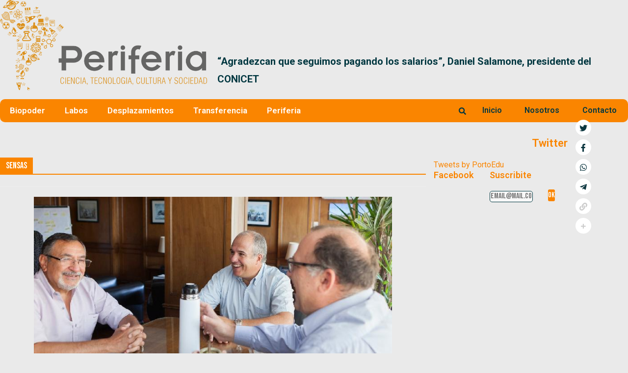

--- FILE ---
content_type: application/x-javascript
request_url: https://periferia.com.ar/wp-content/plugins/post-carousel/public/assets/js/swiper-bundle.min.js?ver=2.4.8
body_size: 44582
content:
!function(global,factory){"object"==typeof exports&&"undefined"!=typeof module?module.exports=factory():"function"==typeof define&&define.amd?define(factory):(global="undefined"!=typeof globalThis?globalThis:global||self).Swiper=factory()}(this,(function(){"use strict";function _defineProperties(target,props){for(var i=0;i<props.length;i++){var descriptor=props[i];descriptor.enumerable=descriptor.enumerable||!1,descriptor.configurable=!0,"value"in descriptor&&(descriptor.writable=!0),Object.defineProperty(target,descriptor.key,descriptor)}}function _createClass(Constructor,protoProps,staticProps){return protoProps&&_defineProperties(Constructor.prototype,protoProps),staticProps&&_defineProperties(Constructor,staticProps),Constructor}function _extends(){return(_extends=Object.assign||function(target){for(var i=1;i<arguments.length;i++){var source=arguments[i];for(var key in source)Object.prototype.hasOwnProperty.call(source,key)&&(target[key]=source[key])}return target}).apply(this,arguments)}function isObject$1(obj){return null!==obj&&"object"==typeof obj&&"constructor"in obj&&obj.constructor===Object}function extend$1(target,src){void 0===target&&(target={}),void 0===src&&(src={}),Object.keys(src).forEach((function(key){void 0===target[key]?target[key]=src[key]:isObject$1(src[key])&&isObject$1(target[key])&&Object.keys(src[key]).length>0&&extend$1(target[key],src[key])}))}var ssrDocument={body:{},addEventListener:function addEventListener(){},removeEventListener:function removeEventListener(){},activeElement:{blur:function blur(){},nodeName:""},querySelector:function querySelector(){return null},querySelectorAll:function querySelectorAll(){return[]},getElementById:function getElementById(){return null},createEvent:function createEvent(){return{initEvent:function initEvent(){}}},createElement:function createElement(){return{children:[],childNodes:[],style:{},setAttribute:function setAttribute(){},getElementsByTagName:function getElementsByTagName(){return[]}}},createElementNS:function createElementNS(){return{}},importNode:function importNode(){return null},location:{hash:"",host:"",hostname:"",href:"",origin:"",pathname:"",protocol:"",search:""}};function getDocument(){var doc="undefined"!=typeof document?document:{};return extend$1(doc,ssrDocument),doc}var ssrWindow={document:ssrDocument,navigator:{userAgent:""},location:{hash:"",host:"",hostname:"",href:"",origin:"",pathname:"",protocol:"",search:""},history:{replaceState:function replaceState(){},pushState:function pushState(){},go:function go(){},back:function back(){}},CustomEvent:function CustomEvent(){return this},addEventListener:function addEventListener(){},removeEventListener:function removeEventListener(){},getComputedStyle:function getComputedStyle(){return{getPropertyValue:function getPropertyValue(){return""}}},Image:function Image(){},Date:function Date(){},screen:{},setTimeout:function setTimeout(){},clearTimeout:function clearTimeout(){},matchMedia:function matchMedia(){return{}},requestAnimationFrame:function requestAnimationFrame(callback){return"undefined"==typeof setTimeout?(callback(),null):setTimeout(callback,0)},cancelAnimationFrame:function cancelAnimationFrame(id){"undefined"!=typeof setTimeout&&clearTimeout(id)}};function getWindow(){var win="undefined"!=typeof window?window:{};return extend$1(win,ssrWindow),win}function _inheritsLoose(subClass,superClass){subClass.prototype=Object.create(superClass.prototype),subClass.prototype.constructor=subClass,subClass.__proto__=superClass}function _getPrototypeOf(o){return(_getPrototypeOf=Object.setPrototypeOf?Object.getPrototypeOf:function _getPrototypeOf(o){return o.__proto__||Object.getPrototypeOf(o)})(o)}function _setPrototypeOf(o,p){return(_setPrototypeOf=Object.setPrototypeOf||function _setPrototypeOf(o,p){return o.__proto__=p,o})(o,p)}function _isNativeReflectConstruct(){if("undefined"==typeof Reflect||!Reflect.construct)return!1;if(Reflect.construct.sham)return!1;if("function"==typeof Proxy)return!0;try{return Date.prototype.toString.call(Reflect.construct(Date,[],(function(){}))),!0}catch(e){return!1}}function _construct(Parent,args,Class){return(_construct=_isNativeReflectConstruct()?Reflect.construct:function _construct(Parent,args,Class){var a=[null];a.push.apply(a,args);var Constructor,instance=new(Function.bind.apply(Parent,a));return Class&&_setPrototypeOf(instance,Class.prototype),instance}).apply(null,arguments)}function _isNativeFunction(fn){return-1!==Function.toString.call(fn).indexOf("[native code]")}function _wrapNativeSuper(Class){var _cache="function"==typeof Map?new Map:void 0;return(_wrapNativeSuper=function _wrapNativeSuper(Class){if(null===Class||!_isNativeFunction(Class))return Class;if("function"!=typeof Class)throw new TypeError("Super expression must either be null or a function");if(void 0!==_cache){if(_cache.has(Class))return _cache.get(Class);_cache.set(Class,Wrapper)}function Wrapper(){return _construct(Class,arguments,_getPrototypeOf(this).constructor)}return Wrapper.prototype=Object.create(Class.prototype,{constructor:{value:Wrapper,enumerable:!1,writable:!0,configurable:!0}}),_setPrototypeOf(Wrapper,Class)})(Class)}function _assertThisInitialized(self){if(void 0===self)throw new ReferenceError("this hasn't been initialised - super() hasn't been called");return self}function makeReactive(obj){var proto=obj.__proto__;Object.defineProperty(obj,"__proto__",{get:function get(){return proto},set:function set(value){proto.__proto__=value}})}var Dom7=function(_Array){function Dom7(items){var _this;return makeReactive(_assertThisInitialized(_this=_Array.call.apply(_Array,[this].concat(items))||this)),_this}return _inheritsLoose(Dom7,_Array),Dom7}(_wrapNativeSuper(Array));function arrayFlat(arr){void 0===arr&&(arr=[]);var res=[];return arr.forEach((function(el){Array.isArray(el)?res.push.apply(res,arrayFlat(el)):res.push(el)})),res}function arrayFilter(arr,callback){return Array.prototype.filter.call(arr,callback)}function arrayUnique(arr){for(var uniqueArray=[],i=0;i<arr.length;i+=1)-1===uniqueArray.indexOf(arr[i])&&uniqueArray.push(arr[i]);return uniqueArray}function qsa(selector,context){if("string"!=typeof selector)return[selector];for(var a=[],res=context.querySelectorAll(selector),i=0;i<res.length;i+=1)a.push(res[i]);return a}function $(selector,context){var window=getWindow(),document=getDocument(),arr=[];if(!context&&selector instanceof Dom7)return selector;if(!selector)return new Dom7(arr);if("string"==typeof selector){var html=selector.trim();if(html.indexOf("<")>=0&&html.indexOf(">")>=0){var toCreate="div";0===html.indexOf("<li")&&(toCreate="ul"),0===html.indexOf("<tr")&&(toCreate="tbody"),0!==html.indexOf("<td")&&0!==html.indexOf("<th")||(toCreate="tr"),0===html.indexOf("<tbody")&&(toCreate="table"),0===html.indexOf("<option")&&(toCreate="select");var tempParent=document.createElement(toCreate);tempParent.innerHTML=html;for(var i=0;i<tempParent.childNodes.length;i+=1)arr.push(tempParent.childNodes[i])}else arr=qsa(selector.trim(),context||document)}else if(selector.nodeType||selector===window||selector===document)arr.push(selector);else if(Array.isArray(selector)){if(selector instanceof Dom7)return selector;arr=selector}return new Dom7(arrayUnique(arr))}function addClass(){for(var _len=arguments.length,classes=new Array(_len),_key=0;_key<_len;_key++)classes[_key]=arguments[_key];var classNames=arrayFlat(classes.map((function(c){return c.split(" ")})));return this.forEach((function(el){var _el$classList;(_el$classList=el.classList).add.apply(_el$classList,classNames)})),this}function removeClass(){for(var _len2=arguments.length,classes=new Array(_len2),_key2=0;_key2<_len2;_key2++)classes[_key2]=arguments[_key2];var classNames=arrayFlat(classes.map((function(c){return c.split(" ")})));return this.forEach((function(el){var _el$classList2;(_el$classList2=el.classList).remove.apply(_el$classList2,classNames)})),this}function toggleClass(){for(var _len3=arguments.length,classes=new Array(_len3),_key3=0;_key3<_len3;_key3++)classes[_key3]=arguments[_key3];var classNames=arrayFlat(classes.map((function(c){return c.split(" ")})));this.forEach((function(el){classNames.forEach((function(className){el.classList.toggle(className)}))}))}function hasClass(){for(var _len4=arguments.length,classes=new Array(_len4),_key4=0;_key4<_len4;_key4++)classes[_key4]=arguments[_key4];var classNames=arrayFlat(classes.map((function(c){return c.split(" ")})));return arrayFilter(this,(function(el){return classNames.filter((function(className){return el.classList.contains(className)})).length>0})).length>0}function attr(attrs,value){if(1===arguments.length&&"string"==typeof attrs)return this[0]?this[0].getAttribute(attrs):void 0;for(var i=0;i<this.length;i+=1)if(2===arguments.length)this[i].setAttribute(attrs,value);else for(var attrName in attrs)this[i][attrName]=attrs[attrName],this[i].setAttribute(attrName,attrs[attrName]);return this}function removeAttr(attr){for(var i=0;i<this.length;i+=1)this[i].removeAttribute(attr);return this}function transform(transform){for(var i=0;i<this.length;i+=1)this[i].style.transform=transform;return this}function transition$1(duration){for(var i=0;i<this.length;i+=1)this[i].style.transitionDuration="string"!=typeof duration?duration+"ms":duration;return this}function on(){for(var _len5=arguments.length,args=new Array(_len5),_key5=0;_key5<_len5;_key5++)args[_key5]=arguments[_key5];var eventType=args[0],targetSelector=args[1],listener=args[2],capture=args[3];function handleLiveEvent(e){var target=e.target;if(target){var eventData=e.target.dom7EventData||[];if(eventData.indexOf(e)<0&&eventData.unshift(e),$(target).is(targetSelector))listener.apply(target,eventData);else for(var _parents=$(target).parents(),k=0;k<_parents.length;k+=1)$(_parents[k]).is(targetSelector)&&listener.apply(_parents[k],eventData)}}function handleEvent(e){var eventData=e&&e.target&&e.target.dom7EventData||[];eventData.indexOf(e)<0&&eventData.unshift(e),listener.apply(this,eventData)}"function"==typeof args[1]&&(eventType=args[0],listener=args[1],capture=args[2],targetSelector=void 0),capture||(capture=!1);for(var events=eventType.split(" "),j,i=0;i<this.length;i+=1){var el=this[i];if(targetSelector)for(j=0;j<events.length;j+=1){var _event=events[j];el.dom7LiveListeners||(el.dom7LiveListeners={}),el.dom7LiveListeners[_event]||(el.dom7LiveListeners[_event]=[]),el.dom7LiveListeners[_event].push({listener:listener,proxyListener:handleLiveEvent}),el.addEventListener(_event,handleLiveEvent,capture)}else for(j=0;j<events.length;j+=1){var event=events[j];el.dom7Listeners||(el.dom7Listeners={}),el.dom7Listeners[event]||(el.dom7Listeners[event]=[]),el.dom7Listeners[event].push({listener:listener,proxyListener:handleEvent}),el.addEventListener(event,handleEvent,capture)}}return this}function off(){for(var _len6=arguments.length,args=new Array(_len6),_key6=0;_key6<_len6;_key6++)args[_key6]=arguments[_key6];var eventType=args[0],targetSelector=args[1],listener=args[2],capture=args[3];"function"==typeof args[1]&&(eventType=args[0],listener=args[1],capture=args[2],targetSelector=void 0),capture||(capture=!1);for(var events=eventType.split(" "),i=0;i<events.length;i+=1)for(var event=events[i],j=0;j<this.length;j+=1){var el=this[j],handlers=void 0;if(!targetSelector&&el.dom7Listeners?handlers=el.dom7Listeners[event]:targetSelector&&el.dom7LiveListeners&&(handlers=el.dom7LiveListeners[event]),handlers&&handlers.length)for(var k=handlers.length-1;k>=0;k-=1){var handler=handlers[k];listener&&handler.listener===listener?(el.removeEventListener(event,handler.proxyListener,capture),handlers.splice(k,1)):listener&&handler.listener&&handler.listener.dom7proxy&&handler.listener.dom7proxy===listener?(el.removeEventListener(event,handler.proxyListener,capture),handlers.splice(k,1)):listener||(el.removeEventListener(event,handler.proxyListener,capture),handlers.splice(k,1))}}return this}function trigger(){for(var window=getWindow(),_len9=arguments.length,args=new Array(_len9),_key9=0;_key9<_len9;_key9++)args[_key9]=arguments[_key9];for(var events=args[0].split(" "),eventData=args[1],i=0;i<events.length;i+=1)for(var event=events[i],j=0;j<this.length;j+=1){var el=this[j];if(window.CustomEvent){var evt=new window.CustomEvent(event,{detail:eventData,bubbles:!0,cancelable:!0});el.dom7EventData=args.filter((function(data,dataIndex){return dataIndex>0})),el.dispatchEvent(evt),el.dom7EventData=[],delete el.dom7EventData}}return this}function transitionEnd$1(callback){var dom=this;function fireCallBack(e){e.target===this&&(callback.call(this,e),dom.off("transitionend",fireCallBack))}return callback&&dom.on("transitionend",fireCallBack),this}function outerWidth(includeMargins){if(this.length>0){if(includeMargins){var _styles=this.styles();return this[0].offsetWidth+parseFloat(_styles.getPropertyValue("margin-right"))+parseFloat(_styles.getPropertyValue("margin-left"))}return this[0].offsetWidth}return null}function outerHeight(includeMargins){if(this.length>0){if(includeMargins){var _styles2=this.styles();return this[0].offsetHeight+parseFloat(_styles2.getPropertyValue("margin-top"))+parseFloat(_styles2.getPropertyValue("margin-bottom"))}return this[0].offsetHeight}return null}function offset(){if(this.length>0){var window=getWindow(),document=getDocument(),el=this[0],box=el.getBoundingClientRect(),body=document.body,clientTop=el.clientTop||body.clientTop||0,clientLeft=el.clientLeft||body.clientLeft||0,scrollTop=el===window?window.scrollY:el.scrollTop,scrollLeft=el===window?window.scrollX:el.scrollLeft;return{top:box.top+scrollTop-clientTop,left:box.left+scrollLeft-clientLeft}}return null}function styles(){var window=getWindow();return this[0]?window.getComputedStyle(this[0],null):{}}function css(props,value){var window=getWindow(),i;if(1===arguments.length){if("string"!=typeof props){for(i=0;i<this.length;i+=1)for(var _prop in props)this[i].style[_prop]=props[_prop];return this}if(this[0])return window.getComputedStyle(this[0],null).getPropertyValue(props)}if(2===arguments.length&&"string"==typeof props){for(i=0;i<this.length;i+=1)this[i].style[props]=value;return this}return this}function each(callback){return callback?(this.forEach((function(el,index){callback.apply(el,[el,index])})),this):this}function filter(callback){var result;return $(arrayFilter(this,callback))}function html(html){if(void 0===html)return this[0]?this[0].innerHTML:null;for(var i=0;i<this.length;i+=1)this[i].innerHTML=html;return this}function text(text){if(void 0===text)return this[0]?this[0].textContent.trim():null;for(var i=0;i<this.length;i+=1)this[i].textContent=text;return this}function is(selector){var window=getWindow(),document=getDocument(),el=this[0],compareWith,i;if(!el||void 0===selector)return!1;if("string"==typeof selector){if(el.matches)return el.matches(selector);if(el.webkitMatchesSelector)return el.webkitMatchesSelector(selector);if(el.msMatchesSelector)return el.msMatchesSelector(selector);for(compareWith=$(selector),i=0;i<compareWith.length;i+=1)if(compareWith[i]===el)return!0;return!1}if(selector===document)return el===document;if(selector===window)return el===window;if(selector.nodeType||selector instanceof Dom7){for(compareWith=selector.nodeType?[selector]:selector,i=0;i<compareWith.length;i+=1)if(compareWith[i]===el)return!0;return!1}return!1}function index(){var child=this[0],i;if(child){for(i=0;null!==(child=child.previousSibling);)1===child.nodeType&&(i+=1);return i}}function eq(index){if(void 0===index)return this;var length=this.length;if(index>length-1)return $([]);if(index<0){var returnIndex=length+index;return $(returnIndex<0?[]:[this[returnIndex]])}return $([this[index]])}function append(){for(var newChild,document=getDocument(),k=0;k<arguments.length;k+=1){newChild=k<0||arguments.length<=k?void 0:arguments[k];for(var i=0;i<this.length;i+=1)if("string"==typeof newChild){var tempDiv=document.createElement("div");for(tempDiv.innerHTML=newChild;tempDiv.firstChild;)this[i].appendChild(tempDiv.firstChild)}else if(newChild instanceof Dom7)for(var j=0;j<newChild.length;j+=1)this[i].appendChild(newChild[j]);else this[i].appendChild(newChild)}return this}function prepend(newChild){var document=getDocument(),i,j;for(i=0;i<this.length;i+=1)if("string"==typeof newChild){var tempDiv=document.createElement("div");for(tempDiv.innerHTML=newChild,j=tempDiv.childNodes.length-1;j>=0;j-=1)this[i].insertBefore(tempDiv.childNodes[j],this[i].childNodes[0])}else if(newChild instanceof Dom7)for(j=0;j<newChild.length;j+=1)this[i].insertBefore(newChild[j],this[i].childNodes[0]);else this[i].insertBefore(newChild,this[i].childNodes[0]);return this}function next(selector){return this.length>0?selector?this[0].nextElementSibling&&$(this[0].nextElementSibling).is(selector)?$([this[0].nextElementSibling]):$([]):this[0].nextElementSibling?$([this[0].nextElementSibling]):$([]):$([])}function nextAll(selector){var nextEls=[],el=this[0];if(!el)return $([]);for(;el.nextElementSibling;){var _next=el.nextElementSibling;selector?$(_next).is(selector)&&nextEls.push(_next):nextEls.push(_next),el=_next}return $(nextEls)}function prev(selector){if(this.length>0){var el=this[0];return selector?el.previousElementSibling&&$(el.previousElementSibling).is(selector)?$([el.previousElementSibling]):$([]):el.previousElementSibling?$([el.previousElementSibling]):$([])}return $([])}function prevAll(selector){var prevEls=[],el=this[0];if(!el)return $([]);for(;el.previousElementSibling;){var _prev=el.previousElementSibling;selector?$(_prev).is(selector)&&prevEls.push(_prev):prevEls.push(_prev),el=_prev}return $(prevEls)}function parent(selector){for(var parents=[],i=0;i<this.length;i+=1)null!==this[i].parentNode&&(selector?$(this[i].parentNode).is(selector)&&parents.push(this[i].parentNode):parents.push(this[i].parentNode));return $(parents)}function parents(selector){for(var parents=[],i=0;i<this.length;i+=1)for(var _parent=this[i].parentNode;_parent;)selector?$(_parent).is(selector)&&parents.push(_parent):parents.push(_parent),_parent=_parent.parentNode;return $(parents)}function closest(selector){var closest=this;return void 0===selector?$([]):(closest.is(selector)||(closest=closest.parents(selector).eq(0)),closest)}function find(selector){for(var foundElements=[],i=0;i<this.length;i+=1){try{var found=this[i].querySelectorAll(selector)}catch(err){console.log(selector)}for(var j=0;j<found.length;j+=1)foundElements.push(found[j])}return $(foundElements)}function children(selector){for(var children=[],i=0;i<this.length;i+=1)for(var childNodes=this[i].children,j=0;j<childNodes.length;j+=1)selector&&!$(childNodes[j]).is(selector)||children.push(childNodes[j]);return $(children)}function remove(){for(var i=0;i<this.length;i+=1)this[i].parentNode&&this[i].parentNode.removeChild(this[i]);return this}$.fn=Dom7.prototype;var Methods={addClass:addClass,removeClass:removeClass,hasClass:hasClass,toggleClass:toggleClass,attr:attr,removeAttr:removeAttr,transform:transform,transition:transition$1,on:on,off:off,trigger:trigger,transitionEnd:transitionEnd$1,outerWidth:outerWidth,outerHeight:outerHeight,styles:styles,offset:offset,css:css,each:each,html:html,text:text,is:is,index:index,eq:eq,append:append,prepend:prepend,next:next,nextAll:nextAll,prev:prev,prevAll:prevAll,parent:parent,parents:parents,closest:closest,find:find,children:children,filter:filter,remove:remove},support,device,browser;function deleteProps(obj){var object=obj;Object.keys(object).forEach((function(key){try{object[key]=null}catch(e){}try{delete object[key]}catch(e){}}))}function nextTick(callback,delay){return void 0===delay&&(delay=0),setTimeout(callback,delay)}function now(){return Date.now()}function getComputedStyle$1(el){var window=getWindow(),style;return window.getComputedStyle&&(style=window.getComputedStyle(el,null)),!style&&el.currentStyle&&(style=el.currentStyle),style||(style=el.style),style}function getTranslate(el,axis){void 0===axis&&(axis="x");var window=getWindow(),matrix,curTransform,transformMatrix,curStyle=getComputedStyle$1(el);return window.WebKitCSSMatrix?((curTransform=curStyle.transform||curStyle.webkitTransform).split(",").length>6&&(curTransform=curTransform.split(", ").map((function(a){return a.replace(",",".")})).join(", ")),transformMatrix=new window.WebKitCSSMatrix("none"===curTransform?"":curTransform)):matrix=(transformMatrix=curStyle.MozTransform||curStyle.OTransform||curStyle.MsTransform||curStyle.msTransform||curStyle.transform||curStyle.getPropertyValue("transform").replace("translate(","matrix(1, 0, 0, 1,")).toString().split(","),"x"===axis&&(curTransform=window.WebKitCSSMatrix?transformMatrix.m41:16===matrix.length?parseFloat(matrix[12]):parseFloat(matrix[4])),"y"===axis&&(curTransform=window.WebKitCSSMatrix?transformMatrix.m42:16===matrix.length?parseFloat(matrix[13]):parseFloat(matrix[5])),curTransform||0}function isObject(o){return"object"==typeof o&&null!==o&&o.constructor&&"Object"===Object.prototype.toString.call(o).slice(8,-1)}function extend(){for(var to=Object(arguments.length<=0?void 0:arguments[0]),noExtend=["__proto__","constructor","prototype"],i=1;i<arguments.length;i+=1){var nextSource=i<0||arguments.length<=i?void 0:arguments[i];if(null!=nextSource)for(var keysArray=Object.keys(Object(nextSource)).filter((function(key){return noExtend.indexOf(key)<0})),nextIndex=0,len=keysArray.length;nextIndex<len;nextIndex+=1){var nextKey=keysArray[nextIndex],desc=Object.getOwnPropertyDescriptor(nextSource,nextKey);void 0!==desc&&desc.enumerable&&(isObject(to[nextKey])&&isObject(nextSource[nextKey])?nextSource[nextKey].__swiper__?to[nextKey]=nextSource[nextKey]:extend(to[nextKey],nextSource[nextKey]):!isObject(to[nextKey])&&isObject(nextSource[nextKey])?(to[nextKey]={},nextSource[nextKey].__swiper__?to[nextKey]=nextSource[nextKey]:extend(to[nextKey],nextSource[nextKey])):to[nextKey]=nextSource[nextKey])}}return to}function bindModuleMethods(instance,obj){Object.keys(obj).forEach((function(key){isObject(obj[key])&&Object.keys(obj[key]).forEach((function(subKey){"function"==typeof obj[key][subKey]&&(obj[key][subKey]=obj[key][subKey].bind(instance))})),instance[key]=obj[key]}))}function classesToSelector(classes){return void 0===classes&&(classes=""),"."+classes.trim().replace(/([\.:\/])/g,"\\$1").replace(/ /g,".")}function calcSupport(){var window=getWindow(),document=getDocument();return{touch:!!("ontouchstart"in window||window.DocumentTouch&&document instanceof window.DocumentTouch),pointerEvents:!!window.PointerEvent&&"maxTouchPoints"in window.navigator&&window.navigator.maxTouchPoints>=0,observer:function checkObserver(){return"MutationObserver"in window||"WebkitMutationObserver"in window}(),passiveListener:function checkPassiveListener(){var supportsPassive=!1;try{var opts=Object.defineProperty({},"passive",{get:function get(){supportsPassive=!0}});window.addEventListener("testPassiveListener",null,opts)}catch(e){}return supportsPassive}(),gestures:function checkGestures(){return"ongesturestart"in window}()}}function getSupport(){return support||(support=calcSupport()),support}function calcDevice(_temp){var _ref,userAgent=(void 0===_temp?{}:_temp).userAgent,support=getSupport(),window=getWindow(),platform=window.navigator.platform,ua=userAgent||window.navigator.userAgent,device={ios:!1,android:!1},screenWidth=window.screen.width,screenHeight=window.screen.height,android=ua.match(/(Android);?[\s\/]+([\d.]+)?/),ipad=ua.match(/(iPad).*OS\s([\d_]+)/),ipod=ua.match(/(iPod)(.*OS\s([\d_]+))?/),iphone=!ipad&&ua.match(/(iPhone\sOS|iOS)\s([\d_]+)/),windows="Win32"===platform,macos="MacIntel"===platform,iPadScreens=["1024x1366","1366x1024","834x1194","1194x834","834x1112","1112x834","768x1024","1024x768","820x1180","1180x820","810x1080","1080x810"];return!ipad&&macos&&support.touch&&iPadScreens.indexOf(screenWidth+"x"+screenHeight)>=0&&((ipad=ua.match(/(Version)\/([\d.]+)/))||(ipad=[0,1,"13_0_0"]),macos=!1),android&&!windows&&(device.os="android",device.android=!0),(ipad||iphone||ipod)&&(device.os="ios",device.ios=!0),device}function getDevice(overrides){return void 0===overrides&&(overrides={}),device||(device=calcDevice(overrides)),device}function calcBrowser(){var window=getWindow();function isSafari(){var ua=window.navigator.userAgent.toLowerCase();return ua.indexOf("safari")>=0&&ua.indexOf("chrome")<0&&ua.indexOf("android")<0}return{isEdge:!!window.navigator.userAgent.match(/Edge/g),isSafari:isSafari(),isWebView:/(iPhone|iPod|iPad).*AppleWebKit(?!.*Safari)/i.test(window.navigator.userAgent)}}function getBrowser(){return browser||(browser=calcBrowser()),browser}Object.keys(Methods).forEach((function(methodName){Object.defineProperty($.fn,methodName,{value:Methods[methodName],writable:!0})}));var supportsResizeObserver=function supportsResizeObserver(){var window;return void 0!==getWindow().ResizeObserver},Resize={name:"resize",create:function create(){var swiper=this;extend(swiper,{resize:{observer:null,createObserver:function createObserver(){swiper&&!swiper.destroyed&&swiper.initialized&&(swiper.resize.observer=new ResizeObserver((function(entries){var width=swiper.width,height=swiper.height,newWidth=width,newHeight=height;entries.forEach((function(_ref){var contentBoxSize=_ref.contentBoxSize,contentRect=_ref.contentRect,target=_ref.target;target&&target!==swiper.el||(newWidth=contentRect?contentRect.width:(contentBoxSize[0]||contentBoxSize).inlineSize,newHeight=contentRect?contentRect.height:(contentBoxSize[0]||contentBoxSize).blockSize)})),newWidth===width&&newHeight===height||swiper.resize.resizeHandler()})),swiper.resize.observer.observe(swiper.el))},removeObserver:function removeObserver(){swiper.resize.observer&&swiper.resize.observer.unobserve&&swiper.el&&(swiper.resize.observer.unobserve(swiper.el),swiper.resize.observer=null)},resizeHandler:function resizeHandler(){swiper&&!swiper.destroyed&&swiper.initialized&&(swiper.emit("beforeResize"),swiper.emit("resize"))},orientationChangeHandler:function orientationChangeHandler(){swiper&&!swiper.destroyed&&swiper.initialized&&swiper.emit("orientationchange")}}})},on:{init:function init(swiper){var window=getWindow();swiper.params.resizeObserver&&supportsResizeObserver()?swiper.resize.createObserver():(window.addEventListener("resize",swiper.resize.resizeHandler),window.addEventListener("orientationchange",swiper.resize.orientationChangeHandler))},destroy:function destroy(swiper){var window=getWindow();swiper.resize.removeObserver(),window.removeEventListener("resize",swiper.resize.resizeHandler),window.removeEventListener("orientationchange",swiper.resize.orientationChangeHandler)}}},Observer={attach:function attach(target,options){void 0===options&&(options={});var window=getWindow(),swiper=this,ObserverFunc,observer=new(window.MutationObserver||window.WebkitMutationObserver)((function(mutations){if(1!==mutations.length){var observerUpdate=function observerUpdate(){swiper.emit("observerUpdate",mutations[0])};window.requestAnimationFrame?window.requestAnimationFrame(observerUpdate):window.setTimeout(observerUpdate,0)}else swiper.emit("observerUpdate",mutations[0])}));observer.observe(target,{attributes:void 0===options.attributes||options.attributes,childList:void 0===options.childList||options.childList,characterData:void 0===options.characterData||options.characterData}),swiper.observer.observers.push(observer)},init:function init(){var swiper=this;if(this.support.observer&&this.params.observer){if(this.params.observeParents)for(var containerParents=this.$el.parents(),i=0;i<containerParents.length;i+=1)this.observer.attach(containerParents[i]);this.observer.attach(this.$el[0],{childList:this.params.observeSlideChildren}),this.observer.attach(this.$wrapperEl[0],{attributes:!1})}},destroy:function destroy(){var swiper=this;this.observer.observers.forEach((function(observer){observer.disconnect()})),this.observer.observers=[]}},Observer$1={name:"observer",params:{observer:!1,observeParents:!1,observeSlideChildren:!1},create:function create(){var swiper=this;bindModuleMethods(this,{observer:_extends({},Observer,{observers:[]})})},on:{init:function init(swiper){swiper.observer.init()},destroy:function destroy(swiper){swiper.observer.destroy()}}},modular,eventsEmitter,update,translate,transition,slide,loop,grabCursor,manipulation;function updateSize(){var swiper=this,width,height,$el=this.$el;width=void 0!==this.params.width&&null!==this.params.width?this.params.width:$el[0].clientWidth,height=void 0!==this.params.height&&null!==this.params.height?this.params.height:$el[0].clientHeight,0===width&&this.isHorizontal()||0===height&&this.isVertical()||(width=width-parseInt($el.css("padding-left")||0,10)-parseInt($el.css("padding-right")||0,10),height=height-parseInt($el.css("padding-top")||0,10)-parseInt($el.css("padding-bottom")||0,10),Number.isNaN(width)&&(width=0),Number.isNaN(height)&&(height=0),extend(this,{width:width,height:height,size:this.isHorizontal()?width:height}))}function updateSlides(){var swiper=this,getDirectionLabel=function getDirectionLabel(property){return swiper.isHorizontal()?property:{width:"height","margin-top":"margin-left","margin-bottom ":"margin-right","margin-left":"margin-top","margin-right":"margin-bottom","padding-left":"padding-top","padding-right":"padding-bottom",marginRight:"marginBottom"}[property]},getDirectionPropertyValue=function getDirectionPropertyValue(node,label){return parseFloat(node.getPropertyValue(getDirectionLabel(label))||0)},params=swiper.params,$wrapperEl=swiper.$wrapperEl,swiperSize=swiper.size,rtl=swiper.rtlTranslate,wrongRTL=swiper.wrongRTL,isVirtual=swiper.virtual&&params.virtual.enabled,previousSlidesLength=isVirtual?swiper.virtual.slides.length:swiper.slides.length,slides=$wrapperEl.children("."+swiper.params.slideClass),slidesLength=isVirtual?swiper.virtual.slides.length:slides.length,snapGrid=[],slidesGrid=[],slidesSizesGrid=[];function slidesForMargin(slideEl,slideIndex){return!params.cssMode||slideIndex!==slides.length-1}var offsetBefore=params.slidesOffsetBefore;"function"==typeof offsetBefore&&(offsetBefore=params.slidesOffsetBefore.call(swiper));var offsetAfter=params.slidesOffsetAfter;"function"==typeof offsetAfter&&(offsetAfter=params.slidesOffsetAfter.call(swiper));var previousSnapGridLength=swiper.snapGrid.length,previousSlidesGridLength=swiper.slidesGrid.length,spaceBetween=params.spaceBetween,slidePosition=-offsetBefore,prevSlideSize=0,index=0;if(void 0!==swiperSize){var slidesNumberEvenToRows,slideSize;"string"==typeof spaceBetween&&spaceBetween.indexOf("%")>=0&&(spaceBetween=parseFloat(spaceBetween.replace("%",""))/100*swiperSize),swiper.virtualSize=-spaceBetween,rtl?slides.css({marginLeft:"",marginTop:""}):slides.css({marginRight:"",marginBottom:""}),params.slidesPerColumn>1&&(slidesNumberEvenToRows=Math.floor(slidesLength/params.slidesPerColumn)===slidesLength/swiper.params.slidesPerColumn?slidesLength:Math.ceil(slidesLength/params.slidesPerColumn)*params.slidesPerColumn,"auto"!==params.slidesPerView&&"row"===params.slidesPerColumnFill&&(slidesNumberEvenToRows=Math.max(slidesNumberEvenToRows,params.slidesPerView*params.slidesPerColumn)));for(var slidesPerColumn=params.slidesPerColumn,slidesPerRow=slidesNumberEvenToRows/slidesPerColumn,numFullColumns=Math.floor(slidesLength/params.slidesPerColumn),i=0,newSlidesGrid,_$wrapperEl$css,_$wrapperEl$css2;i<slidesLength;i+=1){slideSize=0;var slide=slides.eq(i);if(params.slidesPerColumn>1){var newSlideOrderIndex=void 0,column=void 0,row=void 0;if("row"===params.slidesPerColumnFill&&params.slidesPerGroup>1){var groupIndex=Math.floor(i/(params.slidesPerGroup*params.slidesPerColumn)),slideIndexInGroup=i-params.slidesPerColumn*params.slidesPerGroup*groupIndex,columnsInGroup=0===groupIndex?params.slidesPerGroup:Math.min(Math.ceil((slidesLength-groupIndex*slidesPerColumn*params.slidesPerGroup)/slidesPerColumn),params.slidesPerGroup);newSlideOrderIndex=(column=slideIndexInGroup-(row=Math.floor(slideIndexInGroup/columnsInGroup))*columnsInGroup+groupIndex*params.slidesPerGroup)+row*slidesNumberEvenToRows/slidesPerColumn,slide.css({"-webkit-box-ordinal-group":newSlideOrderIndex,"-moz-box-ordinal-group":newSlideOrderIndex,"-ms-flex-order":newSlideOrderIndex,"-webkit-order":newSlideOrderIndex,order:newSlideOrderIndex})}else"column"===params.slidesPerColumnFill?(row=i-(column=Math.floor(i/slidesPerColumn))*slidesPerColumn,(column>numFullColumns||column===numFullColumns&&row===slidesPerColumn-1)&&(row+=1)>=slidesPerColumn&&(row=0,column+=1)):column=i-(row=Math.floor(i/slidesPerRow))*slidesPerRow;slide.css(getDirectionLabel("margin-top"),0!==row&&params.spaceBetween&&params.spaceBetween+"px")}if("none"!==slide.css("display")){if("auto"===params.slidesPerView){var slideStyles=getComputedStyle(slide[0]),currentTransform=slide[0].style.transform,currentWebKitTransform=slide[0].style.webkitTransform;if(currentTransform&&(slide[0].style.transform="none"),currentWebKitTransform&&(slide[0].style.webkitTransform="none"),params.roundLengths)slideSize=swiper.isHorizontal()?slide.outerWidth(!0):slide.outerHeight(!0);else{var width=getDirectionPropertyValue(slideStyles,"width"),paddingLeft=getDirectionPropertyValue(slideStyles,"padding-left"),paddingRight=getDirectionPropertyValue(slideStyles,"padding-right"),marginLeft=getDirectionPropertyValue(slideStyles,"margin-left"),marginRight=getDirectionPropertyValue(slideStyles,"margin-right"),boxSizing=slideStyles.getPropertyValue("box-sizing");if(boxSizing&&"border-box"===boxSizing)slideSize=width+marginLeft+marginRight;else{var _slide$=slide[0],clientWidth=_slide$.clientWidth,offsetWidth;slideSize=width+paddingLeft+paddingRight+marginLeft+marginRight+(_slide$.offsetWidth-clientWidth)}}currentTransform&&(slide[0].style.transform=currentTransform),currentWebKitTransform&&(slide[0].style.webkitTransform=currentWebKitTransform),params.roundLengths&&(slideSize=Math.floor(slideSize))}else slideSize=(swiperSize-(params.slidesPerView-1)*spaceBetween)/params.slidesPerView,params.roundLengths&&(slideSize=Math.floor(slideSize)),slides[i]&&(slides[i].style[getDirectionLabel("width")]=slideSize+"px");slides[i]&&(slides[i].swiperSlideSize=slideSize),slidesSizesGrid.push(slideSize),params.centeredSlides?(slidePosition=slidePosition+slideSize/2+prevSlideSize/2+spaceBetween,0===prevSlideSize&&0!==i&&(slidePosition=slidePosition-swiperSize/2-spaceBetween),0===i&&(slidePosition=slidePosition-swiperSize/2-spaceBetween),Math.abs(slidePosition)<.001&&(slidePosition=0),params.roundLengths&&(slidePosition=Math.floor(slidePosition)),index%params.slidesPerGroup==0&&snapGrid.push(slidePosition),slidesGrid.push(slidePosition)):(params.roundLengths&&(slidePosition=Math.floor(slidePosition)),(index-Math.min(swiper.params.slidesPerGroupSkip,index))%swiper.params.slidesPerGroup==0&&snapGrid.push(slidePosition),slidesGrid.push(slidePosition),slidePosition=slidePosition+slideSize+spaceBetween),swiper.virtualSize+=slideSize+spaceBetween,prevSlideSize=slideSize,index+=1}}if(swiper.virtualSize=Math.max(swiper.virtualSize,swiperSize)+offsetAfter,rtl&&wrongRTL&&("slide"===params.effect||"coverflow"===params.effect)&&$wrapperEl.css({width:swiper.virtualSize+params.spaceBetween+"px"}),params.setWrapperSize)$wrapperEl.css(((_$wrapperEl$css={})[getDirectionLabel("width")]=swiper.virtualSize+params.spaceBetween+"px",_$wrapperEl$css));if(params.slidesPerColumn>1)if(swiper.virtualSize=(slideSize+params.spaceBetween)*slidesNumberEvenToRows,swiper.virtualSize=Math.ceil(swiper.virtualSize/params.slidesPerColumn)-params.spaceBetween,$wrapperEl.css(((_$wrapperEl$css2={})[getDirectionLabel("width")]=swiper.virtualSize+params.spaceBetween+"px",_$wrapperEl$css2)),params.centeredSlides){newSlidesGrid=[];for(var _i=0;_i<snapGrid.length;_i+=1){var slidesGridItem=snapGrid[_i];params.roundLengths&&(slidesGridItem=Math.floor(slidesGridItem)),snapGrid[_i]<swiper.virtualSize+snapGrid[0]&&newSlidesGrid.push(slidesGridItem)}snapGrid=newSlidesGrid}if(!params.centeredSlides){newSlidesGrid=[];for(var _i2=0;_i2<snapGrid.length;_i2+=1){var _slidesGridItem=snapGrid[_i2];params.roundLengths&&(_slidesGridItem=Math.floor(_slidesGridItem)),snapGrid[_i2]<=swiper.virtualSize-swiperSize&&newSlidesGrid.push(_slidesGridItem)}snapGrid=newSlidesGrid,Math.floor(swiper.virtualSize-swiperSize)-Math.floor(snapGrid[snapGrid.length-1])>1&&snapGrid.push(swiper.virtualSize-swiperSize)}if(0===snapGrid.length&&(snapGrid=[0]),0!==params.spaceBetween){var _slides$filter$css,key=swiper.isHorizontal()&&rtl?"marginLeft":getDirectionLabel("marginRight");slides.filter(slidesForMargin).css(((_slides$filter$css={})[key]=spaceBetween+"px",_slides$filter$css))}if(params.centeredSlides&&params.centeredSlidesBounds){var allSlidesSize=0;slidesSizesGrid.forEach((function(slideSizeValue){allSlidesSize+=slideSizeValue+(params.spaceBetween?params.spaceBetween:0)}));var maxSnap=(allSlidesSize-=params.spaceBetween)-swiperSize;snapGrid=snapGrid.map((function(snap){return snap<0?-offsetBefore:snap>maxSnap?maxSnap+offsetAfter:snap}))}if(params.centerInsufficientSlides){var _allSlidesSize=0;if(slidesSizesGrid.forEach((function(slideSizeValue){_allSlidesSize+=slideSizeValue+(params.spaceBetween?params.spaceBetween:0)})),(_allSlidesSize-=params.spaceBetween)<swiperSize){var allSlidesOffset=(swiperSize-_allSlidesSize)/2;snapGrid.forEach((function(snap,snapIndex){snapGrid[snapIndex]=snap-allSlidesOffset})),slidesGrid.forEach((function(snap,snapIndex){slidesGrid[snapIndex]=snap+allSlidesOffset}))}}extend(swiper,{slides:slides,snapGrid:snapGrid,slidesGrid:slidesGrid,slidesSizesGrid:slidesSizesGrid}),slidesLength!==previousSlidesLength&&swiper.emit("slidesLengthChange"),snapGrid.length!==previousSnapGridLength&&(swiper.params.watchOverflow&&swiper.checkOverflow(),swiper.emit("snapGridLengthChange")),slidesGrid.length!==previousSlidesGridLength&&swiper.emit("slidesGridLengthChange"),(params.watchSlidesProgress||params.watchSlidesVisibility)&&swiper.updateSlidesOffset()}}function updateAutoHeight(speed){var swiper=this,activeSlides=[],newHeight=0,i;if("number"==typeof speed?this.setTransition(speed):!0===speed&&this.setTransition(this.params.speed),"auto"!==this.params.slidesPerView&&this.params.slidesPerView>1)if(this.params.centeredSlides)this.visibleSlides.each((function(slide){activeSlides.push(slide)}));else for(i=0;i<Math.ceil(this.params.slidesPerView);i+=1){var index=this.activeIndex+i;if(index>this.slides.length)break;activeSlides.push(this.slides.eq(index)[0])}else activeSlides.push(this.slides.eq(this.activeIndex)[0]);for(i=0;i<activeSlides.length;i+=1)if(void 0!==activeSlides[i]){var height=activeSlides[i].offsetHeight;newHeight=height>newHeight?height:newHeight}newHeight&&this.$wrapperEl.css("height",newHeight+"px")}function updateSlidesOffset(){for(var swiper=this,slides=this.slides,i=0;i<slides.length;i+=1)slides[i].swiperSlideOffset=this.isHorizontal()?slides[i].offsetLeft:slides[i].offsetTop}function updateSlidesProgress(translate){void 0===translate&&(translate=this&&this.translate||0);var swiper=this,params=this.params,slides=this.slides,rtl=this.rtlTranslate;if(0!==slides.length){void 0===slides[0].swiperSlideOffset&&this.updateSlidesOffset();var offsetCenter=-translate;rtl&&(offsetCenter=translate),slides.removeClass(params.slideVisibleClass),this.visibleSlidesIndexes=[],this.visibleSlides=[];for(var i=0;i<slides.length;i+=1){var slide=slides[i],slideProgress=(offsetCenter+(params.centeredSlides?this.minTranslate():0)-slide.swiperSlideOffset)/(slide.swiperSlideSize+params.spaceBetween);if(params.watchSlidesVisibility||params.centeredSlides&&params.autoHeight){var slideBefore=-(offsetCenter-slide.swiperSlideOffset),slideAfter=slideBefore+this.slidesSizesGrid[i],isVisible;(slideBefore>=0&&slideBefore<this.size-1||slideAfter>1&&slideAfter<=this.size||slideBefore<=0&&slideAfter>=this.size)&&(this.visibleSlides.push(slide),this.visibleSlidesIndexes.push(i),slides.eq(i).addClass(params.slideVisibleClass))}slide.progress=rtl?-slideProgress:slideProgress}this.visibleSlides=$(this.visibleSlides)}}function updateProgress(translate){var swiper=this;if(void 0===translate){var multiplier=this.rtlTranslate?-1:1;translate=this&&this.translate&&this.translate*multiplier||0}var params=this.params,translatesDiff=this.maxTranslate()-this.minTranslate(),progress=this.progress,isBeginning=this.isBeginning,isEnd=this.isEnd,wasBeginning=isBeginning,wasEnd=isEnd;0===translatesDiff?(progress=0,isBeginning=!0,isEnd=!0):(isBeginning=(progress=(translate-this.minTranslate())/translatesDiff)<=0,isEnd=progress>=1),extend(this,{progress:progress,isBeginning:isBeginning,isEnd:isEnd}),(params.watchSlidesProgress||params.watchSlidesVisibility||params.centeredSlides&&params.autoHeight)&&this.updateSlidesProgress(translate),isBeginning&&!wasBeginning&&this.emit("reachBeginning toEdge"),isEnd&&!wasEnd&&this.emit("reachEnd toEdge"),(wasBeginning&&!isBeginning||wasEnd&&!isEnd)&&this.emit("fromEdge"),this.emit("progress",progress)}function updateSlidesClasses(){var swiper=this,slides=this.slides,params=this.params,$wrapperEl=this.$wrapperEl,activeIndex=this.activeIndex,realIndex=this.realIndex,isVirtual=this.virtual&&params.virtual.enabled,activeSlide;slides.removeClass(params.slideActiveClass+" "+params.slideNextClass+" "+params.slidePrevClass+" "+params.slideDuplicateActiveClass+" "+params.slideDuplicateNextClass+" "+params.slideDuplicatePrevClass),(activeSlide=isVirtual?this.$wrapperEl.find("."+params.slideClass+'[data-swiper-slide-index="'+activeIndex+'"]'):slides.eq(activeIndex)).addClass(params.slideActiveClass),params.loop&&(activeSlide.hasClass(params.slideDuplicateClass)?$wrapperEl.children("."+params.slideClass+":not(."+params.slideDuplicateClass+')[data-swiper-slide-index="'+realIndex+'"]').addClass(params.slideDuplicateActiveClass):$wrapperEl.children("."+params.slideClass+"."+params.slideDuplicateClass+'[data-swiper-slide-index="'+realIndex+'"]').addClass(params.slideDuplicateActiveClass));var nextSlide=activeSlide.nextAll("."+params.slideClass).eq(0).addClass(params.slideNextClass);params.loop&&0===nextSlide.length&&(nextSlide=slides.eq(0)).addClass(params.slideNextClass);var prevSlide=activeSlide.prevAll("."+params.slideClass).eq(0).addClass(params.slidePrevClass);params.loop&&0===prevSlide.length&&(prevSlide=slides.eq(-1)).addClass(params.slidePrevClass),params.loop&&(nextSlide.hasClass(params.slideDuplicateClass)?$wrapperEl.children("."+params.slideClass+":not(."+params.slideDuplicateClass+')[data-swiper-slide-index="'+nextSlide.attr("data-swiper-slide-index")+'"]').addClass(params.slideDuplicateNextClass):$wrapperEl.children("."+params.slideClass+"."+params.slideDuplicateClass+'[data-swiper-slide-index="'+nextSlide.attr("data-swiper-slide-index")+'"]').addClass(params.slideDuplicateNextClass),prevSlide.hasClass(params.slideDuplicateClass)?$wrapperEl.children("."+params.slideClass+":not(."+params.slideDuplicateClass+')[data-swiper-slide-index="'+prevSlide.attr("data-swiper-slide-index")+'"]').addClass(params.slideDuplicatePrevClass):$wrapperEl.children("."+params.slideClass+"."+params.slideDuplicateClass+'[data-swiper-slide-index="'+prevSlide.attr("data-swiper-slide-index")+'"]').addClass(params.slideDuplicatePrevClass)),this.emitSlidesClasses()}function updateActiveIndex(newActiveIndex){var swiper=this,translate=this.rtlTranslate?this.translate:-this.translate,slidesGrid=this.slidesGrid,snapGrid=this.snapGrid,params=this.params,previousIndex=this.activeIndex,previousRealIndex=this.realIndex,previousSnapIndex=this.snapIndex,activeIndex=newActiveIndex,snapIndex;if(void 0===activeIndex){for(var i=0;i<slidesGrid.length;i+=1)void 0!==slidesGrid[i+1]?translate>=slidesGrid[i]&&translate<slidesGrid[i+1]-(slidesGrid[i+1]-slidesGrid[i])/2?activeIndex=i:translate>=slidesGrid[i]&&translate<slidesGrid[i+1]&&(activeIndex=i+1):translate>=slidesGrid[i]&&(activeIndex=i);params.normalizeSlideIndex&&(activeIndex<0||void 0===activeIndex)&&(activeIndex=0)}if(snapGrid.indexOf(translate)>=0)snapIndex=snapGrid.indexOf(translate);else{var skip=Math.min(params.slidesPerGroupSkip,activeIndex);snapIndex=skip+Math.floor((activeIndex-skip)/params.slidesPerGroup)}if(snapIndex>=snapGrid.length&&(snapIndex=snapGrid.length-1),activeIndex!==previousIndex){var realIndex=parseInt(this.slides.eq(activeIndex).attr("data-swiper-slide-index")||activeIndex,10);extend(this,{snapIndex:snapIndex,realIndex:realIndex,previousIndex:previousIndex,activeIndex:activeIndex}),this.emit("activeIndexChange"),this.emit("snapIndexChange"),previousRealIndex!==realIndex&&this.emit("realIndexChange"),(this.initialized||this.params.runCallbacksOnInit)&&this.emit("slideChange")}else snapIndex!==previousSnapIndex&&(this.snapIndex=snapIndex,this.emit("snapIndexChange"))}function updateClickedSlide(e){var swiper=this,params=this.params,slide=$(e.target).closest("."+params.slideClass)[0],slideFound=!1,slideIndex;if(slide)for(var i=0;i<this.slides.length;i+=1)if(this.slides[i]===slide){slideFound=!0,slideIndex=i;break}if(!slide||!slideFound)return this.clickedSlide=void 0,void(this.clickedIndex=void 0);this.clickedSlide=slide,this.virtual&&this.params.virtual.enabled?this.clickedIndex=parseInt($(slide).attr("data-swiper-slide-index"),10):this.clickedIndex=slideIndex,params.slideToClickedSlide&&void 0!==this.clickedIndex&&this.clickedIndex!==this.activeIndex&&this.slideToClickedSlide()}function getSwiperTranslate(axis){void 0===axis&&(axis=this.isHorizontal()?"x":"y");var swiper=this,params=this.params,rtl=this.rtlTranslate,translate=this.translate,$wrapperEl=this.$wrapperEl;if(params.virtualTranslate)return rtl?-translate:translate;if(params.cssMode)return translate;var currentTranslate=getTranslate($wrapperEl[0],axis);return rtl&&(currentTranslate=-currentTranslate),currentTranslate||0}function setTranslate(translate,byController){var swiper=this,rtl=this.rtlTranslate,params=this.params,$wrapperEl=this.$wrapperEl,wrapperEl=this.wrapperEl,progress=this.progress,x=0,y=0,z=0,newProgress;this.isHorizontal()?x=rtl?-translate:translate:y=translate,params.roundLengths&&(x=Math.floor(x),y=Math.floor(y)),params.cssMode?wrapperEl[this.isHorizontal()?"scrollLeft":"scrollTop"]=this.isHorizontal()?-x:-y:params.virtualTranslate||$wrapperEl.transform("translate3d("+x+"px, "+y+"px, 0px)"),this.previousTranslate=this.translate,this.translate=this.isHorizontal()?x:y;var translatesDiff=this.maxTranslate()-this.minTranslate();(newProgress=0===translatesDiff?0:(translate-this.minTranslate())/translatesDiff)!==progress&&this.updateProgress(translate),this.emit("setTranslate",this.translate,byController)}function minTranslate(){return-this.snapGrid[0]}function maxTranslate(){return-this.snapGrid[this.snapGrid.length-1]}function translateTo(translate,speed,runCallbacks,translateBounds,internal){void 0===translate&&(translate=0),void 0===speed&&(speed=this.params.speed),void 0===runCallbacks&&(runCallbacks=!0),void 0===translateBounds&&(translateBounds=!0);var swiper=this,params=swiper.params,wrapperEl=swiper.wrapperEl;if(swiper.animating&&params.preventInteractionOnTransition)return!1;var minTranslate=swiper.minTranslate(),maxTranslate=swiper.maxTranslate(),newTranslate;if(newTranslate=translateBounds&&translate>minTranslate?minTranslate:translateBounds&&translate<maxTranslate?maxTranslate:translate,swiper.updateProgress(newTranslate),params.cssMode){var isH=swiper.isHorizontal(),_wrapperEl$scrollTo;if(0===speed)wrapperEl[isH?"scrollLeft":"scrollTop"]=-newTranslate;else if(wrapperEl.scrollTo)wrapperEl.scrollTo(((_wrapperEl$scrollTo={})[isH?"left":"top"]=-newTranslate,_wrapperEl$scrollTo.behavior="smooth",_wrapperEl$scrollTo));else wrapperEl[isH?"scrollLeft":"scrollTop"]=-newTranslate;return!0}return 0===speed?(swiper.setTransition(0),swiper.setTranslate(newTranslate),runCallbacks&&(swiper.emit("beforeTransitionStart",speed,internal),swiper.emit("transitionEnd"))):(swiper.setTransition(speed),swiper.setTranslate(newTranslate),runCallbacks&&(swiper.emit("beforeTransitionStart",speed,internal),swiper.emit("transitionStart")),swiper.animating||(swiper.animating=!0,swiper.onTranslateToWrapperTransitionEnd||(swiper.onTranslateToWrapperTransitionEnd=function transitionEnd(e){swiper&&!swiper.destroyed&&e.target===this&&(swiper.$wrapperEl[0].removeEventListener("transitionend",swiper.onTranslateToWrapperTransitionEnd),swiper.$wrapperEl[0].removeEventListener("webkitTransitionEnd",swiper.onTranslateToWrapperTransitionEnd),swiper.onTranslateToWrapperTransitionEnd=null,delete swiper.onTranslateToWrapperTransitionEnd,runCallbacks&&swiper.emit("transitionEnd"))}),swiper.$wrapperEl[0].addEventListener("transitionend",swiper.onTranslateToWrapperTransitionEnd),swiper.$wrapperEl[0].addEventListener("webkitTransitionEnd",swiper.onTranslateToWrapperTransitionEnd))),!0}function setTransition(duration,byController){var swiper=this;this.params.cssMode||this.$wrapperEl.transition(duration),this.emit("setTransition",duration,byController)}function transitionStart(runCallbacks,direction){void 0===runCallbacks&&(runCallbacks=!0);var swiper=this,activeIndex=this.activeIndex,params=this.params,previousIndex=this.previousIndex;if(!params.cssMode){params.autoHeight&&this.updateAutoHeight();var dir=direction;if(dir||(dir=activeIndex>previousIndex?"next":activeIndex<previousIndex?"prev":"reset"),this.emit("transitionStart"),runCallbacks&&activeIndex!==previousIndex){if("reset"===dir)return void this.emit("slideResetTransitionStart");this.emit("slideChangeTransitionStart"),"next"===dir?this.emit("slideNextTransitionStart"):this.emit("slidePrevTransitionStart")}}}function transitionEnd(runCallbacks,direction){void 0===runCallbacks&&(runCallbacks=!0);var swiper=this,activeIndex=this.activeIndex,previousIndex=this.previousIndex,params=this.params;if(this.animating=!1,!params.cssMode){this.setTransition(0);var dir=direction;if(dir||(dir=activeIndex>previousIndex?"next":activeIndex<previousIndex?"prev":"reset"),this.emit("transitionEnd"),runCallbacks&&activeIndex!==previousIndex){if("reset"===dir)return void this.emit("slideResetTransitionEnd");this.emit("slideChangeTransitionEnd"),"next"===dir?this.emit("slideNextTransitionEnd"):this.emit("slidePrevTransitionEnd")}}}function slideTo(index,speed,runCallbacks,internal){if(void 0===index&&(index=0),void 0===speed&&(speed=this.params.speed),void 0===runCallbacks&&(runCallbacks=!0),"number"!=typeof index&&"string"!=typeof index)throw new Error("The 'index' argument cannot have type other than 'number' or 'string'. ["+typeof index+"] given.");if("string"==typeof index){var indexAsNumber=parseInt(index,10),isValidNumber;if(!isFinite(indexAsNumber))throw new Error("The passed-in 'index' (string) couldn't be converted to 'number'. ["+index+"] given.");index=indexAsNumber}var swiper=this,slideIndex=index;slideIndex<0&&(slideIndex=0);var params=swiper.params,snapGrid=swiper.snapGrid,slidesGrid=swiper.slidesGrid,previousIndex=swiper.previousIndex,activeIndex=swiper.activeIndex,rtl=swiper.rtlTranslate,wrapperEl=swiper.wrapperEl;if(swiper.animating&&params.preventInteractionOnTransition)return!1;var skip=Math.min(swiper.params.slidesPerGroupSkip,slideIndex),snapIndex=skip+Math.floor((slideIndex-skip)/swiper.params.slidesPerGroup);snapIndex>=snapGrid.length&&(snapIndex=snapGrid.length-1),(activeIndex||params.initialSlide||0)===(previousIndex||0)&&runCallbacks&&swiper.emit("beforeSlideChangeStart");var translate=-snapGrid[snapIndex],direction;if(swiper.updateProgress(translate),params.normalizeSlideIndex)for(var i=0;i<slidesGrid.length;i+=1){var normalizedTranslate=-Math.floor(100*translate),normalizedGird=Math.floor(100*slidesGrid[i]),normalizedGridNext=Math.floor(100*slidesGrid[i+1]);void 0!==slidesGrid[i+1]?normalizedTranslate>=normalizedGird&&normalizedTranslate<normalizedGridNext-(normalizedGridNext-normalizedGird)/2?slideIndex=i:normalizedTranslate>=normalizedGird&&normalizedTranslate<normalizedGridNext&&(slideIndex=i+1):normalizedTranslate>=normalizedGird&&(slideIndex=i)}if(swiper.initialized&&slideIndex!==activeIndex){if(!swiper.allowSlideNext&&translate<swiper.translate&&translate<swiper.minTranslate())return!1;if(!swiper.allowSlidePrev&&translate>swiper.translate&&translate>swiper.maxTranslate()&&(activeIndex||0)!==slideIndex)return!1}if(direction=slideIndex>activeIndex?"next":slideIndex<activeIndex?"prev":"reset",rtl&&-translate===swiper.translate||!rtl&&translate===swiper.translate)return swiper.updateActiveIndex(slideIndex),params.autoHeight&&swiper.updateAutoHeight(),swiper.updateSlidesClasses(),"slide"!==params.effect&&swiper.setTranslate(translate),"reset"!==direction&&(swiper.transitionStart(runCallbacks,direction),swiper.transitionEnd(runCallbacks,direction)),!1;if(params.cssMode){var isH=swiper.isHorizontal(),t=-translate,_wrapperEl$scrollTo;if(rtl&&(t=wrapperEl.scrollWidth-wrapperEl.offsetWidth-t),0===speed)wrapperEl[isH?"scrollLeft":"scrollTop"]=t;else if(wrapperEl.scrollTo)wrapperEl.scrollTo(((_wrapperEl$scrollTo={})[isH?"left":"top"]=t,_wrapperEl$scrollTo.behavior="smooth",_wrapperEl$scrollTo));else wrapperEl[isH?"scrollLeft":"scrollTop"]=t;return!0}return 0===speed?(swiper.setTransition(0),swiper.setTranslate(translate),swiper.updateActiveIndex(slideIndex),swiper.updateSlidesClasses(),swiper.emit("beforeTransitionStart",speed,internal),swiper.transitionStart(runCallbacks,direction),swiper.transitionEnd(runCallbacks,direction)):(swiper.setTransition(speed),swiper.setTranslate(translate),swiper.updateActiveIndex(slideIndex),swiper.updateSlidesClasses(),swiper.emit("beforeTransitionStart",speed,internal),swiper.transitionStart(runCallbacks,direction),swiper.animating||(swiper.animating=!0,swiper.onSlideToWrapperTransitionEnd||(swiper.onSlideToWrapperTransitionEnd=function transitionEnd(e){swiper&&!swiper.destroyed&&e.target===this&&(swiper.$wrapperEl[0].removeEventListener("transitionend",swiper.onSlideToWrapperTransitionEnd),swiper.$wrapperEl[0].removeEventListener("webkitTransitionEnd",swiper.onSlideToWrapperTransitionEnd),swiper.onSlideToWrapperTransitionEnd=null,delete swiper.onSlideToWrapperTransitionEnd,swiper.transitionEnd(runCallbacks,direction))}),swiper.$wrapperEl[0].addEventListener("transitionend",swiper.onSlideToWrapperTransitionEnd),swiper.$wrapperEl[0].addEventListener("webkitTransitionEnd",swiper.onSlideToWrapperTransitionEnd))),!0}function slideToLoop(index,speed,runCallbacks,internal){void 0===index&&(index=0),void 0===speed&&(speed=this.params.speed),void 0===runCallbacks&&(runCallbacks=!0);var swiper=this,newIndex=index;return this.params.loop&&(newIndex+=this.loopedSlides),this.slideTo(newIndex,speed,runCallbacks,internal)}function slideNext(speed,runCallbacks,internal){void 0===speed&&(speed=this.params.speed),void 0===runCallbacks&&(runCallbacks=!0);var swiper=this,params=this.params,animating=this.animating,increment=this.activeIndex<params.slidesPerGroupSkip?1:params.slidesPerGroup;if(params.loop){if(animating&&params.loopPreventsSlide)return!1;this.loopFix(),this._clientLeft=this.$wrapperEl[0].clientLeft}return this.slideTo(this.activeIndex+increment,speed,runCallbacks,internal)}function slidePrev(speed,runCallbacks,internal){void 0===speed&&(speed=this.params.speed),void 0===runCallbacks&&(runCallbacks=!0);var swiper=this,params=this.params,animating=this.animating,snapGrid=this.snapGrid,slidesGrid=this.slidesGrid,rtlTranslate=this.rtlTranslate,translate;if(params.loop){if(animating&&params.loopPreventsSlide)return!1;this.loopFix(),this._clientLeft=this.$wrapperEl[0].clientLeft}function normalize(val){return val<0?-Math.floor(Math.abs(val)):Math.floor(val)}var normalizedTranslate=normalize(rtlTranslate?this.translate:-this.translate),normalizedSnapGrid=snapGrid.map((function(val){return normalize(val)}));snapGrid[normalizedSnapGrid.indexOf(normalizedTranslate)];var prevSnap=snapGrid[normalizedSnapGrid.indexOf(normalizedTranslate)-1],prevIndex;return void 0===prevSnap&&params.cssMode&&snapGrid.forEach((function(snap){!prevSnap&&normalizedTranslate>=snap&&(prevSnap=snap)})),void 0!==prevSnap&&(prevIndex=slidesGrid.indexOf(prevSnap))<0&&(prevIndex=this.activeIndex-1),this.slideTo(prevIndex,speed,runCallbacks,internal)}function slideReset(speed,runCallbacks,internal){void 0===speed&&(speed=this.params.speed),void 0===runCallbacks&&(runCallbacks=!0);var swiper=this;return this.slideTo(this.activeIndex,speed,runCallbacks,internal)}function slideToClosest(speed,runCallbacks,internal,threshold){void 0===speed&&(speed=this.params.speed),void 0===runCallbacks&&(runCallbacks=!0),void 0===threshold&&(threshold=.5);var swiper=this,index=this.activeIndex,skip=Math.min(this.params.slidesPerGroupSkip,index),snapIndex=skip+Math.floor((index-skip)/this.params.slidesPerGroup),translate=this.rtlTranslate?this.translate:-this.translate;if(translate>=this.snapGrid[snapIndex]){var currentSnap=this.snapGrid[snapIndex],nextSnap;translate-currentSnap>(this.snapGrid[snapIndex+1]-currentSnap)*threshold&&(index+=this.params.slidesPerGroup)}else{var prevSnap=this.snapGrid[snapIndex-1],_currentSnap;translate-prevSnap<=(this.snapGrid[snapIndex]-prevSnap)*threshold&&(index-=this.params.slidesPerGroup)}return index=Math.max(index,0),index=Math.min(index,this.slidesGrid.length-1),this.slideTo(index,speed,runCallbacks,internal)}function slideToClickedSlide(){var swiper=this,params=swiper.params,$wrapperEl=swiper.$wrapperEl,slidesPerView="auto"===params.slidesPerView?swiper.slidesPerViewDynamic():params.slidesPerView,slideToIndex=swiper.clickedIndex,realIndex;if(params.loop){if(swiper.animating)return;realIndex=parseInt($(swiper.clickedSlide).attr("data-swiper-slide-index"),10),params.centeredSlides?slideToIndex<swiper.loopedSlides-slidesPerView/2||slideToIndex>swiper.slides.length-swiper.loopedSlides+slidesPerView/2?(swiper.loopFix(),slideToIndex=$wrapperEl.children("."+params.slideClass+'[data-swiper-slide-index="'+realIndex+'"]:not(.'+params.slideDuplicateClass+")").eq(0).index(),nextTick((function(){swiper.slideTo(slideToIndex)}))):swiper.slideTo(slideToIndex):slideToIndex>swiper.slides.length-slidesPerView?(swiper.loopFix(),slideToIndex=$wrapperEl.children("."+params.slideClass+'[data-swiper-slide-index="'+realIndex+'"]:not(.'+params.slideDuplicateClass+")").eq(0).index(),nextTick((function(){swiper.slideTo(slideToIndex)}))):swiper.slideTo(slideToIndex)}else swiper.slideTo(slideToIndex)}function loopCreate(){var swiper=this,document=getDocument(),params=swiper.params,$wrapperEl=swiper.$wrapperEl;$wrapperEl.children("."+params.slideClass+"."+params.slideDuplicateClass).remove();var slides=$wrapperEl.children("."+params.slideClass);if(params.loopFillGroupWithBlank){var blankSlidesNum=params.slidesPerGroup-slides.length%params.slidesPerGroup;if(blankSlidesNum!==params.slidesPerGroup){for(var i=0;i<blankSlidesNum;i+=1){var blankNode=$(document.createElement("div")).addClass(params.slideClass+" "+params.slideBlankClass);$wrapperEl.append(blankNode)}slides=$wrapperEl.children("."+params.slideClass)}}"auto"!==params.slidesPerView||params.loopedSlides||(params.loopedSlides=slides.length),swiper.loopedSlides=Math.ceil(parseFloat(params.loopedSlides||params.slidesPerView,10)),swiper.loopedSlides+=params.loopAdditionalSlides,swiper.loopedSlides>slides.length&&(swiper.loopedSlides=slides.length);var prependSlides=[],appendSlides=[];slides.each((function(el,index){var slide=$(el);index<swiper.loopedSlides&&appendSlides.push(el),index<slides.length&&index>=slides.length-swiper.loopedSlides&&prependSlides.push(el),slide.attr("data-swiper-slide-index",index)}));for(var _i=0;_i<appendSlides.length;_i+=1)$wrapperEl.append($(appendSlides[_i].cloneNode(!0)).addClass(params.slideDuplicateClass));for(var _i2=prependSlides.length-1;_i2>=0;_i2-=1)$wrapperEl.prepend($(prependSlides[_i2].cloneNode(!0)).addClass(params.slideDuplicateClass))}function loopFix(){var swiper=this;this.emit("beforeLoopFix");var activeIndex=this.activeIndex,slides=this.slides,loopedSlides=this.loopedSlides,allowSlidePrev=this.allowSlidePrev,allowSlideNext=this.allowSlideNext,snapGrid=this.snapGrid,rtl=this.rtlTranslate,newIndex;this.allowSlidePrev=!0,this.allowSlideNext=!0;var snapTranslate,diff=-snapGrid[activeIndex]-this.getTranslate(),slideChanged;if(activeIndex<loopedSlides)newIndex=slides.length-3*loopedSlides+activeIndex,newIndex+=loopedSlides,this.slideTo(newIndex,0,!1,!0)&&0!==diff&&this.setTranslate((rtl?-this.translate:this.translate)-diff);else if(activeIndex>=slides.length-loopedSlides){var _slideChanged;newIndex=-slides.length+activeIndex+loopedSlides,newIndex+=loopedSlides,this.slideTo(newIndex,0,!1,!0)&&0!==diff&&this.setTranslate((rtl?-this.translate:this.translate)-diff)}this.allowSlidePrev=allowSlidePrev,this.allowSlideNext=allowSlideNext,this.emit("loopFix")}function loopDestroy(){var swiper=this,$wrapperEl=this.$wrapperEl,params=this.params,slides=this.slides;$wrapperEl.children("."+params.slideClass+"."+params.slideDuplicateClass+",."+params.slideClass+"."+params.slideBlankClass).remove(),slides.removeAttr("data-swiper-slide-index")}function setGrabCursor(moving){var swiper=this;if(!(this.support.touch||!this.params.simulateTouch||this.params.watchOverflow&&this.isLocked||this.params.cssMode)){var el=this.el;el.style.cursor="move",el.style.cursor=moving?"-webkit-grabbing":"-webkit-grab",el.style.cursor=moving?"-moz-grabbin":"-moz-grab",el.style.cursor=moving?"grabbing":"grab"}}function unsetGrabCursor(){var swiper=this;this.support.touch||this.params.watchOverflow&&this.isLocked||this.params.cssMode||(this.el.style.cursor="")}function appendSlide(slides){var swiper=this,$wrapperEl=this.$wrapperEl,params=this.params;if(params.loop&&this.loopDestroy(),"object"==typeof slides&&"length"in slides)for(var i=0;i<slides.length;i+=1)slides[i]&&$wrapperEl.append(slides[i]);else $wrapperEl.append(slides);params.loop&&this.loopCreate(),params.observer&&this.support.observer||this.update()}function prependSlide(slides){var swiper=this,params=this.params,$wrapperEl=this.$wrapperEl,activeIndex=this.activeIndex;params.loop&&this.loopDestroy();var newActiveIndex=activeIndex+1;if("object"==typeof slides&&"length"in slides){for(var i=0;i<slides.length;i+=1)slides[i]&&$wrapperEl.prepend(slides[i]);newActiveIndex=activeIndex+slides.length}else $wrapperEl.prepend(slides);params.loop&&this.loopCreate(),params.observer&&this.support.observer||this.update(),this.slideTo(newActiveIndex,0,!1)}function addSlide(index,slides){var swiper=this,$wrapperEl=this.$wrapperEl,params=this.params,activeIndex,activeIndexBuffer=this.activeIndex;params.loop&&(activeIndexBuffer-=this.loopedSlides,this.loopDestroy(),this.slides=$wrapperEl.children("."+params.slideClass));var baseLength=this.slides.length;if(index<=0)this.prependSlide(slides);else if(index>=baseLength)this.appendSlide(slides);else{for(var newActiveIndex=activeIndexBuffer>index?activeIndexBuffer+1:activeIndexBuffer,slidesBuffer=[],i=baseLength-1;i>=index;i-=1){var currentSlide=this.slides.eq(i);currentSlide.remove(),slidesBuffer.unshift(currentSlide)}if("object"==typeof slides&&"length"in slides){for(var _i=0;_i<slides.length;_i+=1)slides[_i]&&$wrapperEl.append(slides[_i]);newActiveIndex=activeIndexBuffer>index?activeIndexBuffer+slides.length:activeIndexBuffer}else $wrapperEl.append(slides);for(var _i2=0;_i2<slidesBuffer.length;_i2+=1)$wrapperEl.append(slidesBuffer[_i2]);params.loop&&this.loopCreate(),params.observer&&this.support.observer||this.update(),params.loop?this.slideTo(newActiveIndex+this.loopedSlides,0,!1):this.slideTo(newActiveIndex,0,!1)}}function removeSlide(slidesIndexes){var swiper=this,params=this.params,$wrapperEl=this.$wrapperEl,activeIndex,activeIndexBuffer=this.activeIndex;params.loop&&(activeIndexBuffer-=this.loopedSlides,this.loopDestroy(),this.slides=$wrapperEl.children("."+params.slideClass));var newActiveIndex=activeIndexBuffer,indexToRemove;if("object"==typeof slidesIndexes&&"length"in slidesIndexes){for(var i=0;i<slidesIndexes.length;i+=1)indexToRemove=slidesIndexes[i],this.slides[indexToRemove]&&this.slides.eq(indexToRemove).remove(),indexToRemove<newActiveIndex&&(newActiveIndex-=1);newActiveIndex=Math.max(newActiveIndex,0)}else indexToRemove=slidesIndexes,this.slides[indexToRemove]&&this.slides.eq(indexToRemove).remove(),indexToRemove<newActiveIndex&&(newActiveIndex-=1),newActiveIndex=Math.max(newActiveIndex,0);params.loop&&this.loopCreate(),params.observer&&this.support.observer||this.update(),params.loop?this.slideTo(newActiveIndex+this.loopedSlides,0,!1):this.slideTo(newActiveIndex,0,!1)}function removeAllSlides(){for(var swiper=this,slidesIndexes=[],i=0;i<this.slides.length;i+=1)slidesIndexes.push(i);this.removeSlide(slidesIndexes)}function onTouchStart(event){var swiper=this,document=getDocument(),window=getWindow(),data=this.touchEventsData,params=this.params,touches=this.touches;if(!this.animating||!params.preventInteractionOnTransition){var e=event;e.originalEvent&&(e=e.originalEvent);var $targetEl=$(e.target),swipingClassHasValue;if("wrapper"!==params.touchEventsTarget||$targetEl.closest(this.wrapperEl).length)if(data.isTouchEvent="touchstart"===e.type,data.isTouchEvent||!("which"in e)||3!==e.which)if(!(!data.isTouchEvent&&"button"in e&&e.button>0))if(!data.isTouched||!data.isMoved)if(!!params.noSwipingClass&&""!==params.noSwipingClass&&e.target&&e.target.shadowRoot&&event.path&&event.path[0]&&($targetEl=$(event.path[0])),params.noSwiping&&$targetEl.closest(params.noSwipingSelector?params.noSwipingSelector:"."+params.noSwipingClass)[0])this.allowClick=!0;else if(!params.swipeHandler||$targetEl.closest(params.swipeHandler)[0]){touches.currentX="touchstart"===e.type?e.targetTouches[0].pageX:e.pageX,touches.currentY="touchstart"===e.type?e.targetTouches[0].pageY:e.pageY;var startX=touches.currentX,startY=touches.currentY,edgeSwipeDetection=params.edgeSwipeDetection||params.iOSEdgeSwipeDetection,edgeSwipeThreshold=params.edgeSwipeThreshold||params.iOSEdgeSwipeThreshold;if(edgeSwipeDetection&&(startX<=edgeSwipeThreshold||startX>=window.innerWidth-edgeSwipeThreshold)){if("prevent"!==edgeSwipeDetection)return;event.preventDefault()}if(extend(data,{isTouched:!0,isMoved:!1,allowTouchCallbacks:!0,isScrolling:void 0,startMoving:void 0}),touches.startX=startX,touches.startY=startY,data.touchStartTime=now(),this.allowClick=!0,this.updateSize(),this.swipeDirection=void 0,params.threshold>0&&(data.allowThresholdMove=!1),"touchstart"!==e.type){var preventDefault=!0;$targetEl.is(data.formElements)&&(preventDefault=!1),document.activeElement&&$(document.activeElement).is(data.formElements)&&document.activeElement!==$targetEl[0]&&document.activeElement.blur();var shouldPreventDefault=preventDefault&&this.allowTouchMove&&params.touchStartPreventDefault;!params.touchStartForcePreventDefault&&!shouldPreventDefault||$targetEl[0].isContentEditable||e.preventDefault()}this.emit("touchStart",e)}}}function onTouchMove(event){var document=getDocument(),swiper=this,data=this.touchEventsData,params=this.params,touches=this.touches,rtl=this.rtlTranslate,e=event;if(e.originalEvent&&(e=e.originalEvent),data.isTouched){if(!data.isTouchEvent||"touchmove"===e.type){var targetTouch="touchmove"===e.type&&e.targetTouches&&(e.targetTouches[0]||e.changedTouches[0]),pageX="touchmove"===e.type?targetTouch.pageX:e.pageX,pageY="touchmove"===e.type?targetTouch.pageY:e.pageY;if(e.preventedByNestedSwiper)return touches.startX=pageX,void(touches.startY=pageY);if(!this.allowTouchMove)return this.allowClick=!1,void(data.isTouched&&(extend(touches,{startX:pageX,startY:pageY,currentX:pageX,currentY:pageY}),data.touchStartTime=now()));if(data.isTouchEvent&&params.touchReleaseOnEdges&&!params.loop)if(this.isVertical()){if(pageY<touches.startY&&this.translate<=this.maxTranslate()||pageY>touches.startY&&this.translate>=this.minTranslate())return data.isTouched=!1,void(data.isMoved=!1)}else if(pageX<touches.startX&&this.translate<=this.maxTranslate()||pageX>touches.startX&&this.translate>=this.minTranslate())return;if(data.isTouchEvent&&document.activeElement&&e.target===document.activeElement&&$(e.target).is(data.formElements))return data.isMoved=!0,void(this.allowClick=!1);if(data.allowTouchCallbacks&&this.emit("touchMove",e),!(e.targetTouches&&e.targetTouches.length>1)){touches.currentX=pageX,touches.currentY=pageY;var diffX=touches.currentX-touches.startX,diffY=touches.currentY-touches.startY;if(!(this.params.threshold&&Math.sqrt(Math.pow(diffX,2)+Math.pow(diffY,2))<this.params.threshold)){var touchAngle;if(void 0===data.isScrolling)this.isHorizontal()&&touches.currentY===touches.startY||this.isVertical()&&touches.currentX===touches.startX?data.isScrolling=!1:diffX*diffX+diffY*diffY>=25&&(touchAngle=180*Math.atan2(Math.abs(diffY),Math.abs(diffX))/Math.PI,data.isScrolling=this.isHorizontal()?touchAngle>params.touchAngle:90-touchAngle>params.touchAngle);if(data.isScrolling&&this.emit("touchMoveOpposite",e),void 0===data.startMoving&&(touches.currentX===touches.startX&&touches.currentY===touches.startY||(data.startMoving=!0)),data.isScrolling)data.isTouched=!1;else if(data.startMoving){this.allowClick=!1,!params.cssMode&&e.cancelable&&e.preventDefault(),params.touchMoveStopPropagation&&!params.nested&&e.stopPropagation(),data.isMoved||(params.loop&&this.loopFix(),data.startTranslate=this.getTranslate(),this.setTransition(0),this.animating&&this.$wrapperEl.trigger("webkitTransitionEnd transitionend"),data.allowMomentumBounce=!1,!params.grabCursor||!0!==this.allowSlideNext&&!0!==this.allowSlidePrev||this.setGrabCursor(!0),this.emit("sliderFirstMove",e)),this.emit("sliderMove",e),data.isMoved=!0;var diff=this.isHorizontal()?diffX:diffY;touches.diff=diff,diff*=params.touchRatio,rtl&&(diff=-diff),this.swipeDirection=diff>0?"prev":"next",data.currentTranslate=diff+data.startTranslate;var disableParentSwiper=!0,resistanceRatio=params.resistanceRatio;if(params.touchReleaseOnEdges&&(resistanceRatio=0),diff>0&&data.currentTranslate>this.minTranslate()?(disableParentSwiper=!1,params.resistance&&(data.currentTranslate=this.minTranslate()-1+Math.pow(-this.minTranslate()+data.startTranslate+diff,resistanceRatio))):diff<0&&data.currentTranslate<this.maxTranslate()&&(disableParentSwiper=!1,params.resistance&&(data.currentTranslate=this.maxTranslate()+1-Math.pow(this.maxTranslate()-data.startTranslate-diff,resistanceRatio))),disableParentSwiper&&(e.preventedByNestedSwiper=!0),!this.allowSlideNext&&"next"===this.swipeDirection&&data.currentTranslate<data.startTranslate&&(data.currentTranslate=data.startTranslate),!this.allowSlidePrev&&"prev"===this.swipeDirection&&data.currentTranslate>data.startTranslate&&(data.currentTranslate=data.startTranslate),this.allowSlidePrev||this.allowSlideNext||(data.currentTranslate=data.startTranslate),params.threshold>0){if(!(Math.abs(diff)>params.threshold||data.allowThresholdMove))return void(data.currentTranslate=data.startTranslate);if(!data.allowThresholdMove)return data.allowThresholdMove=!0,touches.startX=touches.currentX,touches.startY=touches.currentY,data.currentTranslate=data.startTranslate,void(touches.diff=this.isHorizontal()?touches.currentX-touches.startX:touches.currentY-touches.startY)}params.followFinger&&!params.cssMode&&((params.freeMode||params.watchSlidesProgress||params.watchSlidesVisibility)&&(this.updateActiveIndex(),this.updateSlidesClasses()),params.freeMode&&(0===data.velocities.length&&data.velocities.push({position:touches[this.isHorizontal()?"startX":"startY"],time:data.touchStartTime}),data.velocities.push({position:touches[this.isHorizontal()?"currentX":"currentY"],time:now()})),this.updateProgress(data.currentTranslate),this.setTranslate(data.currentTranslate))}}}}}else data.startMoving&&data.isScrolling&&this.emit("touchMoveOpposite",e)}function onTouchEnd(event){var swiper=this,data=swiper.touchEventsData,params=swiper.params,touches=swiper.touches,rtl=swiper.rtlTranslate,$wrapperEl=swiper.$wrapperEl,slidesGrid=swiper.slidesGrid,snapGrid=swiper.snapGrid,e=event;if(e.originalEvent&&(e=e.originalEvent),data.allowTouchCallbacks&&swiper.emit("touchEnd",e),data.allowTouchCallbacks=!1,!data.isTouched)return data.isMoved&&params.grabCursor&&swiper.setGrabCursor(!1),data.isMoved=!1,void(data.startMoving=!1);params.grabCursor&&data.isMoved&&data.isTouched&&(!0===swiper.allowSlideNext||!0===swiper.allowSlidePrev)&&swiper.setGrabCursor(!1);var touchEndTime=now(),timeDiff=touchEndTime-data.touchStartTime,currentPos;if(swiper.allowClick&&(swiper.updateClickedSlide(e),swiper.emit("tap click",e),timeDiff<300&&touchEndTime-data.lastClickTime<300&&swiper.emit("doubleTap doubleClick",e)),data.lastClickTime=now(),nextTick((function(){swiper.destroyed||(swiper.allowClick=!0)})),!data.isTouched||!data.isMoved||!swiper.swipeDirection||0===touches.diff||data.currentTranslate===data.startTranslate)return data.isTouched=!1,data.isMoved=!1,void(data.startMoving=!1);if(data.isTouched=!1,data.isMoved=!1,data.startMoving=!1,currentPos=params.followFinger?rtl?swiper.translate:-swiper.translate:-data.currentTranslate,!params.cssMode)if(params.freeMode){if(currentPos<-swiper.minTranslate())return void swiper.slideTo(swiper.activeIndex);if(currentPos>-swiper.maxTranslate())return void(swiper.slides.length<snapGrid.length?swiper.slideTo(snapGrid.length-1):swiper.slideTo(swiper.slides.length-1));if(params.freeModeMomentum){if(data.velocities.length>1){var lastMoveEvent=data.velocities.pop(),velocityEvent=data.velocities.pop(),distance=lastMoveEvent.position-velocityEvent.position,time=lastMoveEvent.time-velocityEvent.time;swiper.velocity=distance/time,swiper.velocity/=2,Math.abs(swiper.velocity)<params.freeModeMinimumVelocity&&(swiper.velocity=0),(time>150||now()-lastMoveEvent.time>300)&&(swiper.velocity=0)}else swiper.velocity=0;swiper.velocity*=params.freeModeMomentumVelocityRatio,data.velocities.length=0;var momentumDuration=1e3*params.freeModeMomentumRatio,momentumDistance=swiper.velocity*momentumDuration,newPosition=swiper.translate+momentumDistance;rtl&&(newPosition=-newPosition);var doBounce=!1,afterBouncePosition,bounceAmount=20*Math.abs(swiper.velocity)*params.freeModeMomentumBounceRatio,needsLoopFix;if(newPosition<swiper.maxTranslate())params.freeModeMomentumBounce?(newPosition+swiper.maxTranslate()<-bounceAmount&&(newPosition=swiper.maxTranslate()-bounceAmount),afterBouncePosition=swiper.maxTranslate(),doBounce=!0,data.allowMomentumBounce=!0):newPosition=swiper.maxTranslate(),params.loop&&params.centeredSlides&&(needsLoopFix=!0);else if(newPosition>swiper.minTranslate())params.freeModeMomentumBounce?(newPosition-swiper.minTranslate()>bounceAmount&&(newPosition=swiper.minTranslate()+bounceAmount),afterBouncePosition=swiper.minTranslate(),doBounce=!0,data.allowMomentumBounce=!0):newPosition=swiper.minTranslate(),params.loop&&params.centeredSlides&&(needsLoopFix=!0);else if(params.freeModeSticky){for(var nextSlide,j=0;j<snapGrid.length;j+=1)if(snapGrid[j]>-newPosition){nextSlide=j;break}newPosition=-(newPosition=Math.abs(snapGrid[nextSlide]-newPosition)<Math.abs(snapGrid[nextSlide-1]-newPosition)||"next"===swiper.swipeDirection?snapGrid[nextSlide]:snapGrid[nextSlide-1])}if(needsLoopFix&&swiper.once("transitionEnd",(function(){swiper.loopFix()})),0!==swiper.velocity){if(momentumDuration=rtl?Math.abs((-newPosition-swiper.translate)/swiper.velocity):Math.abs((newPosition-swiper.translate)/swiper.velocity),params.freeModeSticky){var moveDistance=Math.abs((rtl?-newPosition:newPosition)-swiper.translate),currentSlideSize=swiper.slidesSizesGrid[swiper.activeIndex];momentumDuration=moveDistance<currentSlideSize?params.speed:moveDistance<2*currentSlideSize?1.5*params.speed:2.5*params.speed}}else if(params.freeModeSticky)return void swiper.slideToClosest();params.freeModeMomentumBounce&&doBounce?(swiper.updateProgress(afterBouncePosition),swiper.setTransition(momentumDuration),swiper.setTranslate(newPosition),swiper.transitionStart(!0,swiper.swipeDirection),swiper.animating=!0,$wrapperEl.transitionEnd((function(){swiper&&!swiper.destroyed&&data.allowMomentumBounce&&(swiper.emit("momentumBounce"),swiper.setTransition(params.speed),setTimeout((function(){swiper.setTranslate(afterBouncePosition),$wrapperEl.transitionEnd((function(){swiper&&!swiper.destroyed&&swiper.transitionEnd()}))}),0))}))):swiper.velocity?(swiper.updateProgress(newPosition),swiper.setTransition(momentumDuration),swiper.setTranslate(newPosition),swiper.transitionStart(!0,swiper.swipeDirection),swiper.animating||(swiper.animating=!0,$wrapperEl.transitionEnd((function(){swiper&&!swiper.destroyed&&swiper.transitionEnd()})))):(swiper.emit("_freeModeNoMomentumRelease"),swiper.updateProgress(newPosition)),swiper.updateActiveIndex(),swiper.updateSlidesClasses()}else{if(params.freeModeSticky)return void swiper.slideToClosest();params.freeMode&&swiper.emit("_freeModeNoMomentumRelease")}(!params.freeModeMomentum||timeDiff>=params.longSwipesMs)&&(swiper.updateProgress(),swiper.updateActiveIndex(),swiper.updateSlidesClasses())}else{for(var stopIndex=0,groupSize=swiper.slidesSizesGrid[0],i=0;i<slidesGrid.length;i+=i<params.slidesPerGroupSkip?1:params.slidesPerGroup){var _increment=i<params.slidesPerGroupSkip-1?1:params.slidesPerGroup;void 0!==slidesGrid[i+_increment]?currentPos>=slidesGrid[i]&&currentPos<slidesGrid[i+_increment]&&(stopIndex=i,groupSize=slidesGrid[i+_increment]-slidesGrid[i]):currentPos>=slidesGrid[i]&&(stopIndex=i,groupSize=slidesGrid[slidesGrid.length-1]-slidesGrid[slidesGrid.length-2])}var ratio=(currentPos-slidesGrid[stopIndex])/groupSize,increment=stopIndex<params.slidesPerGroupSkip-1?1:params.slidesPerGroup;if(timeDiff>params.longSwipesMs){if(!params.longSwipes)return void swiper.slideTo(swiper.activeIndex);"next"===swiper.swipeDirection&&(ratio>=params.longSwipesRatio?swiper.slideTo(stopIndex+increment):swiper.slideTo(stopIndex)),"prev"===swiper.swipeDirection&&(ratio>1-params.longSwipesRatio?swiper.slideTo(stopIndex+increment):swiper.slideTo(stopIndex))}else{if(!params.shortSwipes)return void swiper.slideTo(swiper.activeIndex);var isNavButtonTarget;swiper.navigation&&(e.target===swiper.navigation.nextEl||e.target===swiper.navigation.prevEl)?e.target===swiper.navigation.nextEl?swiper.slideTo(stopIndex+increment):swiper.slideTo(stopIndex):("next"===swiper.swipeDirection&&swiper.slideTo(stopIndex+increment),"prev"===swiper.swipeDirection&&swiper.slideTo(stopIndex))}}}function onResize(){var swiper=this,params=this.params,el=this.el;if(!el||0!==el.offsetWidth){params.breakpoints&&this.setBreakpoint();var allowSlideNext=this.allowSlideNext,allowSlidePrev=this.allowSlidePrev,snapGrid=this.snapGrid;this.allowSlideNext=!0,this.allowSlidePrev=!0,this.updateSize(),this.updateSlides(),this.updateSlidesClasses(),("auto"===params.slidesPerView||params.slidesPerView>1)&&this.isEnd&&!this.isBeginning&&!this.params.centeredSlides?this.slideTo(this.slides.length-1,0,!1,!0):this.slideTo(this.activeIndex,0,!1,!0),this.autoplay&&this.autoplay.running&&this.autoplay.paused&&this.autoplay.run(),this.allowSlidePrev=allowSlidePrev,this.allowSlideNext=allowSlideNext,this.params.watchOverflow&&snapGrid!==this.snapGrid&&this.checkOverflow()}}function onClick(e){var swiper=this;this.allowClick||(this.params.preventClicks&&e.preventDefault(),this.params.preventClicksPropagation&&this.animating&&(e.stopPropagation(),e.stopImmediatePropagation()))}function onScroll(){var swiper=this,wrapperEl=this.wrapperEl,rtlTranslate=this.rtlTranslate,newProgress;this.previousTranslate=this.translate,this.isHorizontal()?this.translate=rtlTranslate?wrapperEl.scrollWidth-wrapperEl.offsetWidth-wrapperEl.scrollLeft:-wrapperEl.scrollLeft:this.translate=-wrapperEl.scrollTop,-0===this.translate&&(this.translate=0),this.updateActiveIndex(),this.updateSlidesClasses();var translatesDiff=this.maxTranslate()-this.minTranslate();(newProgress=0===translatesDiff?0:(this.translate-this.minTranslate())/translatesDiff)!==this.progress&&this.updateProgress(rtlTranslate?-this.translate:this.translate),this.emit("setTranslate",this.translate,!1)}var dummyEventAttached=!1,events,breakpoints,classes,images;function dummyEventListener(){}function attachEvents(){var swiper=this,document=getDocument(),params=this.params,touchEvents=this.touchEvents,el=this.el,wrapperEl=this.wrapperEl,device=this.device,support=this.support;this.onTouchStart=onTouchStart.bind(this),this.onTouchMove=onTouchMove.bind(this),this.onTouchEnd=onTouchEnd.bind(this),params.cssMode&&(this.onScroll=onScroll.bind(this)),this.onClick=onClick.bind(this);var capture=!!params.nested;if(!support.touch&&support.pointerEvents)el.addEventListener(touchEvents.start,this.onTouchStart,!1),document.addEventListener(touchEvents.move,this.onTouchMove,capture),document.addEventListener(touchEvents.end,this.onTouchEnd,!1);else{if(support.touch){var passiveListener=!("touchstart"!==touchEvents.start||!support.passiveListener||!params.passiveListeners)&&{passive:!0,capture:!1};el.addEventListener(touchEvents.start,this.onTouchStart,passiveListener),el.addEventListener(touchEvents.move,this.onTouchMove,support.passiveListener?{passive:!1,capture:capture}:capture),el.addEventListener(touchEvents.end,this.onTouchEnd,passiveListener),touchEvents.cancel&&el.addEventListener(touchEvents.cancel,this.onTouchEnd,passiveListener),dummyEventAttached||(document.addEventListener("touchstart",dummyEventListener),dummyEventAttached=!0)}(params.simulateTouch&&!device.ios&&!device.android||params.simulateTouch&&!support.touch&&device.ios)&&(el.addEventListener("mousedown",this.onTouchStart,!1),document.addEventListener("mousemove",this.onTouchMove,capture),document.addEventListener("mouseup",this.onTouchEnd,!1))}(params.preventClicks||params.preventClicksPropagation)&&el.addEventListener("click",this.onClick,!0),params.cssMode&&wrapperEl.addEventListener("scroll",this.onScroll),params.updateOnWindowResize?this.on(device.ios||device.android?"resize orientationchange observerUpdate":"resize observerUpdate",onResize,!0):this.on("observerUpdate",onResize,!0)}function detachEvents(){var swiper=this,document=getDocument(),params=this.params,touchEvents=this.touchEvents,el=this.el,wrapperEl=this.wrapperEl,device=this.device,support=this.support,capture=!!params.nested;if(!support.touch&&support.pointerEvents)el.removeEventListener(touchEvents.start,this.onTouchStart,!1),document.removeEventListener(touchEvents.move,this.onTouchMove,capture),document.removeEventListener(touchEvents.end,this.onTouchEnd,!1);else{if(support.touch){var passiveListener=!("onTouchStart"!==touchEvents.start||!support.passiveListener||!params.passiveListeners)&&{passive:!0,capture:!1};el.removeEventListener(touchEvents.start,this.onTouchStart,passiveListener),el.removeEventListener(touchEvents.move,this.onTouchMove,capture),el.removeEventListener(touchEvents.end,this.onTouchEnd,passiveListener),touchEvents.cancel&&el.removeEventListener(touchEvents.cancel,this.onTouchEnd,passiveListener)}(params.simulateTouch&&!device.ios&&!device.android||params.simulateTouch&&!support.touch&&device.ios)&&(el.removeEventListener("mousedown",this.onTouchStart,!1),document.removeEventListener("mousemove",this.onTouchMove,capture),document.removeEventListener("mouseup",this.onTouchEnd,!1))}(params.preventClicks||params.preventClicksPropagation)&&el.removeEventListener("click",this.onClick,!0),params.cssMode&&wrapperEl.removeEventListener("scroll",this.onScroll),this.off(device.ios||device.android?"resize orientationchange observerUpdate":"resize observerUpdate",onResize)}function setBreakpoint(){var swiper=this,activeIndex=this.activeIndex,initialized=this.initialized,_swiper$loopedSlides=this.loopedSlides,loopedSlides=void 0===_swiper$loopedSlides?0:_swiper$loopedSlides,params=this.params,$el=this.$el,breakpoints=params.breakpoints;if(breakpoints&&(!breakpoints||0!==Object.keys(breakpoints).length)){var breakpoint=this.getBreakpoint(breakpoints,this.params.breakpointsBase,this.el);if(breakpoint&&this.currentBreakpoint!==breakpoint){var breakpointOnlyParams=breakpoint in breakpoints?breakpoints[breakpoint]:void 0;breakpointOnlyParams&&["slidesPerView","spaceBetween","slidesPerGroup","slidesPerGroupSkip","slidesPerColumn"].forEach((function(param){var paramValue=breakpointOnlyParams[param];void 0!==paramValue&&(breakpointOnlyParams[param]="slidesPerView"!==param||"AUTO"!==paramValue&&"auto"!==paramValue?"slidesPerView"===param?parseFloat(paramValue):parseInt(paramValue,10):"auto")}));var breakpointParams=breakpointOnlyParams||this.originalParams,wasMultiRow=params.slidesPerColumn>1,isMultiRow=breakpointParams.slidesPerColumn>1;wasMultiRow&&!isMultiRow?($el.removeClass(params.containerModifierClass+"multirow "+params.containerModifierClass+"multirow-column"),this.emitContainerClasses()):!wasMultiRow&&isMultiRow&&($el.addClass(params.containerModifierClass+"multirow"),"column"===breakpointParams.slidesPerColumnFill&&$el.addClass(params.containerModifierClass+"multirow-column"),this.emitContainerClasses());var directionChanged=breakpointParams.direction&&breakpointParams.direction!==params.direction,needsReLoop=params.loop&&(breakpointParams.slidesPerView!==params.slidesPerView||directionChanged);directionChanged&&initialized&&this.changeDirection(),extend(this.params,breakpointParams),extend(this,{allowTouchMove:this.params.allowTouchMove,allowSlideNext:this.params.allowSlideNext,allowSlidePrev:this.params.allowSlidePrev}),this.currentBreakpoint=breakpoint,this.emit("_beforeBreakpoint",breakpointParams),needsReLoop&&initialized&&(this.loopDestroy(),this.loopCreate(),this.updateSlides(),this.slideTo(activeIndex-loopedSlides+this.loopedSlides,0,!1)),this.emit("breakpoint",breakpointParams)}}}function getBreakpoint(breakpoints,base,containerEl){if(void 0===base&&(base="window"),breakpoints&&("container"!==base||containerEl)){var breakpoint=!1,window=getWindow(),currentWidth="window"===base?window.innerWidth:containerEl.clientWidth,currentHeight="window"===base?window.innerHeight:containerEl.clientHeight,points=Object.keys(breakpoints).map((function(point){if("string"==typeof point&&0===point.indexOf("@")){var minRatio=parseFloat(point.substr(1)),value;return{value:currentHeight*minRatio,point:point}}return{value:point,point:point}}));points.sort((function(a,b){return parseInt(a.value,10)-parseInt(b.value,10)}));for(var i=0;i<points.length;i+=1){var _points$i=points[i],point=_points$i.point,value;_points$i.value<=currentWidth&&(breakpoint=point)}return breakpoint||"max"}}function prepareClasses(entries,prefix){var resultClasses=[];return entries.forEach((function(item){"object"==typeof item?Object.keys(item).forEach((function(classNames){item[classNames]&&resultClasses.push(prefix+classNames)})):"string"==typeof item&&resultClasses.push(prefix+item)})),resultClasses}function addClasses(){var swiper=this,classNames=this.classNames,params=this.params,rtl=this.rtl,$el=this.$el,device=this.device,support=this.support,suffixes=prepareClasses(["initialized",params.direction,{"pointer-events":support.pointerEvents&&!support.touch},{"free-mode":params.freeMode},{autoheight:params.autoHeight},{rtl:rtl},{multirow:params.slidesPerColumn>1},{"multirow-column":params.slidesPerColumn>1&&"column"===params.slidesPerColumnFill},{android:device.android},{ios:device.ios},{"css-mode":params.cssMode}],params.containerModifierClass);classNames.push.apply(classNames,suffixes),$el.addClass([].concat(classNames).join(" ")),this.emitContainerClasses()}function removeClasses(){var swiper=this,$el=this.$el,classNames=this.classNames;$el.removeClass(classNames.join(" ")),this.emitContainerClasses()}function loadImage(imageEl,src,srcset,sizes,checkForComplete,callback){var window=getWindow(),image,isPicture;function onReady(){callback&&callback()}$(imageEl).parent("picture")[0]||imageEl.complete&&checkForComplete?onReady():src?((image=new window.Image).onload=onReady,image.onerror=onReady,sizes&&(image.sizes=sizes),srcset&&(image.srcset=srcset),src&&(image.src=src)):onReady()}function preloadImages(){var swiper=this;function onReady(){null!=swiper&&swiper&&!swiper.destroyed&&(void 0!==swiper.imagesLoaded&&(swiper.imagesLoaded+=1),swiper.imagesLoaded===swiper.imagesToLoad.length&&(swiper.params.updateOnImagesReady&&swiper.update(),swiper.emit("imagesReady")))}swiper.imagesToLoad=swiper.$el.find("img");for(var i=0;i<swiper.imagesToLoad.length;i+=1){var imageEl=swiper.imagesToLoad[i];swiper.loadImage(imageEl,imageEl.currentSrc||imageEl.getAttribute("src"),imageEl.srcset||imageEl.getAttribute("srcset"),imageEl.sizes||imageEl.getAttribute("sizes"),!0,onReady)}}function checkOverflow(){var swiper=this,params=this.params,wasLocked=this.isLocked,lastSlidePosition=this.slides.length>0&&params.slidesOffsetBefore+params.spaceBetween*(this.slides.length-1)+this.slides[0].offsetWidth*this.slides.length;params.slidesOffsetBefore&&params.slidesOffsetAfter&&lastSlidePosition?this.isLocked=lastSlidePosition<=this.size:this.isLocked=1===this.snapGrid.length,this.allowSlideNext=!this.isLocked,this.allowSlidePrev=!this.isLocked,wasLocked!==this.isLocked&&this.emit(this.isLocked?"lock":"unlock"),wasLocked&&wasLocked!==this.isLocked&&(this.isEnd=!1,this.navigation&&this.navigation.update())}var checkOverflow$1,defaults={init:!0,direction:"horizontal",touchEventsTarget:"container",initialSlide:0,speed:300,cssMode:!1,updateOnWindowResize:!0,resizeObserver:!1,nested:!1,width:null,height:null,preventInteractionOnTransition:!1,userAgent:null,url:null,edgeSwipeDetection:!1,edgeSwipeThreshold:20,freeMode:!1,freeModeMomentum:!0,freeModeMomentumRatio:1,freeModeMomentumBounce:!0,freeModeMomentumBounceRatio:1,freeModeMomentumVelocityRatio:1,freeModeSticky:!1,freeModeMinimumVelocity:.02,autoHeight:!1,setWrapperSize:!1,virtualTranslate:!1,effect:"slide",breakpoints:void 0,breakpointsBase:"window",spaceBetween:0,slidesPerView:1,slidesPerColumn:1,slidesPerColumnFill:"column",slidesPerGroup:1,slidesPerGroupSkip:0,centeredSlides:!1,centeredSlidesBounds:!1,slidesOffsetBefore:0,slidesOffsetAfter:0,normalizeSlideIndex:!0,centerInsufficientSlides:!1,watchOverflow:!1,roundLengths:!1,touchRatio:1,touchAngle:45,simulateTouch:!0,shortSwipes:!0,longSwipes:!0,longSwipesRatio:.5,longSwipesMs:300,followFinger:!0,allowTouchMove:!0,threshold:0,touchMoveStopPropagation:!1,touchStartPreventDefault:!0,touchStartForcePreventDefault:!1,touchReleaseOnEdges:!1,uniqueNavElements:!0,resistance:!0,resistanceRatio:.85,watchSlidesProgress:!1,watchSlidesVisibility:!1,grabCursor:!1,preventClicks:!0,preventClicksPropagation:!0,slideToClickedSlide:!1,preloadImages:!0,updateOnImagesReady:!0,loop:!1,loopAdditionalSlides:0,loopedSlides:null,loopFillGroupWithBlank:!1,loopPreventsSlide:!0,allowSlidePrev:!0,allowSlideNext:!0,swipeHandler:null,noSwiping:!0,noSwipingClass:"swiper-no-swiping",noSwipingSelector:null,passiveListeners:!0,containerModifierClass:"swiper-container-",slideClass:"swiper-slide",slideBlankClass:"swiper-slide-invisible-blank",slideActiveClass:"swiper-slide-active",slideDuplicateActiveClass:"swiper-slide-duplicate-active",slideVisibleClass:"swiper-slide-visible",slideDuplicateClass:"swiper-slide-duplicate",slideNextClass:"swiper-slide-next",slideDuplicateNextClass:"swiper-slide-duplicate-next",slidePrevClass:"swiper-slide-prev",slideDuplicatePrevClass:"swiper-slide-duplicate-prev",wrapperClass:"swiper-wrapper",runCallbacksOnInit:!0,_emitClasses:!1},prototypes={modular:{useParams:function useParams(instanceParams){var instance=this;instance.modules&&Object.keys(instance.modules).forEach((function(moduleName){var module=instance.modules[moduleName];module.params&&extend(instanceParams,module.params)}))},useModules:function useModules(modulesParams){void 0===modulesParams&&(modulesParams={});var instance=this;instance.modules&&Object.keys(instance.modules).forEach((function(moduleName){var module=instance.modules[moduleName],moduleParams=modulesParams[moduleName]||{};module.on&&instance.on&&Object.keys(module.on).forEach((function(moduleEventName){instance.on(moduleEventName,module.on[moduleEventName])})),module.create&&module.create.bind(instance)(moduleParams)}))}},eventsEmitter:{on:function on(events,handler,priority){var self=this;if("function"!=typeof handler)return self;var method=priority?"unshift":"push";return events.split(" ").forEach((function(event){self.eventsListeners[event]||(self.eventsListeners[event]=[]),self.eventsListeners[event][method](handler)})),self},once:function once(events,handler,priority){var self=this;if("function"!=typeof handler)return self;function onceHandler(){self.off(events,onceHandler),onceHandler.__emitterProxy&&delete onceHandler.__emitterProxy;for(var _len=arguments.length,args=new Array(_len),_key=0;_key<_len;_key++)args[_key]=arguments[_key];handler.apply(self,args)}return onceHandler.__emitterProxy=handler,self.on(events,onceHandler,priority)},onAny:function onAny(handler,priority){var self=this;if("function"!=typeof handler)return this;var method=priority?"unshift":"push";return this.eventsAnyListeners.indexOf(handler)<0&&this.eventsAnyListeners[method](handler),this},offAny:function offAny(handler){var self=this;if(!this.eventsAnyListeners)return this;var index=this.eventsAnyListeners.indexOf(handler);return index>=0&&this.eventsAnyListeners.splice(index,1),this},off:function off(events,handler){var self=this;return self.eventsListeners?(events.split(" ").forEach((function(event){void 0===handler?self.eventsListeners[event]=[]:self.eventsListeners[event]&&self.eventsListeners[event].forEach((function(eventHandler,index){(eventHandler===handler||eventHandler.__emitterProxy&&eventHandler.__emitterProxy===handler)&&self.eventsListeners[event].splice(index,1)}))})),self):self},emit:function emit(){var self=this,events,data,context;if(!self.eventsListeners)return self;for(var _len2=arguments.length,args=new Array(_len2),_key2=0;_key2<_len2;_key2++)args[_key2]=arguments[_key2];"string"==typeof args[0]||Array.isArray(args[0])?(events=args[0],data=args.slice(1,args.length),context=self):(events=args[0].events,data=args[0].data,context=args[0].context||self),data.unshift(context);var eventsArray=Array.isArray(events)?events:events.split(" ");return eventsArray.forEach((function(event){self.eventsAnyListeners&&self.eventsAnyListeners.length&&self.eventsAnyListeners.forEach((function(eventHandler){eventHandler.apply(context,[event].concat(data))})),self.eventsListeners&&self.eventsListeners[event]&&self.eventsListeners[event].forEach((function(eventHandler){eventHandler.apply(context,data)}))})),self}},update:{updateSize:updateSize,updateSlides:updateSlides,updateAutoHeight:updateAutoHeight,updateSlidesOffset:updateSlidesOffset,updateSlidesProgress:updateSlidesProgress,updateProgress:updateProgress,updateSlidesClasses:updateSlidesClasses,updateActiveIndex:updateActiveIndex,updateClickedSlide:updateClickedSlide},translate:{getTranslate:getSwiperTranslate,setTranslate:setTranslate,minTranslate:minTranslate,maxTranslate:maxTranslate,translateTo:translateTo},transition:{setTransition:setTransition,transitionStart:transitionStart,transitionEnd:transitionEnd},slide:{slideTo:slideTo,slideToLoop:slideToLoop,slideNext:slideNext,slidePrev:slidePrev,slideReset:slideReset,slideToClosest:slideToClosest,slideToClickedSlide:slideToClickedSlide},loop:{loopCreate:loopCreate,loopFix:loopFix,loopDestroy:loopDestroy},grabCursor:{setGrabCursor:setGrabCursor,unsetGrabCursor:unsetGrabCursor},manipulation:{appendSlide:appendSlide,prependSlide:prependSlide,addSlide:addSlide,removeSlide:removeSlide,removeAllSlides:removeAllSlides},events:{attachEvents:attachEvents,detachEvents:detachEvents},breakpoints:{setBreakpoint:setBreakpoint,getBreakpoint:getBreakpoint},checkOverflow:{checkOverflow:checkOverflow},classes:{addClasses:addClasses,removeClasses:removeClasses},images:{loadImage:loadImage,preloadImages:preloadImages}},extendedDefaults={},Swiper=function(){function Swiper(){for(var el,params,_len=arguments.length,args=new Array(_len),_key=0;_key<_len;_key++)args[_key]=arguments[_key];if(1===args.length&&args[0].constructor&&"Object"===Object.prototype.toString.call(args[0]).slice(8,-1)?params=args[0]:(el=args[0],params=args[1]),params||(params={}),params=extend({},params),el&&!params.el&&(params.el=el),params.el&&$(params.el).length>1){var swipers=[];return $(params.el).each((function(containerEl){var newParams=extend({},params,{el:containerEl});swipers.push(new Swiper(newParams))})),swipers}var swiper=this;swiper.__swiper__=!0,swiper.support=getSupport(),swiper.device=getDevice({userAgent:params.userAgent}),swiper.browser=getBrowser(),swiper.eventsListeners={},swiper.eventsAnyListeners=[],void 0===swiper.modules&&(swiper.modules={}),Object.keys(swiper.modules).forEach((function(moduleName){var module=swiper.modules[moduleName];if(module.params){var moduleParamName=Object.keys(module.params)[0],moduleParams=module.params[moduleParamName];if("object"!=typeof moduleParams||null===moduleParams)return;if(!(moduleParamName in params&&"enabled"in moduleParams))return;!0===params[moduleParamName]&&(params[moduleParamName]={enabled:!0}),"object"!=typeof params[moduleParamName]||"enabled"in params[moduleParamName]||(params[moduleParamName].enabled=!0),params[moduleParamName]||(params[moduleParamName]={enabled:!1})}}));var swiperParams=extend({},defaults);return swiper.useParams(swiperParams),swiper.params=extend({},swiperParams,extendedDefaults,params),swiper.originalParams=extend({},swiper.params),swiper.passedParams=extend({},params),swiper.params&&swiper.params.on&&Object.keys(swiper.params.on).forEach((function(eventName){swiper.on(eventName,swiper.params.on[eventName])})),swiper.params&&swiper.params.onAny&&swiper.onAny(swiper.params.onAny),swiper.$=$,extend(swiper,{el:el,classNames:[],slides:$(),slidesGrid:[],snapGrid:[],slidesSizesGrid:[],isHorizontal:function isHorizontal(){return"horizontal"===swiper.params.direction},isVertical:function isVertical(){return"vertical"===swiper.params.direction},activeIndex:0,realIndex:0,isBeginning:!0,isEnd:!1,translate:0,previousTranslate:0,progress:0,velocity:0,animating:!1,allowSlideNext:swiper.params.allowSlideNext,allowSlidePrev:swiper.params.allowSlidePrev,touchEvents:function touchEvents(){var touch=["touchstart","touchmove","touchend","touchcancel"],desktop=["mousedown","mousemove","mouseup"];return swiper.support.pointerEvents&&(desktop=["pointerdown","pointermove","pointerup"]),swiper.touchEventsTouch={start:touch[0],move:touch[1],end:touch[2],cancel:touch[3]},swiper.touchEventsDesktop={start:desktop[0],move:desktop[1],end:desktop[2]},swiper.support.touch||!swiper.params.simulateTouch?swiper.touchEventsTouch:swiper.touchEventsDesktop}(),touchEventsData:{isTouched:void 0,isMoved:void 0,allowTouchCallbacks:void 0,touchStartTime:void 0,isScrolling:void 0,currentTranslate:void 0,startTranslate:void 0,allowThresholdMove:void 0,formElements:"input, select, option, textarea, button, video, label",lastClickTime:now(),clickTimeout:void 0,velocities:[],allowMomentumBounce:void 0,isTouchEvent:void 0,startMoving:void 0},allowClick:!0,allowTouchMove:swiper.params.allowTouchMove,touches:{startX:0,startY:0,currentX:0,currentY:0,diff:0},imagesToLoad:[],imagesLoaded:0}),swiper.useModules(),swiper.emit("_swiper"),swiper.params.init&&swiper.init(),swiper}var _proto=Swiper.prototype;return _proto.setProgress=function setProgress(progress,speed){var swiper=this;progress=Math.min(Math.max(progress,0),1);var min=this.minTranslate(),max,current=(this.maxTranslate()-min)*progress+min;this.translateTo(current,void 0===speed?0:speed),this.updateActiveIndex(),this.updateSlidesClasses()},_proto.emitContainerClasses=function emitContainerClasses(){var swiper=this;if(swiper.params._emitClasses&&swiper.el){var classes=swiper.el.className.split(" ").filter((function(className){return 0===className.indexOf("swiper-container")||0===className.indexOf(swiper.params.containerModifierClass)}));swiper.emit("_containerClasses",classes.join(" "))}},_proto.getSlideClasses=function getSlideClasses(slideEl){var swiper=this;return slideEl.className.split(" ").filter((function(className){return 0===className.indexOf("swiper-slide")||0===className.indexOf(swiper.params.slideClass)})).join(" ")},_proto.emitSlidesClasses=function emitSlidesClasses(){var swiper=this;if(swiper.params._emitClasses&&swiper.el){var updates=[];swiper.slides.each((function(slideEl){var classNames=swiper.getSlideClasses(slideEl);updates.push({slideEl:slideEl,classNames:classNames}),swiper.emit("_slideClass",slideEl,classNames)})),swiper.emit("_slideClasses",updates)}},_proto.slidesPerViewDynamic=function slidesPerViewDynamic(){var swiper=this,params=this.params,slides=this.slides,slidesGrid=this.slidesGrid,swiperSize=this.size,activeIndex=this.activeIndex,spv=1;if(params.centeredSlides){for(var slideSize=slides[activeIndex].swiperSlideSize,breakLoop,i=activeIndex+1;i<slides.length;i+=1)slides[i]&&!breakLoop&&(spv+=1,(slideSize+=slides[i].swiperSlideSize)>swiperSize&&(breakLoop=!0));for(var _i=activeIndex-1;_i>=0;_i-=1)slides[_i]&&!breakLoop&&(spv+=1,(slideSize+=slides[_i].swiperSlideSize)>swiperSize&&(breakLoop=!0))}else for(var _i2=activeIndex+1;_i2<slides.length;_i2+=1)slidesGrid[_i2]-slidesGrid[activeIndex]<swiperSize&&(spv+=1);return spv},_proto.update=function update(){var swiper=this;if(swiper&&!swiper.destroyed){var snapGrid=swiper.snapGrid,params=swiper.params,translated;params.breakpoints&&swiper.setBreakpoint(),swiper.updateSize(),swiper.updateSlides(),swiper.updateProgress(),swiper.updateSlidesClasses(),swiper.params.freeMode?(setTranslate(),swiper.params.autoHeight&&swiper.updateAutoHeight()):(translated=("auto"===swiper.params.slidesPerView||swiper.params.slidesPerView>1)&&swiper.isEnd&&!swiper.params.centeredSlides?swiper.slideTo(swiper.slides.length-1,0,!1,!0):swiper.slideTo(swiper.activeIndex,0,!1,!0))||setTranslate(),params.watchOverflow&&snapGrid!==swiper.snapGrid&&swiper.checkOverflow(),swiper.emit("update")}function setTranslate(){var translateValue=swiper.rtlTranslate?-1*swiper.translate:swiper.translate,newTranslate=Math.min(Math.max(translateValue,swiper.maxTranslate()),swiper.minTranslate());swiper.setTranslate(newTranslate),swiper.updateActiveIndex(),swiper.updateSlidesClasses()}},_proto.changeDirection=function changeDirection(newDirection,needUpdate){void 0===needUpdate&&(needUpdate=!0);var swiper=this,currentDirection=this.params.direction;return newDirection||(newDirection="horizontal"===currentDirection?"vertical":"horizontal"),newDirection===currentDirection||"horizontal"!==newDirection&&"vertical"!==newDirection?this:(this.$el.removeClass(""+this.params.containerModifierClass+currentDirection).addClass(""+this.params.containerModifierClass+newDirection),this.emitContainerClasses(),this.params.direction=newDirection,this.slides.each((function(slideEl){"vertical"===newDirection?slideEl.style.width="":slideEl.style.height=""})),this.emit("changeDirection"),needUpdate&&this.update(),this)},_proto.mount=function mount(el){var swiper=this;if(this.mounted)return!0;var $el=$(el||this.params.el),$wrapperEl;return!!(el=$el[0])&&(el.swiper=this,el&&el.shadowRoot&&el.shadowRoot.querySelector?($wrapperEl=$(el.shadowRoot.querySelector("."+this.params.wrapperClass))).children=function(options){return $el.children(options)}:$wrapperEl=$el.children("."+this.params.wrapperClass),extend(this,{$el:$el,el:el,$wrapperEl:$wrapperEl,wrapperEl:$wrapperEl[0],mounted:!0,rtl:"rtl"===el.dir.toLowerCase()||"rtl"===$el.css("direction"),rtlTranslate:"horizontal"===this.params.direction&&("rtl"===el.dir.toLowerCase()||"rtl"===$el.css("direction")),wrongRTL:"-webkit-box"===$wrapperEl.css("display")}),!0)},_proto.init=function init(el){var swiper=this,mounted;return this.initialized?this:!1===this.mount(el)?this:(this.emit("beforeInit"),this.params.breakpoints&&this.setBreakpoint(),this.addClasses(),this.params.loop&&this.loopCreate(),this.updateSize(),this.updateSlides(),this.params.watchOverflow&&this.checkOverflow(),this.params.grabCursor&&this.setGrabCursor(),this.params.preloadImages&&this.preloadImages(),this.params.loop?this.slideTo(this.params.initialSlide+this.loopedSlides,0,this.params.runCallbacksOnInit):this.slideTo(this.params.initialSlide,0,this.params.runCallbacksOnInit),this.attachEvents(),this.initialized=!0,this.emit("init"),this.emit("afterInit"),this)},_proto.destroy=function destroy(deleteInstance,cleanStyles){void 0===deleteInstance&&(deleteInstance=!0),void 0===cleanStyles&&(cleanStyles=!0);var swiper=this,params=swiper.params,$el=swiper.$el,$wrapperEl=swiper.$wrapperEl,slides=swiper.slides;return void 0===swiper.params||swiper.destroyed?null:(swiper.emit("beforeDestroy"),swiper.initialized=!1,swiper.detachEvents(),params.loop&&swiper.loopDestroy(),cleanStyles&&(swiper.removeClasses(),$el.removeAttr("style"),$wrapperEl.removeAttr("style"),slides&&slides.length&&slides.removeClass([params.slideVisibleClass,params.slideActiveClass,params.slideNextClass,params.slidePrevClass].join(" ")).removeAttr("style").removeAttr("data-swiper-slide-index")),swiper.emit("destroy"),Object.keys(swiper.eventsListeners).forEach((function(eventName){swiper.off(eventName)})),!1!==deleteInstance&&(swiper.$el[0].swiper=null,deleteProps(swiper)),swiper.destroyed=!0,null)},Swiper.extendDefaults=function extendDefaults(newDefaults){extend(extendedDefaults,newDefaults)},Swiper.installModule=function installModule(module){Swiper.prototype.modules||(Swiper.prototype.modules={});var name=module.name||Object.keys(Swiper.prototype.modules).length+"_"+now();Swiper.prototype.modules[name]=module},Swiper.use=function use(module){return Array.isArray(module)?(module.forEach((function(m){return Swiper.installModule(m)})),Swiper):(Swiper.installModule(module),Swiper)},_createClass(Swiper,null,[{key:"extendedDefaults",get:function get(){return extendedDefaults}},{key:"defaults",get:function get(){return defaults}}]),Swiper}();Object.keys(prototypes).forEach((function(prototypeGroup){Object.keys(prototypes[prototypeGroup]).forEach((function(protoMethod){Swiper.prototype[protoMethod]=prototypes[prototypeGroup][protoMethod]}))})),Swiper.use([Resize,Observer$1]);var Virtual={update:function update(force){var swiper=this,_swiper$params=swiper.params,slidesPerView=_swiper$params.slidesPerView,slidesPerGroup=_swiper$params.slidesPerGroup,centeredSlides=_swiper$params.centeredSlides,_swiper$params$virtua=swiper.params.virtual,addSlidesBefore=_swiper$params$virtua.addSlidesBefore,addSlidesAfter=_swiper$params$virtua.addSlidesAfter,_swiper$virtual=swiper.virtual,previousFrom=_swiper$virtual.from,previousTo=_swiper$virtual.to,slides=_swiper$virtual.slides,previousSlidesGrid=_swiper$virtual.slidesGrid,renderSlide=_swiper$virtual.renderSlide,previousOffset=_swiper$virtual.offset;swiper.updateActiveIndex();var activeIndex=swiper.activeIndex||0,offsetProp,slidesAfter,slidesBefore;offsetProp=swiper.rtlTranslate?"right":swiper.isHorizontal()?"left":"top",centeredSlides?(slidesAfter=Math.floor(slidesPerView/2)+slidesPerGroup+addSlidesAfter,slidesBefore=Math.floor(slidesPerView/2)+slidesPerGroup+addSlidesBefore):(slidesAfter=slidesPerView+(slidesPerGroup-1)+addSlidesAfter,slidesBefore=slidesPerGroup+addSlidesBefore);var from=Math.max((activeIndex||0)-slidesBefore,0),to=Math.min((activeIndex||0)+slidesAfter,slides.length-1),offset=(swiper.slidesGrid[from]||0)-(swiper.slidesGrid[0]||0);function onRendered(){swiper.updateSlides(),swiper.updateProgress(),swiper.updateSlidesClasses(),swiper.lazy&&swiper.params.lazy.enabled&&swiper.lazy.load()}if(extend(swiper.virtual,{from:from,to:to,offset:offset,slidesGrid:swiper.slidesGrid}),previousFrom===from&&previousTo===to&&!force)return swiper.slidesGrid!==previousSlidesGrid&&offset!==previousOffset&&swiper.slides.css(offsetProp,offset+"px"),void swiper.updateProgress();if(swiper.params.virtual.renderExternal)return swiper.params.virtual.renderExternal.call(swiper,{offset:offset,from:from,to:to,slides:function getSlides(){for(var slidesToRender=[],i=from;i<=to;i+=1)slidesToRender.push(slides[i]);return slidesToRender}()}),void(swiper.params.virtual.renderExternalUpdate&&onRendered());var prependIndexes=[],appendIndexes=[];if(force)swiper.$wrapperEl.find("."+swiper.params.slideClass).remove();else for(var i=previousFrom;i<=previousTo;i+=1)(i<from||i>to)&&swiper.$wrapperEl.find("."+swiper.params.slideClass+'[data-swiper-slide-index="'+i+'"]').remove();for(var _i=0;_i<slides.length;_i+=1)_i>=from&&_i<=to&&(void 0===previousTo||force?appendIndexes.push(_i):(_i>previousTo&&appendIndexes.push(_i),_i<previousFrom&&prependIndexes.push(_i)));appendIndexes.forEach((function(index){swiper.$wrapperEl.append(renderSlide(slides[index],index))})),prependIndexes.sort((function(a,b){return b-a})).forEach((function(index){swiper.$wrapperEl.prepend(renderSlide(slides[index],index))})),swiper.$wrapperEl.children(".swiper-slide").css(offsetProp,offset+"px"),onRendered()},renderSlide:function renderSlide(slide,index){var swiper=this,params=this.params.virtual;if(params.cache&&this.virtual.cache[index])return this.virtual.cache[index];var $slideEl=params.renderSlide?$(params.renderSlide.call(this,slide,index)):$('<div class="'+this.params.slideClass+'" data-swiper-slide-index="'+index+'">'+slide+"</div>");return $slideEl.attr("data-swiper-slide-index")||$slideEl.attr("data-swiper-slide-index",index),params.cache&&(this.virtual.cache[index]=$slideEl),$slideEl},appendSlide:function appendSlide(slides){var swiper=this;if("object"==typeof slides&&"length"in slides)for(var i=0;i<slides.length;i+=1)slides[i]&&this.virtual.slides.push(slides[i]);else this.virtual.slides.push(slides);this.virtual.update(!0)},prependSlide:function prependSlide(slides){var swiper=this,activeIndex=this.activeIndex,newActiveIndex=activeIndex+1,numberOfNewSlides=1;if(Array.isArray(slides)){for(var i=0;i<slides.length;i+=1)slides[i]&&this.virtual.slides.unshift(slides[i]);newActiveIndex=activeIndex+slides.length,numberOfNewSlides=slides.length}else this.virtual.slides.unshift(slides);if(this.params.virtual.cache){var cache=this.virtual.cache,newCache={};Object.keys(cache).forEach((function(cachedIndex){var $cachedEl=cache[cachedIndex],cachedElIndex=$cachedEl.attr("data-swiper-slide-index");cachedElIndex&&$cachedEl.attr("data-swiper-slide-index",parseInt(cachedElIndex,10)+1),newCache[parseInt(cachedIndex,10)+numberOfNewSlides]=$cachedEl})),this.virtual.cache=newCache}this.virtual.update(!0),this.slideTo(newActiveIndex,0)},removeSlide:function removeSlide(slidesIndexes){var swiper=this;if(null!=slidesIndexes){var activeIndex=this.activeIndex;if(Array.isArray(slidesIndexes))for(var i=slidesIndexes.length-1;i>=0;i-=1)this.virtual.slides.splice(slidesIndexes[i],1),this.params.virtual.cache&&delete this.virtual.cache[slidesIndexes[i]],slidesIndexes[i]<activeIndex&&(activeIndex-=1),activeIndex=Math.max(activeIndex,0);else this.virtual.slides.splice(slidesIndexes,1),this.params.virtual.cache&&delete this.virtual.cache[slidesIndexes],slidesIndexes<activeIndex&&(activeIndex-=1),activeIndex=Math.max(activeIndex,0);this.virtual.update(!0),this.slideTo(activeIndex,0)}},removeAllSlides:function removeAllSlides(){var swiper=this;this.virtual.slides=[],this.params.virtual.cache&&(this.virtual.cache={}),this.virtual.update(!0),this.slideTo(0,0)}},Virtual$1={name:"virtual",params:{virtual:{enabled:!1,slides:[],cache:!0,renderSlide:null,renderExternal:null,renderExternalUpdate:!0,addSlidesBefore:0,addSlidesAfter:0}},create:function create(){var swiper=this;bindModuleMethods(this,{virtual:_extends({},Virtual,{slides:this.params.virtual.slides,cache:{}})})},on:{beforeInit:function beforeInit(swiper){if(swiper.params.virtual.enabled){swiper.classNames.push(swiper.params.containerModifierClass+"virtual");var overwriteParams={watchSlidesProgress:!0};extend(swiper.params,overwriteParams),extend(swiper.originalParams,overwriteParams),swiper.params.initialSlide||swiper.virtual.update()}},setTranslate:function setTranslate(swiper){swiper.params.virtual.enabled&&swiper.virtual.update()}}},Keyboard={handle:function handle(event){var swiper=this,window=getWindow(),document=getDocument(),rtl=this.rtlTranslate,e=event;e.originalEvent&&(e=e.originalEvent);var kc=e.keyCode||e.charCode,pageUpDown=this.params.keyboard.pageUpDown,isPageUp=pageUpDown&&33===kc,isPageDown=pageUpDown&&34===kc,isArrowLeft=37===kc,isArrowRight=39===kc,isArrowUp=38===kc,isArrowDown=40===kc;if(!this.allowSlideNext&&(this.isHorizontal()&&isArrowRight||this.isVertical()&&isArrowDown||isPageDown))return!1;if(!this.allowSlidePrev&&(this.isHorizontal()&&isArrowLeft||this.isVertical()&&isArrowUp||isPageUp))return!1;if(!(e.shiftKey||e.altKey||e.ctrlKey||e.metaKey||document.activeElement&&document.activeElement.nodeName&&("input"===document.activeElement.nodeName.toLowerCase()||"textarea"===document.activeElement.nodeName.toLowerCase()))){if(this.params.keyboard.onlyInViewport&&(isPageUp||isPageDown||isArrowLeft||isArrowRight||isArrowUp||isArrowDown)){var inView=!1;if(this.$el.parents("."+this.params.slideClass).length>0&&0===this.$el.parents("."+this.params.slideActiveClass).length)return;var $el=this.$el,swiperWidth=$el[0].clientWidth,swiperHeight=$el[0].clientHeight,windowWidth=window.innerWidth,windowHeight=window.innerHeight,swiperOffset=this.$el.offset();rtl&&(swiperOffset.left-=this.$el[0].scrollLeft);for(var swiperCoord=[[swiperOffset.left,swiperOffset.top],[swiperOffset.left+swiperWidth,swiperOffset.top],[swiperOffset.left,swiperOffset.top+swiperHeight],[swiperOffset.left+swiperWidth,swiperOffset.top+swiperHeight]],i=0;i<swiperCoord.length;i+=1){var point=swiperCoord[i];if(point[0]>=0&&point[0]<=windowWidth&&point[1]>=0&&point[1]<=windowHeight){if(0===point[0]&&0===point[1])continue;inView=!0}}if(!inView)return}this.isHorizontal()?((isPageUp||isPageDown||isArrowLeft||isArrowRight)&&(e.preventDefault?e.preventDefault():e.returnValue=!1),((isPageDown||isArrowRight)&&!rtl||(isPageUp||isArrowLeft)&&rtl)&&this.slideNext(),((isPageUp||isArrowLeft)&&!rtl||(isPageDown||isArrowRight)&&rtl)&&this.slidePrev()):((isPageUp||isPageDown||isArrowUp||isArrowDown)&&(e.preventDefault?e.preventDefault():e.returnValue=!1),(isPageDown||isArrowDown)&&this.slideNext(),(isPageUp||isArrowUp)&&this.slidePrev()),this.emit("keyPress",kc)}},enable:function enable(){var swiper=this,document=getDocument();this.keyboard.enabled||($(document).on("keydown",this.keyboard.handle),this.keyboard.enabled=!0)},disable:function disable(){var swiper=this,document=getDocument();this.keyboard.enabled&&($(document).off("keydown",this.keyboard.handle),this.keyboard.enabled=!1)}},Keyboard$1={name:"keyboard",params:{keyboard:{enabled:!1,onlyInViewport:!0,pageUpDown:!0}},create:function create(){var swiper=this;bindModuleMethods(this,{keyboard:_extends({enabled:!1},Keyboard)})},on:{init:function init(swiper){swiper.params.keyboard.enabled&&swiper.keyboard.enable()},destroy:function destroy(swiper){swiper.keyboard.enabled&&swiper.keyboard.disable()}}};function isEventSupported(){var document=getDocument(),eventName="onwheel",isSupported="onwheel"in document;if(!isSupported){var element=document.createElement("div");element.setAttribute("onwheel","return;"),isSupported="function"==typeof element.onwheel}return!isSupported&&document.implementation&&document.implementation.hasFeature&&!0!==document.implementation.hasFeature("","")&&(isSupported=document.implementation.hasFeature("Events.wheel","3.0")),isSupported}var Mousewheel={lastScrollTime:now(),lastEventBeforeSnap:void 0,recentWheelEvents:[],event:function event(){var window;return getWindow().navigator.userAgent.indexOf("firefox")>-1?"DOMMouseScroll":isEventSupported()?"wheel":"mousewheel"},normalize:function normalize(e){var PIXEL_STEP=10,LINE_HEIGHT=40,PAGE_HEIGHT=800,sX=0,sY=0,pX=0,pY=0;return"detail"in e&&(sY=e.detail),"wheelDelta"in e&&(sY=-e.wheelDelta/120),"wheelDeltaY"in e&&(sY=-e.wheelDeltaY/120),"wheelDeltaX"in e&&(sX=-e.wheelDeltaX/120),"axis"in e&&e.axis===e.HORIZONTAL_AXIS&&(sX=sY,sY=0),pX=10*sX,pY=10*sY,"deltaY"in e&&(pY=e.deltaY),"deltaX"in e&&(pX=e.deltaX),e.shiftKey&&!pX&&(pX=pY,pY=0),(pX||pY)&&e.deltaMode&&(1===e.deltaMode?(pX*=40,pY*=40):(pX*=800,pY*=800)),pX&&!sX&&(sX=pX<1?-1:1),pY&&!sY&&(sY=pY<1?-1:1),{spinX:sX,spinY:sY,pixelX:pX,pixelY:pY}},handleMouseEnter:function handleMouseEnter(){var swiper=this;this.mouseEntered=!0},handleMouseLeave:function handleMouseLeave(){var swiper=this;this.mouseEntered=!1},handle:function handle(event){var e=event,disableParentSwiper=!0,swiper=this,params=swiper.params.mousewheel;swiper.params.cssMode&&e.preventDefault();var target=swiper.$el;if("container"!==swiper.params.mousewheel.eventsTarget&&(target=$(swiper.params.mousewheel.eventsTarget)),!swiper.mouseEntered&&!target[0].contains(e.target)&&!params.releaseOnEdges)return!0;e.originalEvent&&(e=e.originalEvent);var delta=0,rtlFactor=swiper.rtlTranslate?-1:1,data=Mousewheel.normalize(e);if(params.forceToAxis)if(swiper.isHorizontal()){if(!(Math.abs(data.pixelX)>Math.abs(data.pixelY)))return!0;delta=-data.pixelX*rtlFactor}else{if(!(Math.abs(data.pixelY)>Math.abs(data.pixelX)))return!0;delta=-data.pixelY}else delta=Math.abs(data.pixelX)>Math.abs(data.pixelY)?-data.pixelX*rtlFactor:-data.pixelY;if(0===delta)return!0;params.invert&&(delta=-delta);var positions=swiper.getTranslate()+delta*params.sensitivity;if(positions>=swiper.minTranslate()&&(positions=swiper.minTranslate()),positions<=swiper.maxTranslate()&&(positions=swiper.maxTranslate()),(disableParentSwiper=!!swiper.params.loop||!(positions===swiper.minTranslate()||positions===swiper.maxTranslate()))&&swiper.params.nested&&e.stopPropagation(),swiper.params.freeMode){var _newEvent={time:now(),delta:Math.abs(delta),direction:Math.sign(delta)},lastEventBeforeSnap=swiper.mousewheel.lastEventBeforeSnap,ignoreWheelEvents=lastEventBeforeSnap&&_newEvent.time<lastEventBeforeSnap.time+500&&_newEvent.delta<=lastEventBeforeSnap.delta&&_newEvent.direction===lastEventBeforeSnap.direction;if(!ignoreWheelEvents){swiper.mousewheel.lastEventBeforeSnap=void 0,swiper.params.loop&&swiper.loopFix();var position=swiper.getTranslate()+delta*params.sensitivity,wasBeginning=swiper.isBeginning,wasEnd=swiper.isEnd;if(position>=swiper.minTranslate()&&(position=swiper.minTranslate()),position<=swiper.maxTranslate()&&(position=swiper.maxTranslate()),swiper.setTransition(0),swiper.setTranslate(position),swiper.updateProgress(),swiper.updateActiveIndex(),swiper.updateSlidesClasses(),(!wasBeginning&&swiper.isBeginning||!wasEnd&&swiper.isEnd)&&swiper.updateSlidesClasses(),swiper.params.freeModeSticky){clearTimeout(swiper.mousewheel.timeout),swiper.mousewheel.timeout=void 0;var _recentWheelEvents=swiper.mousewheel.recentWheelEvents;_recentWheelEvents.length>=15&&_recentWheelEvents.shift();var _prevEvent=_recentWheelEvents.length?_recentWheelEvents[_recentWheelEvents.length-1]:void 0,firstEvent=_recentWheelEvents[0];if(_recentWheelEvents.push(_newEvent),_prevEvent&&(_newEvent.delta>_prevEvent.delta||_newEvent.direction!==_prevEvent.direction))_recentWheelEvents.splice(0);else if(_recentWheelEvents.length>=15&&_newEvent.time-firstEvent.time<500&&firstEvent.delta-_newEvent.delta>=1&&_newEvent.delta<=6){var snapToThreshold=delta>0?.8:.2;swiper.mousewheel.lastEventBeforeSnap=_newEvent,_recentWheelEvents.splice(0),swiper.mousewheel.timeout=nextTick((function(){swiper.slideToClosest(swiper.params.speed,!0,void 0,snapToThreshold)}),0)}swiper.mousewheel.timeout||(swiper.mousewheel.timeout=nextTick((function(){var snapToThreshold=.5;swiper.mousewheel.lastEventBeforeSnap=_newEvent,_recentWheelEvents.splice(0),swiper.slideToClosest(swiper.params.speed,!0,void 0,.5)}),500))}if(ignoreWheelEvents||swiper.emit("scroll",e),swiper.params.autoplay&&swiper.params.autoplayDisableOnInteraction&&swiper.autoplay.stop(),position===swiper.minTranslate()||position===swiper.maxTranslate())return!0}}else{var newEvent={time:now(),delta:Math.abs(delta),direction:Math.sign(delta),raw:event},recentWheelEvents=swiper.mousewheel.recentWheelEvents;recentWheelEvents.length>=2&&recentWheelEvents.shift();var prevEvent=recentWheelEvents.length?recentWheelEvents[recentWheelEvents.length-1]:void 0;if(recentWheelEvents.push(newEvent),prevEvent?(newEvent.direction!==prevEvent.direction||newEvent.delta>prevEvent.delta||newEvent.time>prevEvent.time+150)&&swiper.mousewheel.animateSlider(newEvent):swiper.mousewheel.animateSlider(newEvent),swiper.mousewheel.releaseScroll(newEvent))return!0}return e.preventDefault?e.preventDefault():e.returnValue=!1,!1},animateSlider:function animateSlider(newEvent){var swiper=this,window=getWindow();return!(this.params.mousewheel.thresholdDelta&&newEvent.delta<this.params.mousewheel.thresholdDelta)&&(!(this.params.mousewheel.thresholdTime&&now()-this.mousewheel.lastScrollTime<this.params.mousewheel.thresholdTime)&&(newEvent.delta>=6&&now()-this.mousewheel.lastScrollTime<60||(newEvent.direction<0?this.isEnd&&!this.params.loop||this.animating||(this.slideNext(),this.emit("scroll",newEvent.raw)):this.isBeginning&&!this.params.loop||this.animating||(this.slidePrev(),this.emit("scroll",newEvent.raw)),this.mousewheel.lastScrollTime=(new window.Date).getTime(),!1)))},releaseScroll:function releaseScroll(newEvent){var swiper=this,params=this.params.mousewheel;if(newEvent.direction<0){if(this.isEnd&&!this.params.loop&&params.releaseOnEdges)return!0}else if(this.isBeginning&&!this.params.loop&&params.releaseOnEdges)return!0;return!1},enable:function enable(){var swiper=this,event=Mousewheel.event();if(this.params.cssMode)return this.wrapperEl.removeEventListener(event,this.mousewheel.handle),!0;if(!event)return!1;if(this.mousewheel.enabled)return!1;var target=this.$el;return"container"!==this.params.mousewheel.eventsTarget&&(target=$(this.params.mousewheel.eventsTarget)),target.on("mouseenter",this.mousewheel.handleMouseEnter),target.on("mouseleave",this.mousewheel.handleMouseLeave),target.on(event,this.mousewheel.handle),this.mousewheel.enabled=!0,!0},disable:function disable(){var swiper=this,event=Mousewheel.event();if(this.params.cssMode)return this.wrapperEl.addEventListener(event,this.mousewheel.handle),!0;if(!event)return!1;if(!this.mousewheel.enabled)return!1;var target=this.$el;return"container"!==this.params.mousewheel.eventsTarget&&(target=$(this.params.mousewheel.eventsTarget)),target.off(event,this.mousewheel.handle),this.mousewheel.enabled=!1,!0}},Mousewheel$1,Navigation={toggleEl:function toggleEl($el,disabled){$el[disabled?"addClass":"removeClass"](this.params.navigation.disabledClass),$el[0]&&"BUTTON"===$el[0].tagName&&($el[0].disabled=disabled)},update:function update(){var swiper=this,params=this.params.navigation,toggleEl=this.navigation.toggleEl;if(!this.params.loop){var _swiper$navigation=this.navigation,$nextEl=_swiper$navigation.$nextEl,$prevEl=_swiper$navigation.$prevEl;$prevEl&&$prevEl.length>0&&(this.isBeginning?toggleEl($prevEl,!0):toggleEl($prevEl,!1),$prevEl[this.params.watchOverflow&&this.isLocked?"addClass":"removeClass"](params.lockClass)),$nextEl&&$nextEl.length>0&&(this.isEnd?toggleEl($nextEl,!0):toggleEl($nextEl,!1),$nextEl[this.params.watchOverflow&&this.isLocked?"addClass":"removeClass"](params.lockClass))}},onPrevClick:function onPrevClick(e){var swiper=this;e.preventDefault(),this.isBeginning&&!this.params.loop||this.slidePrev()},onNextClick:function onNextClick(e){var swiper=this;e.preventDefault(),this.isEnd&&!this.params.loop||this.slideNext()},init:function init(){var swiper=this,params=this.params.navigation,$nextEl,$prevEl;(params.nextEl||params.prevEl)&&(params.nextEl&&($nextEl=$(params.nextEl),this.params.uniqueNavElements&&"string"==typeof params.nextEl&&$nextEl.length>1&&1===this.$el.find(params.nextEl).length&&($nextEl=this.$el.find(params.nextEl))),params.prevEl&&($prevEl=$(params.prevEl),this.params.uniqueNavElements&&"string"==typeof params.prevEl&&$prevEl.length>1&&1===this.$el.find(params.prevEl).length&&($prevEl=this.$el.find(params.prevEl))),$nextEl&&$nextEl.length>0&&$nextEl.on("click",this.navigation.onNextClick),$prevEl&&$prevEl.length>0&&$prevEl.on("click",this.navigation.onPrevClick),extend(this.navigation,{$nextEl:$nextEl,nextEl:$nextEl&&$nextEl[0],$prevEl:$prevEl,prevEl:$prevEl&&$prevEl[0]}))},destroy:function destroy(){var swiper=this,_swiper$navigation2=this.navigation,$nextEl=_swiper$navigation2.$nextEl,$prevEl=_swiper$navigation2.$prevEl;$nextEl&&$nextEl.length&&($nextEl.off("click",this.navigation.onNextClick),$nextEl.removeClass(this.params.navigation.disabledClass)),$prevEl&&$prevEl.length&&($prevEl.off("click",this.navigation.onPrevClick),$prevEl.removeClass(this.params.navigation.disabledClass))}},Navigation$1,Pagination={update:function update(){var swiper=this,rtl=this.rtl,params=this.params.pagination;if(params.el&&this.pagination.el&&this.pagination.$el&&0!==this.pagination.$el.length){var slidesLength=this.virtual&&this.params.virtual.enabled?this.virtual.slides.length:this.slides.length,$el=this.pagination.$el,current,total=this.params.loop?Math.ceil((slidesLength-2*this.loopedSlides)/this.params.slidesPerGroup):this.snapGrid.length;if(this.params.loop?((current=Math.ceil((this.activeIndex-this.loopedSlides)/this.params.slidesPerGroup))>slidesLength-1-2*this.loopedSlides&&(current-=slidesLength-2*this.loopedSlides),current>total-1&&(current-=total),current<0&&"bullets"!==this.params.paginationType&&(current=total+current)):current=void 0!==this.snapIndex?this.snapIndex:this.activeIndex||0,"bullets"===params.type&&this.pagination.bullets&&this.pagination.bullets.length>0){var bullets=this.pagination.bullets,firstIndex,lastIndex,midIndex;if(params.dynamicBullets&&(this.pagination.bulletSize=bullets.eq(0)[this.isHorizontal()?"outerWidth":"outerHeight"](!0),$el.css(this.isHorizontal()?"width":"height",this.pagination.bulletSize*(params.dynamicMainBullets+4)+"px"),params.dynamicMainBullets>1&&void 0!==this.previousIndex&&(this.pagination.dynamicBulletIndex+=current-this.previousIndex,this.pagination.dynamicBulletIndex>params.dynamicMainBullets-1?this.pagination.dynamicBulletIndex=params.dynamicMainBullets-1:this.pagination.dynamicBulletIndex<0&&(this.pagination.dynamicBulletIndex=0)),firstIndex=current-this.pagination.dynamicBulletIndex,midIndex=((lastIndex=firstIndex+(Math.min(bullets.length,params.dynamicMainBullets)-1))+firstIndex)/2),bullets.removeClass(params.bulletActiveClass+" "+params.bulletActiveClass+"-next "+params.bulletActiveClass+"-next-next "+params.bulletActiveClass+"-prev "+params.bulletActiveClass+"-prev-prev "+params.bulletActiveClass+"-main"),$el.length>1)bullets.each((function(bullet){var $bullet=$(bullet),bulletIndex=$bullet.index();bulletIndex===current&&$bullet.addClass(params.bulletActiveClass),params.dynamicBullets&&(bulletIndex>=firstIndex&&bulletIndex<=lastIndex&&$bullet.addClass(params.bulletActiveClass+"-main"),bulletIndex===firstIndex&&$bullet.prev().addClass(params.bulletActiveClass+"-prev").prev().addClass(params.bulletActiveClass+"-prev-prev"),bulletIndex===lastIndex&&$bullet.next().addClass(params.bulletActiveClass+"-next").next().addClass(params.bulletActiveClass+"-next-next"))}));else{var $bullet=bullets.eq(current),bulletIndex=$bullet.index();if($bullet.addClass(params.bulletActiveClass),params.dynamicBullets){for(var $firstDisplayedBullet=bullets.eq(firstIndex),$lastDisplayedBullet=bullets.eq(lastIndex),i=firstIndex;i<=lastIndex;i+=1)bullets.eq(i).addClass(params.bulletActiveClass+"-main");if(this.params.loop)if(bulletIndex>=bullets.length-params.dynamicMainBullets){for(var _i=params.dynamicMainBullets;_i>=0;_i-=1)bullets.eq(bullets.length-_i).addClass(params.bulletActiveClass+"-main");bullets.eq(bullets.length-params.dynamicMainBullets-1).addClass(params.bulletActiveClass+"-prev")}else $firstDisplayedBullet.prev().addClass(params.bulletActiveClass+"-prev").prev().addClass(params.bulletActiveClass+"-prev-prev"),$lastDisplayedBullet.next().addClass(params.bulletActiveClass+"-next").next().addClass(params.bulletActiveClass+"-next-next");else $firstDisplayedBullet.prev().addClass(params.bulletActiveClass+"-prev").prev().addClass(params.bulletActiveClass+"-prev-prev"),$lastDisplayedBullet.next().addClass(params.bulletActiveClass+"-next").next().addClass(params.bulletActiveClass+"-next-next")}}if(params.dynamicBullets){var dynamicBulletsLength=Math.min(bullets.length,params.dynamicMainBullets+4),bulletsOffset=(this.pagination.bulletSize*dynamicBulletsLength-this.pagination.bulletSize)/2-midIndex*this.pagination.bulletSize,offsetProp=rtl?"right":"left";bullets.css(this.isHorizontal()?offsetProp:"top",bulletsOffset+"px")}}if("fraction"===params.type&&($el.find(classesToSelector(params.currentClass)).text(params.formatFractionCurrent(current+1)),$el.find(classesToSelector(params.totalClass)).text(params.formatFractionTotal(total))),"progressbar"===params.type){var progressbarDirection;progressbarDirection=params.progressbarOpposite?this.isHorizontal()?"vertical":"horizontal":this.isHorizontal()?"horizontal":"vertical";var scale=(current+1)/total,scaleX=1,scaleY=1;"horizontal"===progressbarDirection?scaleX=scale:scaleY=scale,$el.find(classesToSelector(params.progressbarFillClass)).transform("translate3d(0,0,0) scaleX("+scaleX+") scaleY("+scaleY+")").transition(this.params.speed)}"custom"===params.type&&params.renderCustom?($el.html(params.renderCustom(this,current+1,total)),this.emit("paginationRender",$el[0])):this.emit("paginationUpdate",$el[0]),$el[this.params.watchOverflow&&this.isLocked?"addClass":"removeClass"](params.lockClass)}},render:function render(){var swiper=this,params=this.params.pagination;if(params.el&&this.pagination.el&&this.pagination.$el&&0!==this.pagination.$el.length){var slidesLength=this.virtual&&this.params.virtual.enabled?this.virtual.slides.length:this.slides.length,$el=this.pagination.$el,paginationHTML="";if("bullets"===params.type){var numberOfBullets=this.params.loop?Math.ceil((slidesLength-2*this.loopedSlides)/this.params.slidesPerGroup):this.snapGrid.length;this.params.freeMode&&!this.params.loop&&numberOfBullets>slidesLength&&(numberOfBullets=slidesLength);for(var i=0;i<numberOfBullets;i+=1)params.renderBullet?paginationHTML+=params.renderBullet.call(this,i,params.bulletClass):paginationHTML+="<"+params.bulletElement+' class="'+params.bulletClass+'"></'+params.bulletElement+">";$el.html(paginationHTML),this.pagination.bullets=$el.find(classesToSelector(params.bulletClass))}"fraction"===params.type&&(paginationHTML=params.renderFraction?params.renderFraction.call(this,params.currentClass,params.totalClass):'<span class="'+params.currentClass+'"></span> / <span class="'+params.totalClass+'"></span>',$el.html(paginationHTML)),"progressbar"===params.type&&(paginationHTML=params.renderProgressbar?params.renderProgressbar.call(this,params.progressbarFillClass):'<span class="'+params.progressbarFillClass+'"></span>',$el.html(paginationHTML)),"custom"!==params.type&&this.emit("paginationRender",this.pagination.$el[0])}},init:function init(){var swiper=this,params=swiper.params.pagination;if(params.el){var $el=$(params.el);0!==$el.length&&(swiper.params.uniqueNavElements&&"string"==typeof params.el&&$el.length>1&&($el=swiper.$el.find(params.el)),"bullets"===params.type&&params.clickable&&$el.addClass(params.clickableClass),$el.addClass(params.modifierClass+params.type),"bullets"===params.type&&params.dynamicBullets&&($el.addClass(""+params.modifierClass+params.type+"-dynamic"),swiper.pagination.dynamicBulletIndex=0,params.dynamicMainBullets<1&&(params.dynamicMainBullets=1)),"progressbar"===params.type&&params.progressbarOpposite&&$el.addClass(params.progressbarOppositeClass),params.clickable&&$el.on("click",classesToSelector(params.bulletClass),(function onClick(e){e.preventDefault();var index=$(this).index()*swiper.params.slidesPerGroup;swiper.params.loop&&(index+=swiper.loopedSlides),swiper.slideTo(index)})),extend(swiper.pagination,{$el:$el,el:$el[0]}))}},destroy:function destroy(){var swiper=this,params=this.params.pagination;if(params.el&&this.pagination.el&&this.pagination.$el&&0!==this.pagination.$el.length){var $el=this.pagination.$el;$el.removeClass(params.hiddenClass),$el.removeClass(params.modifierClass+params.type),this.pagination.bullets&&this.pagination.bullets.removeClass(params.bulletActiveClass),params.clickable&&$el.off("click",classesToSelector(params.bulletClass))}}},Pagination$1,Scrollbar={setTranslate:function setTranslate(){var swiper=this;if(this.params.scrollbar.el&&this.scrollbar.el){var scrollbar=this.scrollbar,rtl=this.rtlTranslate,progress=this.progress,dragSize=scrollbar.dragSize,trackSize=scrollbar.trackSize,$dragEl=scrollbar.$dragEl,$el=scrollbar.$el,params=this.params.scrollbar,newSize=dragSize,newPos=(trackSize-dragSize)*progress;rtl?(newPos=-newPos)>0?(newSize=dragSize-newPos,newPos=0):-newPos+dragSize>trackSize&&(newSize=trackSize+newPos):newPos<0?(newSize=dragSize+newPos,newPos=0):newPos+dragSize>trackSize&&(newSize=trackSize-newPos),this.isHorizontal()?($dragEl.transform("translate3d("+newPos+"px, 0, 0)"),$dragEl[0].style.width=newSize+"px"):($dragEl.transform("translate3d(0px, "+newPos+"px, 0)"),$dragEl[0].style.height=newSize+"px"),params.hide&&(clearTimeout(this.scrollbar.timeout),$el[0].style.opacity=1,this.scrollbar.timeout=setTimeout((function(){$el[0].style.opacity=0,$el.transition(400)}),1e3))}},setTransition:function setTransition(duration){var swiper=this;this.params.scrollbar.el&&this.scrollbar.el&&this.scrollbar.$dragEl.transition(duration)},updateSize:function updateSize(){var swiper=this;if(this.params.scrollbar.el&&this.scrollbar.el){var scrollbar=this.scrollbar,$dragEl=scrollbar.$dragEl,$el=scrollbar.$el;$dragEl[0].style.width="",$dragEl[0].style.height="";var trackSize=this.isHorizontal()?$el[0].offsetWidth:$el[0].offsetHeight,divider=this.size/this.virtualSize,moveDivider=divider*(trackSize/this.size),dragSize;dragSize="auto"===this.params.scrollbar.dragSize?trackSize*divider:parseInt(this.params.scrollbar.dragSize,10),this.isHorizontal()?$dragEl[0].style.width=dragSize+"px":$dragEl[0].style.height=dragSize+"px",$el[0].style.display=divider>=1?"none":"",this.params.scrollbar.hide&&($el[0].style.opacity=0),extend(scrollbar,{trackSize:trackSize,divider:divider,moveDivider:moveDivider,dragSize:dragSize}),scrollbar.$el[this.params.watchOverflow&&this.isLocked?"addClass":"removeClass"](this.params.scrollbar.lockClass)}},getPointerPosition:function getPointerPosition(e){var swiper=this;return this.isHorizontal()?"touchstart"===e.type||"touchmove"===e.type?e.targetTouches[0].clientX:e.clientX:"touchstart"===e.type||"touchmove"===e.type?e.targetTouches[0].clientY:e.clientY},setDragPosition:function setDragPosition(e){var swiper=this,scrollbar=this.scrollbar,rtl=this.rtlTranslate,$el=scrollbar.$el,dragSize=scrollbar.dragSize,trackSize=scrollbar.trackSize,dragStartPos=scrollbar.dragStartPos,positionRatio;positionRatio=(scrollbar.getPointerPosition(e)-$el.offset()[this.isHorizontal()?"left":"top"]-(null!==dragStartPos?dragStartPos:dragSize/2))/(trackSize-dragSize),positionRatio=Math.max(Math.min(positionRatio,1),0),rtl&&(positionRatio=1-positionRatio);var position=this.minTranslate()+(this.maxTranslate()-this.minTranslate())*positionRatio;this.updateProgress(position),this.setTranslate(position),this.updateActiveIndex(),this.updateSlidesClasses()},onDragStart:function onDragStart(e){var swiper=this,params=this.params.scrollbar,scrollbar=this.scrollbar,$wrapperEl=this.$wrapperEl,$el=scrollbar.$el,$dragEl=scrollbar.$dragEl;this.scrollbar.isTouched=!0,this.scrollbar.dragStartPos=e.target===$dragEl[0]||e.target===$dragEl?scrollbar.getPointerPosition(e)-e.target.getBoundingClientRect()[this.isHorizontal()?"left":"top"]:null,e.preventDefault(),e.stopPropagation(),$wrapperEl.transition(100),$dragEl.transition(100),scrollbar.setDragPosition(e),clearTimeout(this.scrollbar.dragTimeout),$el.transition(0),params.hide&&$el.css("opacity",1),this.params.cssMode&&this.$wrapperEl.css("scroll-snap-type","none"),this.emit("scrollbarDragStart",e)},onDragMove:function onDragMove(e){var swiper=this,scrollbar=this.scrollbar,$wrapperEl=this.$wrapperEl,$el=scrollbar.$el,$dragEl=scrollbar.$dragEl;this.scrollbar.isTouched&&(e.preventDefault?e.preventDefault():e.returnValue=!1,scrollbar.setDragPosition(e),$wrapperEl.transition(0),$el.transition(0),$dragEl.transition(0),this.emit("scrollbarDragMove",e))},onDragEnd:function onDragEnd(e){var swiper=this,params=this.params.scrollbar,scrollbar=this.scrollbar,$wrapperEl=this.$wrapperEl,$el=scrollbar.$el;this.scrollbar.isTouched&&(this.scrollbar.isTouched=!1,this.params.cssMode&&(this.$wrapperEl.css("scroll-snap-type",""),$wrapperEl.transition("")),params.hide&&(clearTimeout(this.scrollbar.dragTimeout),this.scrollbar.dragTimeout=nextTick((function(){$el.css("opacity",0),$el.transition(400)}),1e3)),this.emit("scrollbarDragEnd",e),params.snapOnRelease&&this.slideToClosest())},enableDraggable:function enableDraggable(){var swiper=this;if(this.params.scrollbar.el){var document=getDocument(),scrollbar=this.scrollbar,touchEventsTouch=this.touchEventsTouch,touchEventsDesktop=this.touchEventsDesktop,params=this.params,support=this.support,$el,target=scrollbar.$el[0],activeListener=!(!support.passiveListener||!params.passiveListeners)&&{passive:!1,capture:!1},passiveListener=!(!support.passiveListener||!params.passiveListeners)&&{passive:!0,capture:!1};target&&(support.touch?(target.addEventListener(touchEventsTouch.start,this.scrollbar.onDragStart,activeListener),target.addEventListener(touchEventsTouch.move,this.scrollbar.onDragMove,activeListener),target.addEventListener(touchEventsTouch.end,this.scrollbar.onDragEnd,passiveListener)):(target.addEventListener(touchEventsDesktop.start,this.scrollbar.onDragStart,activeListener),document.addEventListener(touchEventsDesktop.move,this.scrollbar.onDragMove,activeListener),document.addEventListener(touchEventsDesktop.end,this.scrollbar.onDragEnd,passiveListener)))}},disableDraggable:function disableDraggable(){var swiper=this;if(this.params.scrollbar.el){var document=getDocument(),scrollbar=this.scrollbar,touchEventsTouch=this.touchEventsTouch,touchEventsDesktop=this.touchEventsDesktop,params=this.params,support=this.support,$el,target=scrollbar.$el[0],activeListener=!(!support.passiveListener||!params.passiveListeners)&&{passive:!1,capture:!1},passiveListener=!(!support.passiveListener||!params.passiveListeners)&&{passive:!0,capture:!1};target&&(support.touch?(target.removeEventListener(touchEventsTouch.start,this.scrollbar.onDragStart,activeListener),target.removeEventListener(touchEventsTouch.move,this.scrollbar.onDragMove,activeListener),target.removeEventListener(touchEventsTouch.end,this.scrollbar.onDragEnd,passiveListener)):(target.removeEventListener(touchEventsDesktop.start,this.scrollbar.onDragStart,activeListener),document.removeEventListener(touchEventsDesktop.move,this.scrollbar.onDragMove,activeListener),document.removeEventListener(touchEventsDesktop.end,this.scrollbar.onDragEnd,passiveListener)))}},init:function init(){var swiper=this;if(this.params.scrollbar.el){var scrollbar=this.scrollbar,$swiperEl=this.$el,params=this.params.scrollbar,$el=$(params.el);this.params.uniqueNavElements&&"string"==typeof params.el&&$el.length>1&&1===$swiperEl.find(params.el).length&&($el=$swiperEl.find(params.el));var $dragEl=$el.find("."+this.params.scrollbar.dragClass);0===$dragEl.length&&($dragEl=$('<div class="'+this.params.scrollbar.dragClass+'"></div>'),$el.append($dragEl)),extend(scrollbar,{$el:$el,el:$el[0],$dragEl:$dragEl,dragEl:$dragEl[0]}),params.draggable&&scrollbar.enableDraggable()}},destroy:function destroy(){var swiper=this;this.scrollbar.disableDraggable()}},Scrollbar$1,Parallax={setTransform:function setTransform(el,progress){var swiper=this,rtl=this.rtl,$el=$(el),rtlFactor=rtl?-1:1,p=$el.attr("data-swiper-parallax")||"0",x=$el.attr("data-swiper-parallax-x"),y=$el.attr("data-swiper-parallax-y"),scale=$el.attr("data-swiper-parallax-scale"),opacity=$el.attr("data-swiper-parallax-opacity");if(x||y?(x=x||"0",y=y||"0"):this.isHorizontal()?(x=p,y="0"):(y=p,x="0"),x=x.indexOf("%")>=0?parseInt(x,10)*progress*rtlFactor+"%":x*progress*rtlFactor+"px",y=y.indexOf("%")>=0?parseInt(y,10)*progress+"%":y*progress+"px",null!=opacity){var currentOpacity=opacity-(opacity-1)*(1-Math.abs(progress));$el[0].style.opacity=currentOpacity}if(null==scale)$el.transform("translate3d("+x+", "+y+", 0px)");else{var currentScale=scale-(scale-1)*(1-Math.abs(progress));$el.transform("translate3d("+x+", "+y+", 0px) scale("+currentScale+")")}},setTranslate:function setTranslate(){var swiper=this,$el=swiper.$el,slides=swiper.slides,progress=swiper.progress,snapGrid=swiper.snapGrid;$el.children("[data-swiper-parallax], [data-swiper-parallax-x], [data-swiper-parallax-y], [data-swiper-parallax-opacity], [data-swiper-parallax-scale]").each((function(el){swiper.parallax.setTransform(el,progress)})),slides.each((function(slideEl,slideIndex){var slideProgress=slideEl.progress;swiper.params.slidesPerGroup>1&&"auto"!==swiper.params.slidesPerView&&(slideProgress+=Math.ceil(slideIndex/2)-progress*(snapGrid.length-1)),slideProgress=Math.min(Math.max(slideProgress,-1),1),$(slideEl).find("[data-swiper-parallax], [data-swiper-parallax-x], [data-swiper-parallax-y], [data-swiper-parallax-opacity], [data-swiper-parallax-scale]").each((function(el){swiper.parallax.setTransform(el,slideProgress)}))}))},setTransition:function setTransition(duration){void 0===duration&&(duration=this.params.speed);var swiper=this,$el;this.$el.find("[data-swiper-parallax], [data-swiper-parallax-x], [data-swiper-parallax-y], [data-swiper-parallax-opacity], [data-swiper-parallax-scale]").each((function(parallaxEl){var $parallaxEl=$(parallaxEl),parallaxDuration=parseInt($parallaxEl.attr("data-swiper-parallax-duration"),10)||duration;0===duration&&(parallaxDuration=0),$parallaxEl.transition(parallaxDuration)}))}},Parallax$1,Zoom={getDistanceBetweenTouches:function getDistanceBetweenTouches(e){if(e.targetTouches.length<2)return 1;var x1=e.targetTouches[0].pageX,y1=e.targetTouches[0].pageY,x2=e.targetTouches[1].pageX,y2=e.targetTouches[1].pageY,distance;return Math.sqrt(Math.pow(x2-x1,2)+Math.pow(y2-y1,2))},onGestureStart:function onGestureStart(e){var swiper=this,support=this.support,params=this.params.zoom,zoom=this.zoom,gesture=zoom.gesture;if(zoom.fakeGestureTouched=!1,zoom.fakeGestureMoved=!1,!support.gestures){if("touchstart"!==e.type||"touchstart"===e.type&&e.targetTouches.length<2)return;zoom.fakeGestureTouched=!0,gesture.scaleStart=Zoom.getDistanceBetweenTouches(e)}gesture.$slideEl&&gesture.$slideEl.length||(gesture.$slideEl=$(e.target).closest("."+this.params.slideClass),0===gesture.$slideEl.length&&(gesture.$slideEl=this.slides.eq(this.activeIndex)),gesture.$imageEl=gesture.$slideEl.find("img, svg, canvas, picture, .swiper-zoom-target"),gesture.$imageWrapEl=gesture.$imageEl.parent("."+params.containerClass),gesture.maxRatio=gesture.$imageWrapEl.attr("data-swiper-zoom")||params.maxRatio,0!==gesture.$imageWrapEl.length)?(gesture.$imageEl&&gesture.$imageEl.transition(0),this.zoom.isScaling=!0):gesture.$imageEl=void 0},onGestureChange:function onGestureChange(e){var swiper=this,support=this.support,params=this.params.zoom,zoom=this.zoom,gesture=zoom.gesture;if(!support.gestures){if("touchmove"!==e.type||"touchmove"===e.type&&e.targetTouches.length<2)return;zoom.fakeGestureMoved=!0,gesture.scaleMove=Zoom.getDistanceBetweenTouches(e)}gesture.$imageEl&&0!==gesture.$imageEl.length?(support.gestures?zoom.scale=e.scale*zoom.currentScale:zoom.scale=gesture.scaleMove/gesture.scaleStart*zoom.currentScale,zoom.scale>gesture.maxRatio&&(zoom.scale=gesture.maxRatio-1+Math.pow(zoom.scale-gesture.maxRatio+1,.5)),zoom.scale<params.minRatio&&(zoom.scale=params.minRatio+1-Math.pow(params.minRatio-zoom.scale+1,.5)),gesture.$imageEl.transform("translate3d(0,0,0) scale("+zoom.scale+")")):"gesturechange"===e.type&&zoom.onGestureStart(e)},onGestureEnd:function onGestureEnd(e){var swiper=this,device=this.device,support=this.support,params=this.params.zoom,zoom=this.zoom,gesture=zoom.gesture;if(!support.gestures){if(!zoom.fakeGestureTouched||!zoom.fakeGestureMoved)return;if("touchend"!==e.type||"touchend"===e.type&&e.changedTouches.length<2&&!device.android)return;zoom.fakeGestureTouched=!1,zoom.fakeGestureMoved=!1}gesture.$imageEl&&0!==gesture.$imageEl.length&&(zoom.scale=Math.max(Math.min(zoom.scale,gesture.maxRatio),params.minRatio),gesture.$imageEl.transition(this.params.speed).transform("translate3d(0,0,0) scale("+zoom.scale+")"),zoom.currentScale=zoom.scale,zoom.isScaling=!1,1===zoom.scale&&(gesture.$slideEl=void 0))},onTouchStart:function onTouchStart(e){var swiper=this,device=this.device,zoom=this.zoom,gesture=zoom.gesture,image=zoom.image;gesture.$imageEl&&0!==gesture.$imageEl.length&&(image.isTouched||(device.android&&e.cancelable&&e.preventDefault(),image.isTouched=!0,image.touchesStart.x="touchstart"===e.type?e.targetTouches[0].pageX:e.pageX,image.touchesStart.y="touchstart"===e.type?e.targetTouches[0].pageY:e.pageY))},onTouchMove:function onTouchMove(e){var swiper=this,zoom=this.zoom,gesture=zoom.gesture,image=zoom.image,velocity=zoom.velocity;if(gesture.$imageEl&&0!==gesture.$imageEl.length&&(this.allowClick=!1,image.isTouched&&gesture.$slideEl)){image.isMoved||(image.width=gesture.$imageEl[0].offsetWidth,image.height=gesture.$imageEl[0].offsetHeight,image.startX=getTranslate(gesture.$imageWrapEl[0],"x")||0,image.startY=getTranslate(gesture.$imageWrapEl[0],"y")||0,gesture.slideWidth=gesture.$slideEl[0].offsetWidth,gesture.slideHeight=gesture.$slideEl[0].offsetHeight,gesture.$imageWrapEl.transition(0),this.rtl&&(image.startX=-image.startX,image.startY=-image.startY));var scaledWidth=image.width*zoom.scale,scaledHeight=image.height*zoom.scale;if(!(scaledWidth<gesture.slideWidth&&scaledHeight<gesture.slideHeight)){if(image.minX=Math.min(gesture.slideWidth/2-scaledWidth/2,0),image.maxX=-image.minX,image.minY=Math.min(gesture.slideHeight/2-scaledHeight/2,0),image.maxY=-image.minY,image.touchesCurrent.x="touchmove"===e.type?e.targetTouches[0].pageX:e.pageX,image.touchesCurrent.y="touchmove"===e.type?e.targetTouches[0].pageY:e.pageY,!image.isMoved&&!zoom.isScaling){if(this.isHorizontal()&&(Math.floor(image.minX)===Math.floor(image.startX)&&image.touchesCurrent.x<image.touchesStart.x||Math.floor(image.maxX)===Math.floor(image.startX)&&image.touchesCurrent.x>image.touchesStart.x))return void(image.isTouched=!1);if(!this.isHorizontal()&&(Math.floor(image.minY)===Math.floor(image.startY)&&image.touchesCurrent.y<image.touchesStart.y||Math.floor(image.maxY)===Math.floor(image.startY)&&image.touchesCurrent.y>image.touchesStart.y))return void(image.isTouched=!1)}e.cancelable&&e.preventDefault(),e.stopPropagation(),image.isMoved=!0,image.currentX=image.touchesCurrent.x-image.touchesStart.x+image.startX,image.currentY=image.touchesCurrent.y-image.touchesStart.y+image.startY,image.currentX<image.minX&&(image.currentX=image.minX+1-Math.pow(image.minX-image.currentX+1,.8)),image.currentX>image.maxX&&(image.currentX=image.maxX-1+Math.pow(image.currentX-image.maxX+1,.8)),image.currentY<image.minY&&(image.currentY=image.minY+1-Math.pow(image.minY-image.currentY+1,.8)),image.currentY>image.maxY&&(image.currentY=image.maxY-1+Math.pow(image.currentY-image.maxY+1,.8)),velocity.prevPositionX||(velocity.prevPositionX=image.touchesCurrent.x),velocity.prevPositionY||(velocity.prevPositionY=image.touchesCurrent.y),velocity.prevTime||(velocity.prevTime=Date.now()),velocity.x=(image.touchesCurrent.x-velocity.prevPositionX)/(Date.now()-velocity.prevTime)/2,velocity.y=(image.touchesCurrent.y-velocity.prevPositionY)/(Date.now()-velocity.prevTime)/2,Math.abs(image.touchesCurrent.x-velocity.prevPositionX)<2&&(velocity.x=0),Math.abs(image.touchesCurrent.y-velocity.prevPositionY)<2&&(velocity.y=0),velocity.prevPositionX=image.touchesCurrent.x,velocity.prevPositionY=image.touchesCurrent.y,velocity.prevTime=Date.now(),gesture.$imageWrapEl.transform("translate3d("+image.currentX+"px, "+image.currentY+"px,0)")}}},onTouchEnd:function onTouchEnd(){var swiper=this,zoom=this.zoom,gesture=zoom.gesture,image=zoom.image,velocity=zoom.velocity;if(gesture.$imageEl&&0!==gesture.$imageEl.length){if(!image.isTouched||!image.isMoved)return image.isTouched=!1,void(image.isMoved=!1);image.isTouched=!1,image.isMoved=!1;var momentumDurationX=300,momentumDurationY=300,momentumDistanceX=velocity.x*momentumDurationX,newPositionX=image.currentX+momentumDistanceX,momentumDistanceY=velocity.y*momentumDurationY,newPositionY=image.currentY+momentumDistanceY;0!==velocity.x&&(momentumDurationX=Math.abs((newPositionX-image.currentX)/velocity.x)),0!==velocity.y&&(momentumDurationY=Math.abs((newPositionY-image.currentY)/velocity.y));var momentumDuration=Math.max(momentumDurationX,momentumDurationY);image.currentX=newPositionX,image.currentY=newPositionY;var scaledWidth=image.width*zoom.scale,scaledHeight=image.height*zoom.scale;image.minX=Math.min(gesture.slideWidth/2-scaledWidth/2,0),image.maxX=-image.minX,image.minY=Math.min(gesture.slideHeight/2-scaledHeight/2,0),image.maxY=-image.minY,image.currentX=Math.max(Math.min(image.currentX,image.maxX),image.minX),image.currentY=Math.max(Math.min(image.currentY,image.maxY),image.minY),gesture.$imageWrapEl.transition(momentumDuration).transform("translate3d("+image.currentX+"px, "+image.currentY+"px,0)")}},onTransitionEnd:function onTransitionEnd(){var swiper=this,zoom=this.zoom,gesture=zoom.gesture;gesture.$slideEl&&this.previousIndex!==this.activeIndex&&(gesture.$imageEl&&gesture.$imageEl.transform("translate3d(0,0,0) scale(1)"),gesture.$imageWrapEl&&gesture.$imageWrapEl.transform("translate3d(0,0,0)"),zoom.scale=1,zoom.currentScale=1,gesture.$slideEl=void 0,gesture.$imageEl=void 0,gesture.$imageWrapEl=void 0)},toggle:function toggle(e){var swiper=this,zoom=this.zoom;zoom.scale&&1!==zoom.scale?zoom.out():zoom.in(e)},in:function _in(e){var swiper=this,window=getWindow(),zoom=this.zoom,params=this.params.zoom,gesture=zoom.gesture,image=zoom.image,touchX,touchY,offsetX,offsetY,diffX,diffY,translateX,translateY,imageWidth,imageHeight,scaledWidth,scaledHeight,translateMinX,translateMinY,translateMaxX,translateMaxY,slideWidth,slideHeight;(gesture.$slideEl||(this.params.virtual&&this.params.virtual.enabled&&this.virtual?gesture.$slideEl=this.$wrapperEl.children("."+this.params.slideActiveClass):gesture.$slideEl=this.slides.eq(this.activeIndex),gesture.$imageEl=gesture.$slideEl.find("img, svg, canvas, picture, .swiper-zoom-target"),gesture.$imageWrapEl=gesture.$imageEl.parent("."+params.containerClass)),gesture.$imageEl&&0!==gesture.$imageEl.length)&&(gesture.$slideEl.addClass(""+params.zoomedSlideClass),void 0===image.touchesStart.x&&e?(touchX="touchend"===e.type?e.changedTouches[0].pageX:e.pageX,touchY="touchend"===e.type?e.changedTouches[0].pageY:e.pageY):(touchX=image.touchesStart.x,touchY=image.touchesStart.y),zoom.scale=gesture.$imageWrapEl.attr("data-swiper-zoom")||params.maxRatio,zoom.currentScale=gesture.$imageWrapEl.attr("data-swiper-zoom")||params.maxRatio,e?(slideWidth=gesture.$slideEl[0].offsetWidth,slideHeight=gesture.$slideEl[0].offsetHeight,diffX=(offsetX=gesture.$slideEl.offset().left+window.scrollX)+slideWidth/2-touchX,diffY=(offsetY=gesture.$slideEl.offset().top+window.scrollY)+slideHeight/2-touchY,imageWidth=gesture.$imageEl[0].offsetWidth,imageHeight=gesture.$imageEl[0].offsetHeight,scaledWidth=imageWidth*zoom.scale,scaledHeight=imageHeight*zoom.scale,translateMaxX=-(translateMinX=Math.min(slideWidth/2-scaledWidth/2,0)),translateMaxY=-(translateMinY=Math.min(slideHeight/2-scaledHeight/2,0)),(translateX=diffX*zoom.scale)<translateMinX&&(translateX=translateMinX),translateX>translateMaxX&&(translateX=translateMaxX),(translateY=diffY*zoom.scale)<translateMinY&&(translateY=translateMinY),translateY>translateMaxY&&(translateY=translateMaxY)):(translateX=0,translateY=0),gesture.$imageWrapEl.transition(300).transform("translate3d("+translateX+"px, "+translateY+"px,0)"),gesture.$imageEl.transition(300).transform("translate3d(0,0,0) scale("+zoom.scale+")"))},out:function out(){var swiper=this,zoom=this.zoom,params=this.params.zoom,gesture=zoom.gesture;gesture.$slideEl||(this.params.virtual&&this.params.virtual.enabled&&this.virtual?gesture.$slideEl=this.$wrapperEl.children("."+this.params.slideActiveClass):gesture.$slideEl=this.slides.eq(this.activeIndex),gesture.$imageEl=gesture.$slideEl.find("img, svg, canvas, picture, .swiper-zoom-target"),gesture.$imageWrapEl=gesture.$imageEl.parent("."+params.containerClass)),gesture.$imageEl&&0!==gesture.$imageEl.length&&(zoom.scale=1,zoom.currentScale=1,gesture.$imageWrapEl.transition(300).transform("translate3d(0,0,0)"),gesture.$imageEl.transition(300).transform("translate3d(0,0,0) scale(1)"),gesture.$slideEl.removeClass(""+params.zoomedSlideClass),gesture.$slideEl=void 0)},toggleGestures:function toggleGestures(method){var swiper=this,zoom=this.zoom,selector=zoom.slideSelector,passive=zoom.passiveListener;this.$wrapperEl[method]("gesturestart",selector,zoom.onGestureStart,passive),this.$wrapperEl[method]("gesturechange",selector,zoom.onGestureChange,passive),this.$wrapperEl[method]("gestureend",selector,zoom.onGestureEnd,passive)},enableGestures:function enableGestures(){this.zoom.gesturesEnabled||(this.zoom.gesturesEnabled=!0,this.zoom.toggleGestures("on"))},disableGestures:function disableGestures(){this.zoom.gesturesEnabled&&(this.zoom.gesturesEnabled=!1,this.zoom.toggleGestures("off"))},enable:function enable(){var swiper=this,support=this.support,zoom=this.zoom;if(!zoom.enabled){zoom.enabled=!0;var passiveListener=!("touchstart"!==this.touchEvents.start||!support.passiveListener||!this.params.passiveListeners)&&{passive:!0,capture:!1},activeListenerWithCapture=!support.passiveListener||{passive:!1,capture:!0},slideSelector="."+this.params.slideClass;this.zoom.passiveListener=passiveListener,this.zoom.slideSelector=slideSelector,support.gestures?(this.$wrapperEl.on(this.touchEvents.start,this.zoom.enableGestures,passiveListener),this.$wrapperEl.on(this.touchEvents.end,this.zoom.disableGestures,passiveListener)):"touchstart"===this.touchEvents.start&&(this.$wrapperEl.on(this.touchEvents.start,slideSelector,zoom.onGestureStart,passiveListener),this.$wrapperEl.on(this.touchEvents.move,slideSelector,zoom.onGestureChange,activeListenerWithCapture),this.$wrapperEl.on(this.touchEvents.end,slideSelector,zoom.onGestureEnd,passiveListener),this.touchEvents.cancel&&this.$wrapperEl.on(this.touchEvents.cancel,slideSelector,zoom.onGestureEnd,passiveListener)),this.$wrapperEl.on(this.touchEvents.move,"."+this.params.zoom.containerClass,zoom.onTouchMove,activeListenerWithCapture)}},disable:function disable(){var swiper=this,zoom=this.zoom;if(zoom.enabled){var support=this.support;this.zoom.enabled=!1;var passiveListener=!("touchstart"!==this.touchEvents.start||!support.passiveListener||!this.params.passiveListeners)&&{passive:!0,capture:!1},activeListenerWithCapture=!support.passiveListener||{passive:!1,capture:!0},slideSelector="."+this.params.slideClass;support.gestures?(this.$wrapperEl.off(this.touchEvents.start,this.zoom.enableGestures,passiveListener),this.$wrapperEl.off(this.touchEvents.end,this.zoom.disableGestures,passiveListener)):"touchstart"===this.touchEvents.start&&(this.$wrapperEl.off(this.touchEvents.start,slideSelector,zoom.onGestureStart,passiveListener),this.$wrapperEl.off(this.touchEvents.move,slideSelector,zoom.onGestureChange,activeListenerWithCapture),this.$wrapperEl.off(this.touchEvents.end,slideSelector,zoom.onGestureEnd,passiveListener),this.touchEvents.cancel&&this.$wrapperEl.off(this.touchEvents.cancel,slideSelector,zoom.onGestureEnd,passiveListener)),this.$wrapperEl.off(this.touchEvents.move,"."+this.params.zoom.containerClass,zoom.onTouchMove,activeListenerWithCapture)}}},Zoom$1,Lazy={loadInSlide:function loadInSlide(index,loadInDuplicate){void 0===loadInDuplicate&&(loadInDuplicate=!0);var swiper=this,params=swiper.params.lazy;if(void 0!==index&&0!==swiper.slides.length){var isVirtual,$slideEl=swiper.virtual&&swiper.params.virtual.enabled?swiper.$wrapperEl.children("."+swiper.params.slideClass+'[data-swiper-slide-index="'+index+'"]'):swiper.slides.eq(index),$images=$slideEl.find("."+params.elementClass+":not(."+params.loadedClass+"):not(."+params.loadingClass+")");!$slideEl.hasClass(params.elementClass)||$slideEl.hasClass(params.loadedClass)||$slideEl.hasClass(params.loadingClass)||$images.push($slideEl[0]),0!==$images.length&&$images.each((function(imageEl){var $imageEl=$(imageEl);$imageEl.addClass(params.loadingClass);var background=$imageEl.attr("data-background"),src=$imageEl.attr("data-src"),srcset=$imageEl.attr("data-srcset"),sizes=$imageEl.attr("data-sizes"),$pictureEl=$imageEl.parent("picture");swiper.loadImage($imageEl[0],src||background,srcset,sizes,!1,(function(){if(null!=swiper&&swiper&&(!swiper||swiper.params)&&!swiper.destroyed){if(background?($imageEl.css("background-image",'url("'+background+'")'),$imageEl.removeAttr("data-background")):(srcset&&($imageEl.attr("srcset",srcset),$imageEl.removeAttr("data-srcset")),sizes&&($imageEl.attr("sizes",sizes),$imageEl.removeAttr("data-sizes")),$pictureEl.length&&$pictureEl.children("source").each((function(sourceEl){var $source=$(sourceEl);$source.attr("data-srcset")&&($source.attr("srcset",$source.attr("data-srcset")),$source.removeAttr("data-srcset"))})),src&&($imageEl.attr("src",src),$imageEl.removeAttr("data-src"))),$imageEl.addClass(params.loadedClass).removeClass(params.loadingClass),$slideEl.find("."+params.preloaderClass).remove(),swiper.params.loop&&loadInDuplicate){var slideOriginalIndex=$slideEl.attr("data-swiper-slide-index");if($slideEl.hasClass(swiper.params.slideDuplicateClass)){var originalSlide=swiper.$wrapperEl.children('[data-swiper-slide-index="'+slideOriginalIndex+'"]:not(.'+swiper.params.slideDuplicateClass+")");swiper.lazy.loadInSlide(originalSlide.index(),!1)}else{var duplicatedSlide=swiper.$wrapperEl.children("."+swiper.params.slideDuplicateClass+'[data-swiper-slide-index="'+slideOriginalIndex+'"]');swiper.lazy.loadInSlide(duplicatedSlide.index(),!1)}}swiper.emit("lazyImageReady",$slideEl[0],$imageEl[0]),swiper.params.autoHeight&&swiper.updateAutoHeight()}})),swiper.emit("lazyImageLoad",$slideEl[0],$imageEl[0])}))}},load:function load(){var swiper=this,$wrapperEl=swiper.$wrapperEl,swiperParams=swiper.params,slides=swiper.slides,activeIndex=swiper.activeIndex,isVirtual=swiper.virtual&&swiperParams.virtual.enabled,params=swiperParams.lazy,slidesPerView=swiperParams.slidesPerView;function slideExist(index){if(isVirtual){if($wrapperEl.children("."+swiperParams.slideClass+'[data-swiper-slide-index="'+index+'"]').length)return!0}else if(slides[index])return!0;return!1}function slideIndex(slideEl){return isVirtual?$(slideEl).attr("data-swiper-slide-index"):$(slideEl).index()}if("auto"===slidesPerView&&(slidesPerView=0),swiper.lazy.initialImageLoaded||(swiper.lazy.initialImageLoaded=!0),swiper.params.watchSlidesVisibility)$wrapperEl.children("."+swiperParams.slideVisibleClass).each((function(slideEl){var index=isVirtual?$(slideEl).attr("data-swiper-slide-index"):$(slideEl).index();swiper.lazy.loadInSlide(index)}));else if(slidesPerView>1)for(var i=activeIndex;i<activeIndex+slidesPerView;i+=1)slideExist(i)&&swiper.lazy.loadInSlide(i);else swiper.lazy.loadInSlide(activeIndex);if(params.loadPrevNext)if(slidesPerView>1||params.loadPrevNextAmount&&params.loadPrevNextAmount>1){for(var amount=params.loadPrevNextAmount,spv=slidesPerView,maxIndex=Math.min(activeIndex+spv+Math.max(amount,spv),slides.length),minIndex=Math.max(activeIndex-Math.max(spv,amount),0),_i=activeIndex+slidesPerView;_i<maxIndex;_i+=1)slideExist(_i)&&swiper.lazy.loadInSlide(_i);for(var _i2=minIndex;_i2<activeIndex;_i2+=1)slideExist(_i2)&&swiper.lazy.loadInSlide(_i2)}else{var nextSlide=$wrapperEl.children("."+swiperParams.slideNextClass);nextSlide.length>0&&swiper.lazy.loadInSlide(slideIndex(nextSlide));var prevSlide=$wrapperEl.children("."+swiperParams.slidePrevClass);prevSlide.length>0&&swiper.lazy.loadInSlide(slideIndex(prevSlide))}},checkInViewOnLoad:function checkInViewOnLoad(){var window=getWindow(),swiper=this;if(this&&!this.destroyed){var $scrollElement=this.params.lazy.scrollingElement?$(this.params.lazy.scrollingElement):$(window),isWindow=$scrollElement[0]===window,scrollElementWidth=isWindow?window.innerWidth:$scrollElement[0].offsetWidth,scrollElementHeight=isWindow?window.innerHeight:$scrollElement[0].offsetHeight,swiperOffset=this.$el.offset(),rtl,inView=!1;this.rtlTranslate&&(swiperOffset.left-=this.$el[0].scrollLeft);for(var swiperCoord=[[swiperOffset.left,swiperOffset.top],[swiperOffset.left+this.width,swiperOffset.top],[swiperOffset.left,swiperOffset.top+this.height],[swiperOffset.left+this.width,swiperOffset.top+this.height]],i=0;i<swiperCoord.length;i+=1){var point=swiperCoord[i];if(point[0]>=0&&point[0]<=scrollElementWidth&&point[1]>=0&&point[1]<=scrollElementHeight){if(0===point[0]&&0===point[1])continue;inView=!0}}inView?(this.lazy.load(),$scrollElement.off("scroll",this.lazy.checkInViewOnLoad)):this.lazy.scrollHandlerAttached||(this.lazy.scrollHandlerAttached=!0,$scrollElement.on("scroll",this.lazy.checkInViewOnLoad))}}},Lazy$1,Controller={LinearSpline:function LinearSpline(x,y){var binarySearch=function search(){var maxIndex,minIndex,guess;return function(array,val){for(minIndex=-1,maxIndex=array.length;maxIndex-minIndex>1;)array[guess=maxIndex+minIndex>>1]<=val?minIndex=guess:maxIndex=guess;return maxIndex}}(),i1,i3;return this.x=x,this.y=y,this.lastIndex=x.length-1,this.interpolate=function interpolate(x2){return x2?(i3=binarySearch(this.x,x2),i1=i3-1,(x2-this.x[i1])*(this.y[i3]-this.y[i1])/(this.x[i3]-this.x[i1])+this.y[i1]):0},this},getInterpolateFunction:function getInterpolateFunction(c){var swiper=this;this.controller.spline||(this.controller.spline=this.params.loop?new Controller.LinearSpline(this.slidesGrid,c.slidesGrid):new Controller.LinearSpline(this.snapGrid,c.snapGrid))},setTranslate:function setTranslate(_setTranslate,byController){var swiper=this,controlled=swiper.controller.control,multiplier,controlledTranslate,Swiper=swiper.constructor;function setControlledTranslate(c){var translate=swiper.rtlTranslate?-swiper.translate:swiper.translate;"slide"===swiper.params.controller.by&&(swiper.controller.getInterpolateFunction(c),controlledTranslate=-swiper.controller.spline.interpolate(-translate)),controlledTranslate&&"container"!==swiper.params.controller.by||(multiplier=(c.maxTranslate()-c.minTranslate())/(swiper.maxTranslate()-swiper.minTranslate()),controlledTranslate=(translate-swiper.minTranslate())*multiplier+c.minTranslate()),swiper.params.controller.inverse&&(controlledTranslate=c.maxTranslate()-controlledTranslate),c.updateProgress(controlledTranslate),c.setTranslate(controlledTranslate,swiper),c.updateActiveIndex(),c.updateSlidesClasses()}if(Array.isArray(controlled))for(var i=0;i<controlled.length;i+=1)controlled[i]!==byController&&controlled[i]instanceof Swiper&&setControlledTranslate(controlled[i]);else controlled instanceof Swiper&&byController!==controlled&&setControlledTranslate(controlled)},setTransition:function setTransition(duration,byController){var swiper=this,Swiper=swiper.constructor,controlled=swiper.controller.control,i;function setControlledTransition(c){c.setTransition(duration,swiper),0!==duration&&(c.transitionStart(),c.params.autoHeight&&nextTick((function(){c.updateAutoHeight()})),c.$wrapperEl.transitionEnd((function(){controlled&&(c.params.loop&&"slide"===swiper.params.controller.by&&c.loopFix(),c.transitionEnd())})))}if(Array.isArray(controlled))for(i=0;i<controlled.length;i+=1)controlled[i]!==byController&&controlled[i]instanceof Swiper&&setControlledTransition(controlled[i]);else controlled instanceof Swiper&&byController!==controlled&&setControlledTransition(controlled)}},Controller$1,A11y={getRandomNumber:function getRandomNumber(size){void 0===size&&(size=16);var randomChar=function randomChar(){return Math.round(16*Math.random()).toString(16)};return"x".repeat(size).replace(/x/g,randomChar)},makeElFocusable:function makeElFocusable($el){return $el.attr("tabIndex","0"),$el},makeElNotFocusable:function makeElNotFocusable($el){return $el.attr("tabIndex","-1"),$el},addElRole:function addElRole($el,role){return $el.attr("role",role),$el},addElRoleDescription:function addElRoleDescription($el,description){return $el.attr("aria-roledescription",description),$el},addElControls:function addElControls($el,controls){return $el.attr("aria-controls",controls),$el},addElLabel:function addElLabel($el,label){return $el.attr("aria-label",label),$el},addElId:function addElId($el,id){return $el.attr("id",id),$el},addElLive:function addElLive($el,live){return $el.attr("aria-live",live),$el},disableEl:function disableEl($el){return $el.attr("aria-disabled",!0),$el},enableEl:function enableEl($el){return $el.attr("aria-disabled",!1),$el},onEnterOrSpaceKey:function onEnterOrSpaceKey(e){if(13===e.keyCode||32===e.keyCode){var swiper=this,params=this.params.a11y,$targetEl=$(e.target);this.navigation&&this.navigation.$nextEl&&$targetEl.is(this.navigation.$nextEl)&&(this.isEnd&&!this.params.loop||this.slideNext(),this.isEnd?this.a11y.notify(params.lastSlideMessage):this.a11y.notify(params.nextSlideMessage)),this.navigation&&this.navigation.$prevEl&&$targetEl.is(this.navigation.$prevEl)&&(this.isBeginning&&!this.params.loop||this.slidePrev(),this.isBeginning?this.a11y.notify(params.firstSlideMessage):this.a11y.notify(params.prevSlideMessage)),this.pagination&&$targetEl.is(classesToSelector(this.params.pagination.bulletClass))&&$targetEl[0].click()}},notify:function notify(message){var swiper=this,notification=this.a11y.liveRegion;0!==notification.length&&(notification.html(""),notification.html(message))},updateNavigation:function updateNavigation(){var swiper=this;if(!this.params.loop&&this.navigation){var _swiper$navigation=this.navigation,$nextEl=_swiper$navigation.$nextEl,$prevEl=_swiper$navigation.$prevEl;$prevEl&&$prevEl.length>0&&(this.isBeginning?(this.a11y.disableEl($prevEl),this.a11y.makeElNotFocusable($prevEl)):(this.a11y.enableEl($prevEl),this.a11y.makeElFocusable($prevEl))),$nextEl&&$nextEl.length>0&&(this.isEnd?(this.a11y.disableEl($nextEl),this.a11y.makeElNotFocusable($nextEl)):(this.a11y.enableEl($nextEl),this.a11y.makeElFocusable($nextEl)))}},updatePagination:function updatePagination(){var swiper=this,params=swiper.params.a11y;swiper.pagination&&swiper.params.pagination.clickable&&swiper.pagination.bullets&&swiper.pagination.bullets.length&&swiper.pagination.bullets.each((function(bulletEl){var $bulletEl=$(bulletEl);swiper.a11y.makeElFocusable($bulletEl),swiper.params.pagination.renderBullet||(swiper.a11y.addElRole($bulletEl,"button"),swiper.a11y.addElLabel($bulletEl,params.paginationBulletMessage.replace(/\{\{index\}\}/,$bulletEl.index()+1)))}))},init:function init(){var swiper=this,params=swiper.params.a11y;swiper.$el.append(swiper.a11y.liveRegion);var $containerEl=swiper.$el;params.containerRoleDescriptionMessage&&swiper.a11y.addElRoleDescription($containerEl,params.containerRoleDescriptionMessage),params.containerMessage&&swiper.a11y.addElLabel($containerEl,params.containerMessage);var $wrapperEl=swiper.$wrapperEl,wrapperId=$wrapperEl.attr("id")||"swiper-wrapper-"+swiper.a11y.getRandomNumber(16),live,$nextEl,$prevEl;swiper.a11y.addElId($wrapperEl,wrapperId),live=swiper.params.autoplay&&swiper.params.autoplay.enabled?"off":"polite",swiper.a11y.addElLive($wrapperEl,live),params.itemRoleDescriptionMessage&&swiper.a11y.addElRoleDescription($(swiper.slides),params.itemRoleDescriptionMessage),swiper.a11y.addElRole($(swiper.slides),"group"),swiper.slides.each((function(slideEl){var $slideEl=$(slideEl),ariaLabelMessage=params.slideLabelMessage.replace(/\{\{index\}\}/,$slideEl.index()+1).replace(/\{\{slidesLength\}\}/,swiper.slides.length);swiper.a11y.addElLabel($slideEl,ariaLabelMessage)})),swiper.navigation&&swiper.navigation.$nextEl&&($nextEl=swiper.navigation.$nextEl),swiper.navigation&&swiper.navigation.$prevEl&&($prevEl=swiper.navigation.$prevEl),$nextEl&&$nextEl.length&&(swiper.a11y.makeElFocusable($nextEl),"BUTTON"!==$nextEl[0].tagName&&(swiper.a11y.addElRole($nextEl,"button"),$nextEl.on("keydown",swiper.a11y.onEnterOrSpaceKey)),swiper.a11y.addElLabel($nextEl,params.nextSlideMessage),swiper.a11y.addElControls($nextEl,wrapperId)),$prevEl&&$prevEl.length&&(swiper.a11y.makeElFocusable($prevEl),"BUTTON"!==$prevEl[0].tagName&&(swiper.a11y.addElRole($prevEl,"button"),$prevEl.on("keydown",swiper.a11y.onEnterOrSpaceKey)),swiper.a11y.addElLabel($prevEl,params.prevSlideMessage),swiper.a11y.addElControls($prevEl,wrapperId)),swiper.pagination&&swiper.params.pagination.clickable&&swiper.pagination.bullets&&swiper.pagination.bullets.length&&swiper.pagination.$el.on("keydown",classesToSelector(swiper.params.pagination.bulletClass),swiper.a11y.onEnterOrSpaceKey)},destroy:function destroy(){var swiper=this,$nextEl,$prevEl;this.a11y.liveRegion&&this.a11y.liveRegion.length>0&&this.a11y.liveRegion.remove(),this.navigation&&this.navigation.$nextEl&&($nextEl=this.navigation.$nextEl),this.navigation&&this.navigation.$prevEl&&($prevEl=this.navigation.$prevEl),$nextEl&&$nextEl.off("keydown",this.a11y.onEnterOrSpaceKey),$prevEl&&$prevEl.off("keydown",this.a11y.onEnterOrSpaceKey),this.pagination&&this.params.pagination.clickable&&this.pagination.bullets&&this.pagination.bullets.length&&this.pagination.$el.off("keydown",classesToSelector(this.params.pagination.bulletClass),this.a11y.onEnterOrSpaceKey)}},A11y$1,History={init:function init(){var swiper=this,window=getWindow();if(this.params.history){if(!window.history||!window.history.pushState)return this.params.history.enabled=!1,void(this.params.hashNavigation.enabled=!0);var history=this.history;history.initialized=!0,history.paths=History.getPathValues(this.params.url),(history.paths.key||history.paths.value)&&(history.scrollToSlide(0,history.paths.value,this.params.runCallbacksOnInit),this.params.history.replaceState||window.addEventListener("popstate",this.history.setHistoryPopState))}},destroy:function destroy(){var swiper=this,window=getWindow();this.params.history.replaceState||window.removeEventListener("popstate",this.history.setHistoryPopState)},setHistoryPopState:function setHistoryPopState(){var swiper=this;this.history.paths=History.getPathValues(this.params.url),this.history.scrollToSlide(this.params.speed,this.history.paths.value,!1)},getPathValues:function getPathValues(urlOverride){var window=getWindow(),location,pathArray=(location=urlOverride?new URL(urlOverride):window.location).pathname.slice(1).split("/").filter((function(part){return""!==part})),total=pathArray.length,key,value;return{key:pathArray[total-2],value:pathArray[total-1]}},setHistory:function setHistory(key,index){var swiper=this,window=getWindow();if(this.history.initialized&&this.params.history.enabled){var location;location=this.params.url?new URL(this.params.url):window.location;var slide=this.slides.eq(index),value=History.slugify(slide.attr("data-history"));location.pathname.includes(key)||(value=key+"/"+value);var currentState=window.history.state;currentState&&currentState.value===value||(this.params.history.replaceState?window.history.replaceState({value:value},null,value):window.history.pushState({value:value},null,value))}},slugify:function slugify(text){return text.toString().replace(/\s+/g,"-").replace(/[^\w-]+/g,"").replace(/--+/g,"-").replace(/^-+/,"").replace(/-+$/,"")},scrollToSlide:function scrollToSlide(speed,value,runCallbacks){var swiper=this;if(value)for(var i=0,length=this.slides.length;i<length;i+=1){var slide=this.slides.eq(i),slideHistory;if(History.slugify(slide.attr("data-history"))===value&&!slide.hasClass(this.params.slideDuplicateClass)){var index=slide.index();this.slideTo(index,speed,runCallbacks)}}else this.slideTo(0,speed,runCallbacks)}},History$1,HashNavigation={onHashCange:function onHashCange(){var swiper=this,document=getDocument();this.emit("hashChange");var newHash=document.location.hash.replace("#",""),activeSlideHash;if(newHash!==this.slides.eq(this.activeIndex).attr("data-hash")){var newIndex=this.$wrapperEl.children("."+this.params.slideClass+'[data-hash="'+newHash+'"]').index();if(void 0===newIndex)return;this.slideTo(newIndex)}},setHash:function setHash(){var swiper=this,window=getWindow(),document=getDocument();if(this.hashNavigation.initialized&&this.params.hashNavigation.enabled)if(this.params.hashNavigation.replaceState&&window.history&&window.history.replaceState)window.history.replaceState(null,null,"#"+this.slides.eq(this.activeIndex).attr("data-hash")||""),this.emit("hashSet");else{var slide=this.slides.eq(this.activeIndex),hash=slide.attr("data-hash")||slide.attr("data-history");document.location.hash=hash||"",this.emit("hashSet")}},init:function init(){var swiper=this,document=getDocument(),window=getWindow();if(!(!this.params.hashNavigation.enabled||this.params.history&&this.params.history.enabled)){this.hashNavigation.initialized=!0;var hash=document.location.hash.replace("#","");if(hash)for(var speed=0,i=0,length=this.slides.length;i<length;i+=1){var slide=this.slides.eq(i),slideHash;if((slide.attr("data-hash")||slide.attr("data-history"))===hash&&!slide.hasClass(this.params.slideDuplicateClass)){var index=slide.index();this.slideTo(index,0,this.params.runCallbacksOnInit,!0)}}this.params.hashNavigation.watchState&&$(window).on("hashchange",this.hashNavigation.onHashCange)}},destroy:function destroy(){var swiper=this,window=getWindow();this.params.hashNavigation.watchState&&$(window).off("hashchange",this.hashNavigation.onHashCange)}},HashNavigation$1,Autoplay={run:function run(){var swiper=this,$activeSlideEl=swiper.slides.eq(swiper.activeIndex),delay=swiper.params.autoplay.delay;$activeSlideEl.attr("data-swiper-autoplay")&&(delay=$activeSlideEl.attr("data-swiper-autoplay")||swiper.params.autoplay.delay),clearTimeout(swiper.autoplay.timeout),swiper.autoplay.timeout=nextTick((function(){var autoplayResult;swiper.params.autoplay.reverseDirection?swiper.params.loop?(swiper.loopFix(),autoplayResult=swiper.slidePrev(swiper.params.speed,!0,!0),swiper.emit("autoplay")):swiper.isBeginning?swiper.params.autoplay.stopOnLastSlide?swiper.autoplay.stop():(autoplayResult=swiper.slideTo(swiper.slides.length-1,swiper.params.speed,!0,!0),swiper.emit("autoplay")):(autoplayResult=swiper.slidePrev(swiper.params.speed,!0,!0),swiper.emit("autoplay")):swiper.params.loop?(swiper.loopFix(),autoplayResult=swiper.slideNext(swiper.params.speed,!0,!0),swiper.emit("autoplay")):swiper.isEnd?swiper.params.autoplay.stopOnLastSlide?swiper.autoplay.stop():(autoplayResult=swiper.slideTo(0,swiper.params.speed,!0,!0),swiper.emit("autoplay")):(autoplayResult=swiper.slideNext(swiper.params.speed,!0,!0),swiper.emit("autoplay")),swiper.params.cssMode&&swiper.autoplay.running?swiper.autoplay.run():!1===autoplayResult&&swiper.autoplay.run()}),delay)},start:function start(){var swiper=this;return void 0===this.autoplay.timeout&&(!this.autoplay.running&&(this.autoplay.running=!0,this.emit("autoplayStart"),this.autoplay.run(),!0))},stop:function stop(){var swiper=this;return!!this.autoplay.running&&(void 0!==this.autoplay.timeout&&(this.autoplay.timeout&&(clearTimeout(this.autoplay.timeout),this.autoplay.timeout=void 0),this.autoplay.running=!1,this.emit("autoplayStop"),!0))},pause:function pause(speed){var swiper=this;this.autoplay.running&&(this.autoplay.paused||(this.autoplay.timeout&&clearTimeout(this.autoplay.timeout),this.autoplay.paused=!0,0!==speed&&this.params.autoplay.waitForTransition?(this.$wrapperEl[0].addEventListener("transitionend",this.autoplay.onTransitionEnd),this.$wrapperEl[0].addEventListener("webkitTransitionEnd",this.autoplay.onTransitionEnd)):(this.autoplay.paused=!1,this.autoplay.run())))},onVisibilityChange:function onVisibilityChange(){var swiper=this,document=getDocument();"hidden"===document.visibilityState&&this.autoplay.running&&this.autoplay.pause(),"visible"===document.visibilityState&&this.autoplay.paused&&(this.autoplay.run(),this.autoplay.paused=!1)},onTransitionEnd:function onTransitionEnd(e){var swiper=this;this&&!this.destroyed&&this.$wrapperEl&&e.target===this.$wrapperEl[0]&&(this.$wrapperEl[0].removeEventListener("transitionend",this.autoplay.onTransitionEnd),this.$wrapperEl[0].removeEventListener("webkitTransitionEnd",this.autoplay.onTransitionEnd),this.autoplay.paused=!1,this.autoplay.running?this.autoplay.run():this.autoplay.stop())}},Autoplay$1,Fade={setTranslate:function setTranslate(){for(var swiper=this,slides=this.slides,i=0;i<slides.length;i+=1){var $slideEl=this.slides.eq(i),offset,tx=-$slideEl[0].swiperSlideOffset;this.params.virtualTranslate||(tx-=this.translate);var ty=0;this.isHorizontal()||(ty=tx,tx=0);var slideOpacity=this.params.fadeEffect.crossFade?Math.max(1-Math.abs($slideEl[0].progress),0):1+Math.min(Math.max($slideEl[0].progress,-1),0);$slideEl.css({opacity:slideOpacity}).transform("translate3d("+tx+"px, "+ty+"px, 0px)")}},setTransition:function setTransition(duration){var swiper=this,slides=swiper.slides,$wrapperEl=swiper.$wrapperEl;if(slides.transition(duration),swiper.params.virtualTranslate&&0!==duration){var eventTriggered=!1;slides.transitionEnd((function(){if(!eventTriggered&&swiper&&!swiper.destroyed){eventTriggered=!0,swiper.animating=!1;for(var triggerEvents=["webkitTransitionEnd","transitionend"],i=0;i<triggerEvents.length;i+=1)$wrapperEl.trigger(triggerEvents[i])}}))}}},EffectFade,Cube={setTranslate:function setTranslate(){var swiper=this,$el=this.$el,$wrapperEl=this.$wrapperEl,slides=this.slides,swiperWidth=this.width,swiperHeight=this.height,rtl=this.rtlTranslate,swiperSize=this.size,browser=this.browser,params=this.params.cubeEffect,isHorizontal=this.isHorizontal(),isVirtual=this.virtual&&this.params.virtual.enabled,wrapperRotate=0,$cubeShadowEl;params.shadow&&(isHorizontal?(0===($cubeShadowEl=$wrapperEl.find(".swiper-cube-shadow")).length&&($cubeShadowEl=$('<div class="swiper-cube-shadow"></div>'),$wrapperEl.append($cubeShadowEl)),$cubeShadowEl.css({height:swiperWidth+"px"})):0===($cubeShadowEl=$el.find(".swiper-cube-shadow")).length&&($cubeShadowEl=$('<div class="swiper-cube-shadow"></div>'),$el.append($cubeShadowEl)));for(var i=0;i<slides.length;i+=1){var $slideEl=slides.eq(i),slideIndex=i;isVirtual&&(slideIndex=parseInt($slideEl.attr("data-swiper-slide-index"),10));var slideAngle=90*slideIndex,round=Math.floor(slideAngle/360);rtl&&(slideAngle=-slideAngle,round=Math.floor(-slideAngle/360));var progress=Math.max(Math.min($slideEl[0].progress,1),-1),tx=0,ty=0,tz=0;slideIndex%4==0?(tx=4*-round*swiperSize,tz=0):(slideIndex-1)%4==0?(tx=0,tz=4*-round*swiperSize):(slideIndex-2)%4==0?(tx=swiperSize+4*round*swiperSize,tz=swiperSize):(slideIndex-3)%4==0&&(tx=-swiperSize,tz=3*swiperSize+4*swiperSize*round),rtl&&(tx=-tx),isHorizontal||(ty=tx,tx=0);var transform="rotateX("+(isHorizontal?0:-slideAngle)+"deg) rotateY("+(isHorizontal?slideAngle:0)+"deg) translate3d("+tx+"px, "+ty+"px, "+tz+"px)";if(progress<=1&&progress>-1&&(wrapperRotate=90*slideIndex+90*progress,rtl&&(wrapperRotate=90*-slideIndex-90*progress)),$slideEl.transform(transform),params.slideShadows){var shadowBefore=isHorizontal?$slideEl.find(".swiper-slide-shadow-left"):$slideEl.find(".swiper-slide-shadow-top"),shadowAfter=isHorizontal?$slideEl.find(".swiper-slide-shadow-right"):$slideEl.find(".swiper-slide-shadow-bottom");0===shadowBefore.length&&(shadowBefore=$('<div class="swiper-slide-shadow-'+(isHorizontal?"left":"top")+'"></div>'),$slideEl.append(shadowBefore)),0===shadowAfter.length&&(shadowAfter=$('<div class="swiper-slide-shadow-'+(isHorizontal?"right":"bottom")+'"></div>'),$slideEl.append(shadowAfter)),shadowBefore.length&&(shadowBefore[0].style.opacity=Math.max(-progress,0)),shadowAfter.length&&(shadowAfter[0].style.opacity=Math.max(progress,0))}}if($wrapperEl.css({"-webkit-transform-origin":"50% 50% -"+swiperSize/2+"px","-moz-transform-origin":"50% 50% -"+swiperSize/2+"px","-ms-transform-origin":"50% 50% -"+swiperSize/2+"px","transform-origin":"50% 50% -"+swiperSize/2+"px"}),params.shadow)if(isHorizontal)$cubeShadowEl.transform("translate3d(0px, "+(swiperWidth/2+params.shadowOffset)+"px, "+-swiperWidth/2+"px) rotateX(90deg) rotateZ(0deg) scale("+params.shadowScale+")");else{var shadowAngle=Math.abs(wrapperRotate)-90*Math.floor(Math.abs(wrapperRotate)/90),multiplier=1.5-(Math.sin(2*shadowAngle*Math.PI/360)/2+Math.cos(2*shadowAngle*Math.PI/360)/2),scale1=params.shadowScale,scale2=params.shadowScale/multiplier,offset=params.shadowOffset;$cubeShadowEl.transform("scale3d("+scale1+", 1, "+scale2+") translate3d(0px, "+(swiperHeight/2+offset)+"px, "+-swiperHeight/2/scale2+"px) rotateX(-90deg)")}var zFactor=browser.isSafari||browser.isWebView?-swiperSize/2:0;$wrapperEl.transform("translate3d(0px,0,"+zFactor+"px) rotateX("+(this.isHorizontal()?0:wrapperRotate)+"deg) rotateY("+(this.isHorizontal()?-wrapperRotate:0)+"deg)")},setTransition:function setTransition(duration){var swiper=this,$el=this.$el,slides;this.slides.transition(duration).find(".swiper-slide-shadow-top, .swiper-slide-shadow-right, .swiper-slide-shadow-bottom, .swiper-slide-shadow-left").transition(duration),this.params.cubeEffect.shadow&&!this.isHorizontal()&&$el.find(".swiper-cube-shadow").transition(duration)}},EffectCube,Flip={setTranslate:function setTranslate(){for(var swiper=this,slides=this.slides,rtl=this.rtlTranslate,i=0;i<slides.length;i+=1){var $slideEl=slides.eq(i),progress=$slideEl[0].progress;this.params.flipEffect.limitRotation&&(progress=Math.max(Math.min($slideEl[0].progress,1),-1));var offset,rotate,rotateY=-180*progress,rotateX=0,tx=-$slideEl[0].swiperSlideOffset,ty=0;if(this.isHorizontal()?rtl&&(rotateY=-rotateY):(ty=tx,tx=0,rotateX=-rotateY,rotateY=0),$slideEl[0].style.zIndex=-Math.abs(Math.round(progress))+slides.length,this.params.flipEffect.slideShadows){var shadowBefore=this.isHorizontal()?$slideEl.find(".swiper-slide-shadow-left"):$slideEl.find(".swiper-slide-shadow-top"),shadowAfter=this.isHorizontal()?$slideEl.find(".swiper-slide-shadow-right"):$slideEl.find(".swiper-slide-shadow-bottom");0===shadowBefore.length&&(shadowBefore=$('<div class="swiper-slide-shadow-'+(this.isHorizontal()?"left":"top")+'"></div>'),$slideEl.append(shadowBefore)),0===shadowAfter.length&&(shadowAfter=$('<div class="swiper-slide-shadow-'+(this.isHorizontal()?"right":"bottom")+'"></div>'),$slideEl.append(shadowAfter)),shadowBefore.length&&(shadowBefore[0].style.opacity=Math.max(-progress,0)),shadowAfter.length&&(shadowAfter[0].style.opacity=Math.max(progress,0))}$slideEl.transform("translate3d("+tx+"px, "+ty+"px, 0px) rotateX("+rotateX+"deg) rotateY("+rotateY+"deg)")}},setTransition:function setTransition(duration){var swiper=this,slides=swiper.slides,activeIndex=swiper.activeIndex,$wrapperEl=swiper.$wrapperEl;if(slides.transition(duration).find(".swiper-slide-shadow-top, .swiper-slide-shadow-right, .swiper-slide-shadow-bottom, .swiper-slide-shadow-left").transition(duration),swiper.params.virtualTranslate&&0!==duration){var eventTriggered=!1;slides.eq(activeIndex).transitionEnd((function onTransitionEnd(){if(!eventTriggered&&swiper&&!swiper.destroyed){eventTriggered=!0,swiper.animating=!1;for(var triggerEvents=["webkitTransitionEnd","transitionend"],i=0;i<triggerEvents.length;i+=1)$wrapperEl.trigger(triggerEvents[i])}}))}}},EffectFlip,Coverflow={setTranslate:function setTranslate(){for(var swiper=this,swiperWidth=this.width,swiperHeight=this.height,slides=this.slides,slidesSizesGrid=this.slidesSizesGrid,params=this.params.coverflowEffect,isHorizontal=this.isHorizontal(),transform=this.translate,center=isHorizontal?swiperWidth/2-transform:swiperHeight/2-transform,rotate=isHorizontal?params.rotate:-params.rotate,translate=params.depth,i=0,length=slides.length;i<length;i+=1){var $slideEl=slides.eq(i),slideSize=slidesSizesGrid[i],slideOffset,offsetMultiplier=(center-$slideEl[0].swiperSlideOffset-slideSize/2)/slideSize*params.modifier,rotateY=isHorizontal?rotate*offsetMultiplier:0,rotateX=isHorizontal?0:rotate*offsetMultiplier,translateZ=-translate*Math.abs(offsetMultiplier),stretch=params.stretch;"string"==typeof stretch&&-1!==stretch.indexOf("%")&&(stretch=parseFloat(params.stretch)/100*slideSize);var translateY=isHorizontal?0:stretch*offsetMultiplier,translateX=isHorizontal?stretch*offsetMultiplier:0,scale=1-(1-params.scale)*Math.abs(offsetMultiplier);Math.abs(translateX)<.001&&(translateX=0),Math.abs(translateY)<.001&&(translateY=0),Math.abs(translateZ)<.001&&(translateZ=0),Math.abs(rotateY)<.001&&(rotateY=0),Math.abs(rotateX)<.001&&(rotateX=0),Math.abs(scale)<.001&&(scale=0);var slideTransform="translate3d("+translateX+"px,"+translateY+"px,"+translateZ+"px)  rotateX("+rotateX+"deg) rotateY("+rotateY+"deg) scale("+scale+")";if($slideEl.transform(slideTransform),$slideEl[0].style.zIndex=1-Math.abs(Math.round(offsetMultiplier)),params.slideShadows){var $shadowBeforeEl=isHorizontal?$slideEl.find(".swiper-slide-shadow-left"):$slideEl.find(".swiper-slide-shadow-top"),$shadowAfterEl=isHorizontal?$slideEl.find(".swiper-slide-shadow-right"):$slideEl.find(".swiper-slide-shadow-bottom");0===$shadowBeforeEl.length&&($shadowBeforeEl=$('<div class="swiper-slide-shadow-'+(isHorizontal?"left":"top")+'"></div>'),$slideEl.append($shadowBeforeEl)),0===$shadowAfterEl.length&&($shadowAfterEl=$('<div class="swiper-slide-shadow-'+(isHorizontal?"right":"bottom")+'"></div>'),$slideEl.append($shadowAfterEl)),$shadowBeforeEl.length&&($shadowBeforeEl[0].style.opacity=offsetMultiplier>0?offsetMultiplier:0),$shadowAfterEl.length&&($shadowAfterEl[0].style.opacity=-offsetMultiplier>0?-offsetMultiplier:0)}}},setTransition:function setTransition(duration){var swiper=this;this.slides.transition(duration).find(".swiper-slide-shadow-top, .swiper-slide-shadow-right, .swiper-slide-shadow-bottom, .swiper-slide-shadow-left").transition(duration)}},EffectCoverflow,Thumbs={init:function init(){var swiper=this,thumbsParams=this.params.thumbs;if(this.thumbs.initialized)return!1;this.thumbs.initialized=!0;var SwiperClass=this.constructor;return thumbsParams.swiper instanceof SwiperClass?(this.thumbs.swiper=thumbsParams.swiper,extend(this.thumbs.swiper.originalParams,{watchSlidesProgress:!0,slideToClickedSlide:!1}),extend(this.thumbs.swiper.params,{watchSlidesProgress:!0,slideToClickedSlide:!1})):isObject(thumbsParams.swiper)&&(this.thumbs.swiper=new SwiperClass(extend({},thumbsParams.swiper,{watchSlidesVisibility:!0,watchSlidesProgress:!0,slideToClickedSlide:!1})),this.thumbs.swiperCreated=!0),this.thumbs.swiper.$el.addClass(this.params.thumbs.thumbsContainerClass),this.thumbs.swiper.on("tap",this.thumbs.onThumbClick),!0},onThumbClick:function onThumbClick(){var swiper=this,thumbsSwiper=this.thumbs.swiper;if(thumbsSwiper){var clickedIndex=thumbsSwiper.clickedIndex,clickedSlide=thumbsSwiper.clickedSlide;if(!(clickedSlide&&$(clickedSlide).hasClass(this.params.thumbs.slideThumbActiveClass)||null==clickedIndex)){var slideToIndex;if(slideToIndex=thumbsSwiper.params.loop?parseInt($(thumbsSwiper.clickedSlide).attr("data-swiper-slide-index"),10):clickedIndex,this.params.loop){var currentIndex=this.activeIndex;this.slides.eq(currentIndex).hasClass(this.params.slideDuplicateClass)&&(this.loopFix(),this._clientLeft=this.$wrapperEl[0].clientLeft,currentIndex=this.activeIndex);var prevIndex=this.slides.eq(currentIndex).prevAll('[data-swiper-slide-index="'+slideToIndex+'"]').eq(0).index(),nextIndex=this.slides.eq(currentIndex).nextAll('[data-swiper-slide-index="'+slideToIndex+'"]').eq(0).index();slideToIndex=void 0===prevIndex?nextIndex:void 0===nextIndex?prevIndex:nextIndex-currentIndex<currentIndex-prevIndex?nextIndex:prevIndex}this.slideTo(slideToIndex)}}},update:function update(initial){var swiper=this,thumbsSwiper=this.thumbs.swiper;if(thumbsSwiper){var slidesPerView="auto"===thumbsSwiper.params.slidesPerView?thumbsSwiper.slidesPerViewDynamic():thumbsSwiper.params.slidesPerView,autoScrollOffset=this.params.thumbs.autoScrollOffset,useOffset=autoScrollOffset&&!thumbsSwiper.params.loop;if(this.realIndex!==thumbsSwiper.realIndex||useOffset){var currentThumbsIndex=thumbsSwiper.activeIndex,newThumbsIndex,direction;if(thumbsSwiper.params.loop){thumbsSwiper.slides.eq(currentThumbsIndex).hasClass(thumbsSwiper.params.slideDuplicateClass)&&(thumbsSwiper.loopFix(),thumbsSwiper._clientLeft=thumbsSwiper.$wrapperEl[0].clientLeft,currentThumbsIndex=thumbsSwiper.activeIndex);var prevThumbsIndex=thumbsSwiper.slides.eq(currentThumbsIndex).prevAll('[data-swiper-slide-index="'+this.realIndex+'"]').eq(0).index(),nextThumbsIndex=thumbsSwiper.slides.eq(currentThumbsIndex).nextAll('[data-swiper-slide-index="'+this.realIndex+'"]').eq(0).index();newThumbsIndex=void 0===prevThumbsIndex?nextThumbsIndex:void 0===nextThumbsIndex?prevThumbsIndex:nextThumbsIndex-currentThumbsIndex==currentThumbsIndex-prevThumbsIndex?currentThumbsIndex:nextThumbsIndex-currentThumbsIndex<currentThumbsIndex-prevThumbsIndex?nextThumbsIndex:prevThumbsIndex,direction=this.activeIndex>this.previousIndex?"next":"prev"}else direction=(newThumbsIndex=this.realIndex)>this.previousIndex?"next":"prev";useOffset&&(newThumbsIndex+="next"===direction?autoScrollOffset:-1*autoScrollOffset),thumbsSwiper.visibleSlidesIndexes&&thumbsSwiper.visibleSlidesIndexes.indexOf(newThumbsIndex)<0&&(thumbsSwiper.params.centeredSlides?newThumbsIndex=newThumbsIndex>currentThumbsIndex?newThumbsIndex-Math.floor(slidesPerView/2)+1:newThumbsIndex+Math.floor(slidesPerView/2)-1:newThumbsIndex>currentThumbsIndex&&(newThumbsIndex=newThumbsIndex-slidesPerView+1),thumbsSwiper.slideTo(newThumbsIndex,initial?0:void 0))}var thumbsToActivate=1,thumbActiveClass=this.params.thumbs.slideThumbActiveClass;if(this.params.slidesPerView>1&&!this.params.centeredSlides&&(thumbsToActivate=this.params.slidesPerView),this.params.thumbs.multipleActiveThumbs||(thumbsToActivate=1),thumbsToActivate=Math.floor(thumbsToActivate),thumbsSwiper.slides.removeClass(thumbActiveClass),thumbsSwiper.params.loop||thumbsSwiper.params.virtual&&thumbsSwiper.params.virtual.enabled)for(var i=0;i<thumbsToActivate;i+=1)thumbsSwiper.$wrapperEl.children('[data-swiper-slide-index="'+(this.realIndex+i)+'"]').addClass(thumbActiveClass);else for(var _i=0;_i<thumbsToActivate;_i+=1)thumbsSwiper.slides.eq(this.realIndex+_i).addClass(thumbActiveClass)}}},Thumbs$1,components=[Virtual$1,Keyboard$1,{name:"mousewheel",params:{mousewheel:{enabled:!1,releaseOnEdges:!1,invert:!1,forceToAxis:!1,sensitivity:1,eventsTarget:"container",thresholdDelta:null,thresholdTime:null}},create:function create(){var swiper=this;bindModuleMethods(this,{mousewheel:{enabled:!1,lastScrollTime:now(),lastEventBeforeSnap:void 0,recentWheelEvents:[],enable:Mousewheel.enable,disable:Mousewheel.disable,handle:Mousewheel.handle,handleMouseEnter:Mousewheel.handleMouseEnter,handleMouseLeave:Mousewheel.handleMouseLeave,animateSlider:Mousewheel.animateSlider,releaseScroll:Mousewheel.releaseScroll}})},on:{init:function init(swiper){!swiper.params.mousewheel.enabled&&swiper.params.cssMode&&swiper.mousewheel.disable(),swiper.params.mousewheel.enabled&&swiper.mousewheel.enable()},destroy:function destroy(swiper){swiper.params.cssMode&&swiper.mousewheel.enable(),swiper.mousewheel.enabled&&swiper.mousewheel.disable()}}},{name:"navigation",params:{navigation:{nextEl:null,prevEl:null,hideOnClick:!1,disabledClass:"swiper-button-disabled",hiddenClass:"swiper-button-hidden",lockClass:"swiper-button-lock"}},create:function create(){var swiper=this;bindModuleMethods(this,{navigation:_extends({},Navigation)})},on:{init:function init(swiper){swiper.navigation.init(),swiper.navigation.update()},toEdge:function toEdge(swiper){swiper.navigation.update()},fromEdge:function fromEdge(swiper){swiper.navigation.update()},destroy:function destroy(swiper){swiper.navigation.destroy()},click:function click(swiper,e){var _swiper$navigation3=swiper.navigation,$nextEl=_swiper$navigation3.$nextEl,$prevEl=_swiper$navigation3.$prevEl,targetEl=e.target;if(swiper.params.navigation.hideOnClick&&!$(targetEl).is($prevEl)&&!$(targetEl).is($nextEl)){if(swiper.pagination&&swiper.params.pagination&&swiper.params.pagination.clickable&&(swiper.pagination.el===targetEl||swiper.pagination.el.contains(targetEl)))return;var isHidden;$nextEl?isHidden=$nextEl.hasClass(swiper.params.navigation.hiddenClass):$prevEl&&(isHidden=$prevEl.hasClass(swiper.params.navigation.hiddenClass)),!0===isHidden?swiper.emit("navigationShow"):swiper.emit("navigationHide"),$nextEl&&$nextEl.toggleClass(swiper.params.navigation.hiddenClass),$prevEl&&$prevEl.toggleClass(swiper.params.navigation.hiddenClass)}}}},{name:"pagination",params:{pagination:{el:null,bulletElement:"span",clickable:!1,hideOnClick:!1,renderBullet:null,renderProgressbar:null,renderFraction:null,renderCustom:null,progressbarOpposite:!1,type:"bullets",dynamicBullets:!1,dynamicMainBullets:1,formatFractionCurrent:function formatFractionCurrent(number){return number},formatFractionTotal:function formatFractionTotal(number){return number},bulletClass:"swiper-pagination-bullet",bulletActiveClass:"swiper-pagination-bullet-active",modifierClass:"swiper-pagination-",currentClass:"swiper-pagination-current",totalClass:"swiper-pagination-total",hiddenClass:"swiper-pagination-hidden",progressbarFillClass:"swiper-pagination-progressbar-fill",progressbarOppositeClass:"swiper-pagination-progressbar-opposite",clickableClass:"swiper-pagination-clickable",lockClass:"swiper-pagination-lock"}},create:function create(){var swiper=this;bindModuleMethods(this,{pagination:_extends({dynamicBulletIndex:0},Pagination)})},on:{init:function init(swiper){swiper.pagination.init(),swiper.pagination.render(),swiper.pagination.update()},activeIndexChange:function activeIndexChange(swiper){swiper.params.loop?swiper.pagination.update():void 0===swiper.snapIndex&&swiper.pagination.update()},snapIndexChange:function snapIndexChange(swiper){swiper.params.loop||swiper.pagination.update()},slidesLengthChange:function slidesLengthChange(swiper){swiper.params.loop&&(swiper.pagination.render(),swiper.pagination.update())},snapGridLengthChange:function snapGridLengthChange(swiper){swiper.params.loop||(swiper.pagination.render(),swiper.pagination.update())},destroy:function destroy(swiper){swiper.pagination.destroy()},click:function click(swiper,e){var targetEl=e.target;if(swiper.params.pagination.el&&swiper.params.pagination.hideOnClick&&swiper.pagination.$el.length>0&&!$(targetEl).hasClass(swiper.params.pagination.bulletClass)){if(swiper.navigation&&(swiper.navigation.nextEl&&targetEl===swiper.navigation.nextEl||swiper.navigation.prevEl&&targetEl===swiper.navigation.prevEl))return;var isHidden;!0===swiper.pagination.$el.hasClass(swiper.params.pagination.hiddenClass)?swiper.emit("paginationShow"):swiper.emit("paginationHide"),swiper.pagination.$el.toggleClass(swiper.params.pagination.hiddenClass)}}}},{name:"scrollbar",params:{scrollbar:{el:null,dragSize:"auto",hide:!1,draggable:!1,snapOnRelease:!0,lockClass:"swiper-scrollbar-lock",dragClass:"swiper-scrollbar-drag"}},create:function create(){var swiper=this;bindModuleMethods(this,{scrollbar:_extends({isTouched:!1,timeout:null,dragTimeout:null},Scrollbar)})},on:{init:function init(swiper){swiper.scrollbar.init(),swiper.scrollbar.updateSize(),swiper.scrollbar.setTranslate()},update:function update(swiper){swiper.scrollbar.updateSize()},resize:function resize(swiper){swiper.scrollbar.updateSize()},observerUpdate:function observerUpdate(swiper){swiper.scrollbar.updateSize()},setTranslate:function setTranslate(swiper){swiper.scrollbar.setTranslate()},setTransition:function setTransition(swiper,duration){swiper.scrollbar.setTransition(duration)},destroy:function destroy(swiper){swiper.scrollbar.destroy()}}},{name:"parallax",params:{parallax:{enabled:!1}},create:function create(){var swiper=this;bindModuleMethods(this,{parallax:_extends({},Parallax)})},on:{beforeInit:function beforeInit(swiper){swiper.params.parallax.enabled&&(swiper.params.watchSlidesProgress=!0,swiper.originalParams.watchSlidesProgress=!0)},init:function init(swiper){swiper.params.parallax.enabled&&swiper.parallax.setTranslate()},setTranslate:function setTranslate(swiper){swiper.params.parallax.enabled&&swiper.parallax.setTranslate()},setTransition:function setTransition(swiper,duration){swiper.params.parallax.enabled&&swiper.parallax.setTransition(duration)}}},{name:"zoom",params:{zoom:{enabled:!1,maxRatio:3,minRatio:1,toggle:!0,containerClass:"swiper-zoom-container",zoomedSlideClass:"swiper-slide-zoomed"}},create:function create(){var swiper=this;bindModuleMethods(swiper,{zoom:_extends({enabled:!1,scale:1,currentScale:1,isScaling:!1,gesture:{$slideEl:void 0,slideWidth:void 0,slideHeight:void 0,$imageEl:void 0,$imageWrapEl:void 0,maxRatio:3},image:{isTouched:void 0,isMoved:void 0,currentX:void 0,currentY:void 0,minX:void 0,minY:void 0,maxX:void 0,maxY:void 0,width:void 0,height:void 0,startX:void 0,startY:void 0,touchesStart:{},touchesCurrent:{}},velocity:{x:void 0,y:void 0,prevPositionX:void 0,prevPositionY:void 0,prevTime:void 0}},Zoom)});var scale=1;Object.defineProperty(swiper.zoom,"scale",{get:function get(){return scale},set:function set(value){if(scale!==value){var imageEl=swiper.zoom.gesture.$imageEl?swiper.zoom.gesture.$imageEl[0]:void 0,slideEl=swiper.zoom.gesture.$slideEl?swiper.zoom.gesture.$slideEl[0]:void 0;swiper.emit("zoomChange",value,imageEl,slideEl)}scale=value}})},on:{init:function init(swiper){swiper.params.zoom.enabled&&swiper.zoom.enable()},destroy:function destroy(swiper){swiper.zoom.disable()},touchStart:function touchStart(swiper,e){swiper.zoom.enabled&&swiper.zoom.onTouchStart(e)},touchEnd:function touchEnd(swiper,e){swiper.zoom.enabled&&swiper.zoom.onTouchEnd(e)},doubleTap:function doubleTap(swiper,e){!swiper.animating&&swiper.params.zoom.enabled&&swiper.zoom.enabled&&swiper.params.zoom.toggle&&swiper.zoom.toggle(e)},transitionEnd:function transitionEnd(swiper){swiper.zoom.enabled&&swiper.params.zoom.enabled&&swiper.zoom.onTransitionEnd()},slideChange:function slideChange(swiper){swiper.zoom.enabled&&swiper.params.zoom.enabled&&swiper.params.cssMode&&swiper.zoom.onTransitionEnd()}}},{name:"lazy",params:{lazy:{checkInView:!1,enabled:!1,loadPrevNext:!1,loadPrevNextAmount:1,loadOnTransitionStart:!1,scrollingElement:"",elementClass:"swiper-lazy",loadingClass:"swiper-lazy-loading",loadedClass:"swiper-lazy-loaded",preloaderClass:"swiper-lazy-preloader"}},create:function create(){var swiper=this;bindModuleMethods(this,{lazy:_extends({initialImageLoaded:!1},Lazy)})},on:{beforeInit:function beforeInit(swiper){swiper.params.lazy.enabled&&swiper.params.preloadImages&&(swiper.params.preloadImages=!1)},init:function init(swiper){swiper.params.lazy.enabled&&!swiper.params.loop&&0===swiper.params.initialSlide&&(swiper.params.lazy.checkInView?swiper.lazy.checkInViewOnLoad():swiper.lazy.load())},scroll:function scroll(swiper){swiper.params.freeMode&&!swiper.params.freeModeSticky&&swiper.lazy.load()},"scrollbarDragMove resize _freeModeNoMomentumRelease":function lazyLoad(swiper){swiper.params.lazy.enabled&&swiper.lazy.load()},transitionStart:function transitionStart(swiper){swiper.params.lazy.enabled&&(swiper.params.lazy.loadOnTransitionStart||!swiper.params.lazy.loadOnTransitionStart&&!swiper.lazy.initialImageLoaded)&&swiper.lazy.load()},transitionEnd:function transitionEnd(swiper){swiper.params.lazy.enabled&&!swiper.params.lazy.loadOnTransitionStart&&swiper.lazy.load()},slideChange:function slideChange(swiper){swiper.params.lazy.enabled&&swiper.params.cssMode&&swiper.lazy.load()}}},{name:"controller",params:{controller:{control:void 0,inverse:!1,by:"slide"}},create:function create(){var swiper=this;bindModuleMethods(this,{controller:_extends({control:this.params.controller.control},Controller)})},on:{update:function update(swiper){swiper.controller.control&&swiper.controller.spline&&(swiper.controller.spline=void 0,delete swiper.controller.spline)},resize:function resize(swiper){swiper.controller.control&&swiper.controller.spline&&(swiper.controller.spline=void 0,delete swiper.controller.spline)},observerUpdate:function observerUpdate(swiper){swiper.controller.control&&swiper.controller.spline&&(swiper.controller.spline=void 0,delete swiper.controller.spline)},setTranslate:function setTranslate(swiper,translate,byController){swiper.controller.control&&swiper.controller.setTranslate(translate,byController)},setTransition:function setTransition(swiper,duration,byController){swiper.controller.control&&swiper.controller.setTransition(duration,byController)}}},{name:"a11y",params:{a11y:{enabled:!0,notificationClass:"swiper-notification",prevSlideMessage:"Previous slide",nextSlideMessage:"Next slide",firstSlideMessage:"This is the first slide",lastSlideMessage:"This is the last slide",paginationBulletMessage:"Go to slide {{index}}",slideLabelMessage:"{{index}} / {{slidesLength}}",containerMessage:null,containerRoleDescriptionMessage:null,itemRoleDescriptionMessage:null}},create:function create(){var swiper=this;bindModuleMethods(this,{a11y:_extends({},A11y,{liveRegion:$('<span class="'+this.params.a11y.notificationClass+'" aria-live="assertive" aria-atomic="true"></span>')})})},on:{afterInit:function afterInit(swiper){swiper.params.a11y.enabled&&(swiper.a11y.init(),swiper.a11y.updateNavigation())},toEdge:function toEdge(swiper){swiper.params.a11y.enabled&&swiper.a11y.updateNavigation()},fromEdge:function fromEdge(swiper){swiper.params.a11y.enabled&&swiper.a11y.updateNavigation()},paginationUpdate:function paginationUpdate(swiper){swiper.params.a11y.enabled&&swiper.a11y.updatePagination()},destroy:function destroy(swiper){swiper.params.a11y.enabled&&swiper.a11y.destroy()}}},{name:"history",params:{history:{enabled:!1,replaceState:!1,key:"slides"}},create:function create(){var swiper=this;bindModuleMethods(this,{history:_extends({},History)})},on:{init:function init(swiper){swiper.params.history.enabled&&swiper.history.init()},destroy:function destroy(swiper){swiper.params.history.enabled&&swiper.history.destroy()},transitionEnd:function transitionEnd(swiper){swiper.history.initialized&&swiper.history.setHistory(swiper.params.history.key,swiper.activeIndex)},slideChange:function slideChange(swiper){swiper.history.initialized&&swiper.params.cssMode&&swiper.history.setHistory(swiper.params.history.key,swiper.activeIndex)}}},{name:"hash-navigation",params:{hashNavigation:{enabled:!1,replaceState:!1,watchState:!1}},create:function create(){var swiper=this;bindModuleMethods(this,{hashNavigation:_extends({initialized:!1},HashNavigation)})},on:{init:function init(swiper){swiper.params.hashNavigation.enabled&&swiper.hashNavigation.init()},destroy:function destroy(swiper){swiper.params.hashNavigation.enabled&&swiper.hashNavigation.destroy()},transitionEnd:function transitionEnd(swiper){swiper.hashNavigation.initialized&&swiper.hashNavigation.setHash()},slideChange:function slideChange(swiper){swiper.hashNavigation.initialized&&swiper.params.cssMode&&swiper.hashNavigation.setHash()}}},{name:"autoplay",params:{autoplay:{enabled:!1,delay:3e3,waitForTransition:!0,disableOnInteraction:!0,stopOnLastSlide:!1,reverseDirection:!1}},create:function create(){var swiper=this;bindModuleMethods(this,{autoplay:_extends({},Autoplay,{running:!1,paused:!1})})},on:{init:function init(swiper){var document;swiper.params.autoplay.enabled&&(swiper.autoplay.start(),getDocument().addEventListener("visibilitychange",swiper.autoplay.onVisibilityChange))},beforeTransitionStart:function beforeTransitionStart(swiper,speed,internal){swiper.autoplay.running&&(internal||!swiper.params.autoplay.disableOnInteraction?swiper.autoplay.pause(speed):swiper.autoplay.stop())},sliderFirstMove:function sliderFirstMove(swiper){swiper.autoplay.running&&(swiper.params.autoplay.disableOnInteraction?swiper.autoplay.stop():swiper.autoplay.pause())},touchEnd:function touchEnd(swiper){swiper.params.cssMode&&swiper.autoplay.paused&&!swiper.params.autoplay.disableOnInteraction&&swiper.autoplay.run()},destroy:function destroy(swiper){var document;swiper.autoplay.running&&swiper.autoplay.stop(),getDocument().removeEventListener("visibilitychange",swiper.autoplay.onVisibilityChange)}}},{name:"effect-fade",params:{fadeEffect:{crossFade:!1}},create:function create(){var swiper=this;bindModuleMethods(this,{fadeEffect:_extends({},Fade)})},on:{beforeInit:function beforeInit(swiper){if("fade"===swiper.params.effect){swiper.classNames.push(swiper.params.containerModifierClass+"fade");var overwriteParams={slidesPerView:1,slidesPerColumn:1,slidesPerGroup:1,watchSlidesProgress:!0,spaceBetween:0,virtualTranslate:!0};extend(swiper.params,overwriteParams),extend(swiper.originalParams,overwriteParams)}},setTranslate:function setTranslate(swiper){"fade"===swiper.params.effect&&swiper.fadeEffect.setTranslate()},setTransition:function setTransition(swiper,duration){"fade"===swiper.params.effect&&swiper.fadeEffect.setTransition(duration)}}},{name:"effect-cube",params:{cubeEffect:{slideShadows:!0,shadow:!0,shadowOffset:20,shadowScale:.94}},create:function create(){var swiper=this;bindModuleMethods(this,{cubeEffect:_extends({},Cube)})},on:{beforeInit:function beforeInit(swiper){if("cube"===swiper.params.effect){swiper.classNames.push(swiper.params.containerModifierClass+"cube"),swiper.classNames.push(swiper.params.containerModifierClass+"3d");var overwriteParams={slidesPerView:1,slidesPerColumn:1,slidesPerGroup:1,watchSlidesProgress:!0,resistanceRatio:0,spaceBetween:0,centeredSlides:!1,virtualTranslate:!0};extend(swiper.params,overwriteParams),extend(swiper.originalParams,overwriteParams)}},setTranslate:function setTranslate(swiper){"cube"===swiper.params.effect&&swiper.cubeEffect.setTranslate()},setTransition:function setTransition(swiper,duration){"cube"===swiper.params.effect&&swiper.cubeEffect.setTransition(duration)}}},{name:"effect-flip",params:{flipEffect:{slideShadows:!0,limitRotation:!0}},create:function create(){var swiper=this;bindModuleMethods(this,{flipEffect:_extends({},Flip)})},on:{beforeInit:function beforeInit(swiper){if("flip"===swiper.params.effect){swiper.classNames.push(swiper.params.containerModifierClass+"flip"),swiper.classNames.push(swiper.params.containerModifierClass+"3d");var overwriteParams={slidesPerView:1,slidesPerColumn:1,slidesPerGroup:1,watchSlidesProgress:!0,spaceBetween:0,virtualTranslate:!0};extend(swiper.params,overwriteParams),extend(swiper.originalParams,overwriteParams)}},setTranslate:function setTranslate(swiper){"flip"===swiper.params.effect&&swiper.flipEffect.setTranslate()},setTransition:function setTransition(swiper,duration){"flip"===swiper.params.effect&&swiper.flipEffect.setTransition(duration)}}},{name:"effect-coverflow",params:{coverflowEffect:{rotate:50,stretch:0,depth:100,scale:1,modifier:1,slideShadows:!0}},create:function create(){var swiper=this;bindModuleMethods(this,{coverflowEffect:_extends({},Coverflow)})},on:{beforeInit:function beforeInit(swiper){"coverflow"===swiper.params.effect&&(swiper.classNames.push(swiper.params.containerModifierClass+"coverflow"),swiper.classNames.push(swiper.params.containerModifierClass+"3d"),swiper.params.watchSlidesProgress=!0,swiper.originalParams.watchSlidesProgress=!0)},setTranslate:function setTranslate(swiper){"coverflow"===swiper.params.effect&&swiper.coverflowEffect.setTranslate()},setTransition:function setTransition(swiper,duration){"coverflow"===swiper.params.effect&&swiper.coverflowEffect.setTransition(duration)}}},{name:"thumbs",params:{thumbs:{swiper:null,multipleActiveThumbs:!0,autoScrollOffset:0,slideThumbActiveClass:"swiper-slide-thumb-active",thumbsContainerClass:"swiper-container-thumbs"}},create:function create(){var swiper=this;bindModuleMethods(this,{thumbs:_extends({swiper:null,initialized:!1},Thumbs)})},on:{beforeInit:function beforeInit(swiper){var thumbs=swiper.params.thumbs;thumbs&&thumbs.swiper&&(swiper.thumbs.init(),swiper.thumbs.update(!0))},slideChange:function slideChange(swiper){swiper.thumbs.swiper&&swiper.thumbs.update()},update:function update(swiper){swiper.thumbs.swiper&&swiper.thumbs.update()},resize:function resize(swiper){swiper.thumbs.swiper&&swiper.thumbs.update()},observerUpdate:function observerUpdate(swiper){swiper.thumbs.swiper&&swiper.thumbs.update()},setTransition:function setTransition(swiper,duration){var thumbsSwiper=swiper.thumbs.swiper;thumbsSwiper&&thumbsSwiper.setTransition(duration)},beforeDestroy:function beforeDestroy(swiper){var thumbsSwiper=swiper.thumbs.swiper;thumbsSwiper&&swiper.thumbs.swiperCreated&&thumbsSwiper&&thumbsSwiper.destroy()}}}];return Swiper.use(components),Swiper}));